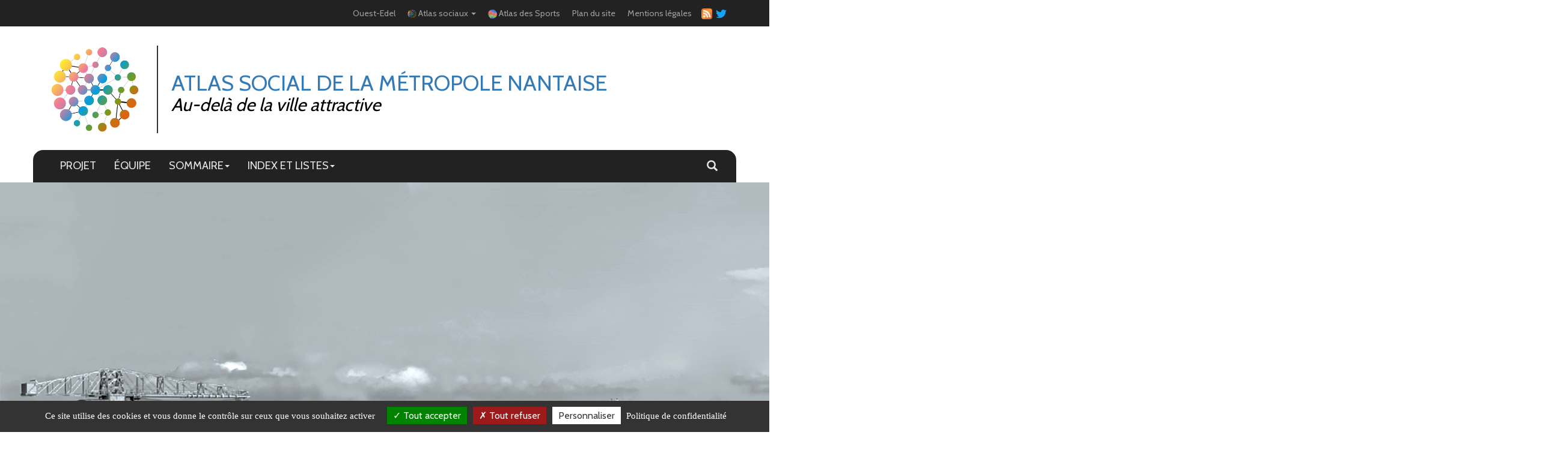

--- FILE ---
content_type: text/html; charset=UTF-8
request_url: https://asmn.univ-nantes.fr/index.php?id=421
body_size: 10603
content:
<?xml version="1.0" encoding="utf-8"?>
<!DOCTYPE html PUBLIC "-//W3C//DTD XHTML+RDFa 1.0//EN" 
"http://www.w3.org/MarkUp/DTD/xhtml-rdfa-1.dtd">
<html version="XHTML+RDFa 1.0" xmlns="http://www.w3.org/1999/xhtml" xml:lang="fr" lang="fr"><!--
<!DOCTYPE html PUBLIC "-//W3C//DTD XHTML 1.0 Strict//EN" "http://www.w3.org/TR/xhtml1/DTD/xhtml1-strict.dtd">
  <html xmlns="http://www.w3.org/1999/xhtml" xml:lang="fr">-->
    <head>
      <meta http-equiv="Content-Type" content="text/html; charset=utf-8" />
      <TITLE>marketing urbain</TITLE>
      <meta name="GENERATOR" content="Lodel 1.0" />
      <meta name="DESCRIPTION" content="Atlas social de la métropole nantaise" />
      <meta name="url" content="https://asmn.univ-nantes.fr" />
      <meta name="DC.Type" content="text" />
      <meta name="DC.Format" content="text/html" />
      <meta name="DC.Identifier" content="https://asmn.univ-nantes.fr" />
      <meta name="DC.Source" content="https://asmn.univ-nantes.fr" />
      <meta name="DC.Language" content="fr" />
      <meta name="DC.Rights" content="" />
      <meta name="DC.Publisher" content="ESO - Espaces et Sociétés - UMR 6590" />
      <link rel="shortcut icon" href="images/favicon/favicon.ico" type="image/x-icon">
        <link rel="icon" href="images/favicon/favicon.png" type="image/png">
          <link rel="icon" sizes="32x32" href="images/favicon/favicon-32.png" type="image/png">
            <link rel="icon" sizes="64x64" href="images/favicon/favicon-64.png" type="image/png">
              <link rel="icon" sizes="96x96" href="images/favicon/favicon-96.png" type="image/png">
                <link rel="icon" sizes="196x196" href="images/favicon/favicon-196.png" type="image/png">
                  <link rel="apple-touch-icon" sizes="152x152" href="images/favicon/apple-touch-icon.png">
                    <link rel="apple-touch-icon" sizes="60x60" href="images/favicon/apple-touch-icon-60x60.png">
                      <link rel="apple-touch-icon" sizes="76x76" href="images/favicon/apple-touch-icon-76x76.png">
                        <link rel="apple-touch-icon" sizes="114x114" href="images/favicon/apple-touch-icon-114x114.png">
                          <link rel="apple-touch-icon" sizes="120x120" href="images/favicon/apple-touch-icon-120x120.png">
                            <link rel="apple-touch-icon" sizes="144x144" href="images/favicon/apple-touch-icon-144x144.png">
                              <meta name="msapplication-TileImage" content="favicon-144.png">
                                <meta name="msapplication-TileColor" content="#FFFFFF"> 
                                  <link rel="stylesheet" href="https://maxcdn.bootstrapcdn.com/bootstrap/4.3.1/css/bootstrap-grid.min.css">
                                    <link rel="stylesheet" href="js/bootstrap3/css/bootstrap3.min.css">
                                      <link rel="stylesheet" type="text/css" href="css/styles_site_responsive.css" media="screen" title="Ecran" />
                                      <link rel="stylesheet" type="text/css" media="print" href="css/styles_site_print.css"  title="Impression" />
                                      <link rel="stylesheet" type="text/css" media="print" href="../../share/css/font-awesome.min.css" />
                                      <link rel="stylesheet" type="text/css" href="https://cdnjs.cloudflare.com/ajax/libs/bootstrap-datepicker/1.9.0/css/bootstrap-datepicker3.min.css" />
                                      <link rel="alternate" type="application/rss+xml" title="ActualitÃ©s de Atlas Social de la métropole nantaise" href="index.php?page=backend&amp;format=rssdocuments" />
                                      <link rel="alternate" type="application/rss+xml" title="Flux RSS de marketing urbain" href="index.php?page=backend&amp;format=rss&amp;ident=421" />
                                      <link rel="stylesheet" href="https://unpkg.com/leaflet@1.9.3/dist/leaflet.css" integrity="sha256-kLaT2GOSpHechhsozzB+flnD+zUyjE2LlfWPgU04xyI=" crossorigin="" />
                                      <link rel="stylesheet" type="text/css" href="css/stats.css" media="screen" title="Ecran" />
                                      <!-- Fancybox -->
                                      <link rel="stylesheet" type="text/css" href="js/fancybox/dist/jquery.fancybox.min.css" />
                                      <script src="https://ajax.googleapis.com/ajax/libs/jquery/3.4.0/jquery.min.js"></script>  
                                      <script src="https://cdnjs.cloudflare.com/ajax/libs/popper.js/1.14.7/umd/popper.min.js"></script>  
                                      <script src="js/bootstrap3/js/bootstrap3.min.js"></script>
                                      <script type="text/javascript" src="js/site.js"></script>
                                      <script type="text/javascript" src="js/image.js"></script>
                                      <script type="text/javascript" src="js/sticky/jquery.sticky.js"></script>
                                      <script type="text/javascript">getreso();</script>
                                      <script src="https://unpkg.com/leaflet@1.9.3/dist/leaflet.js" integrity="sha256-WBkoXOwTeyKclOHuWtc+i2uENFpDZ9YPdf5Hf+D7ewM=" crossorigin=""></script>
                                      <script type="text/javascript">function escapeRegExp(stringToGoIntoTheRegex) {
return stringToGoIntoTheRegex.replace(/[-\/\\^$*+?.()|[\]{}]/g, '\\$&');
}
function styleTerms(term, definition, id, urlterm) {
var contents = document.getElementById("texte").innerHTML;
//var glossaire = escapeRegExp(term);
var glossaire = term;
var def = escapeRegExp(definition);
//var reg = new RegExp( '\\b'+term+'(s\\b|\\b)' , "gi");
var reg = new RegExp('\\b' + term, "gi");
// console.log(reg);
var nbr = contents.match(reg);
var idgloss = new Array();
var replace = new Array();
var text_new = new Array();
for (var key in nbr) {
idgloss.push("glossary_" + key + nbr[key]);
}
for(i = 0; i < idgloss.length; i++) {
replace.push('<a type="button" href="" class="glossary" data-toggle="modal" data-target="#modalGlossaire" data-id="'+id+'" data-url="'+urlterm+'" data-term="'+glossaire+'" data-definition="'+definition+'">'+glossaire+'</a>');
for(j=0; j < replace.length; j++) {
text_new[j] = contents.replace(reg, replace[j]);
}
}
for(k = 0; k < text_new.length; k++) {
document.getElementById("texte").innerHTML = text_new[k];
}
}</script>
                                      <script type="text/javascript" src="https://cdn.jsdelivr.net/npm/chart.js@3.2.1/dist/chart.min.js"></script>
                                      <script type="text/javascript" src="https://cdnjs.cloudflare.com/ajax/libs/bootstrap-datepicker/1.9.0/js/bootstrap-datepicker.min.js"></script>
                                      <script type="text/javascript" src="js/stats.js"></script>
                                      <script type="text/javascript">window.onload=function() {
initImages();
statplanche('421',new Date(''),'', '', '');
// styleTerms();
}</script>
                                      <script type="text/javascript" src="js/fancybox/dist/jquery.fancybox.min.js"></script>
                                      <script src="/js/tarteaucitron/tarteaucitron.js"></script>
                                      <script type="text/javascript">  tarteaucitron.init({
    "privacyUrl": "/index.php?page=mentions-legales", /* Privacy policy url */
    "bodyPosition": "bottom", /* or top to bring it as first element for accessibility */
    "hashtag": "#tarteaucitron", /* Open the panel with this hashtag */
    "cookieName": "tarteaucitron", /* Cookie name */
    "orientation": "bottom", /* Banner position (top - bottom) */
    "groupServices": false, /* Group services by category */
    //"serviceDefaultState": "true", /* Default state (true - wait - false) */
    "showAlertSmall": true, /* Show the small banner on bottom right */
    "cookieslist": false, /* Show the cookie list */
    "closePopup": false, /* Show a close X on the banner */
    "showIcon": true, /* Show cookie icon to manage cookies */
    //"iconSrc": "", /* Optionnal: URL or base64 encoded image */
    "iconPosition": "BottomLeft", /* BottomRight, BottomLeft, TopRight and TopLeft */
    "adblocker": false, /* Show a Warning if an adblocker is detected */
    "DenyAllCta": true, /* Show the deny all button */
    "AcceptAllCta": true, /* Show the accept all button when highPrivacy on */
    "highPrivacy": true, /* HIGHLY RECOMMANDED Disable auto consent */
    "handleBrowserDNTRequest": false, /* If Do Not Track == 1, disallow all */
    "removeCredit": false, /* Remove credit link */
    "moreInfoLink": true, /* Show more info link */
    "useExternalCss": false, /* If false, the tarteaucitron.css file will be loaded */
    "useExternalJs": false, /* If false, the tarteaucitron.js file will be loaded */
    "cookieDomain": "", /* Shared cookie for multisite */
    "readmoreLink": "", /* Change the default readmore link */
    "mandatory": true, /* Show a message about mandatory cookies */
    "mandatoryCta": true /* Show the disabled accept button when mandatory on */
  });</script><!-- <script src="https://tarteaucitron.io/load.js?domain=asmn.univ-nantes.fr&amp;uuid=dcdc2efb6b68483288c220b64c5048e5588987fc"></script>-->
                                    <script src="https://www.google.com/recaptcha/api.js" async defer></script>
                                  </head>
                                  <body>
                                    <div id="topheader">
                                      <div class="wrapper nobcolor">
                                        <nav class="navbar navbar-inverse" id="topbar" style="font-size: 1.1rem;">
                                          <div class="container-fluid"><!-- Brand and toggle get grouped for better mobile display -->
                                            <div class="navbar-header">
                                              <button type="button" class="navbar-toggle collapsed" data-toggle="collapse" data-target="#menutopheadertoggle" aria-expanded="false"><span class="sr-only">Toggle navigation</span><span class="icon-bar"></span><span class="icon-bar"></span><span class="icon-bar"></span></button>
                                            </div><!-- Collect the nav links, forms, and other content for toggling -->
                                            <div class="collapse navbar-collapse" id="menutopheadertoggle">
                                              <ul class="nav navbar-nav navbar-right">
                                                <li><a class="link_topbar" target="_blank" href="https://ouest-edel.univ-nantes.fr">Ouest-Edel</a></li>
                                                <li class="dropdown"><a href="#" class="dropdown-toggle link_topbar" data-toggle="dropdown" role="button" aria-haspopup="true" aria-expanded="false"><img src="images/logoATLAS.png" width="15" /> Atlas sociaux <span class="caret"></span></a><ul class="dropdown-menu" id="menuAtlas">
                                                    <li><a target="_blank" href="https://atlas-social-angers.fr/">Atlas social d'Angers</a></li>
                                                    <li><a target="_blank" href="https://atlas-social-de-caen.fr/">Atlas social de Caen</a></li>
                                                    <li><a target="_blank" href="https://atlas-social-du-mans.fr/">Atlas social du Mans</a></li>
                                                    <li><a target="_blank" href="https://atlas-social-de-rennes.fr/">Atlas social de Rennes</a></li>
                                                  </ul>
                                                </li>
                                                <li><a target="_blank" class="link_topbar" href="https://atlas-des-sports.science"><img src="images/asds_logo.svg" width="15" /> Atlas des Sports</a></li>
                                                <li><a class="link_topbar" href="index.php?page=map">Plan du site</a></li>
                                                <li><a class="link_topbar" href="index.php?page=mentions-legales">Mentions légales</a></li>
                                                <li><a class="link_topbar_rs" title="Abonnez-vous au flux des nouvelles publications" data-placement="bottom" id="rss" href="index.php?page=backend&amp;format=rssdocuments" target="_blank">&nbsp; <img src="images/rss.png" alt="Flux RSS"  width="18px" /></a></li>
                                                <li><a class="link_topbar_rs" title="Nous suivre sur Twitter" data-placement="bottom" id="twitter" href="https://twitter.com/ASMNantes" target="_blank">&nbsp; <img src="images/twitter.png" alt="Flux RSS"  width="18px" /></a></li>
                                              </ul>
                                            </div><!-- /.navbar-collapse --></div><!-- /.container-fluid --></nav>
                                      </div>
                                    </div>
                                    <div id="cartouche">
                                      <div id="logoTitle">
                                        <div class="wrapper">
                                          <div id="logo" about="http://lodel.local/images/logo-ESO-couleur.png"><a href="index.php"><!--
<img class="images logo" src="images/logo-ESO-couleur.png" alt="LOGOESO" />--><img class="images logo" src="images/logoATLAS.png" alt="LOGO ATLAS" /><span property="dc:title" title="Logo ESO (UMR 6590 CNRS)"></span></a></div>
                                          <div id="title">
                                            <h1 class="header1"><span class="titre"><a href="index.php">Atlas Social de la métropole nantaise</a></span></h1>
                                            <h2 class="header2"><span class="sousTitre">Au-delà de la ville attractive</span></h2>
                                          </div>
                                          <div class="clear"></div>
                                        </div> <!-- FIN CLASS WRAPPER --></div>
                                      <div id="mainmenu">
                                        <div class="wrapper">
                                          <div class="body-wrap">
                                            <div class="container2" id="getFixed">
                                              <nav class="navbar navbar-inverse" role="navigation">
                                                <div class="container-fluid">
                                                  <div class="navbar-header">
                                                    <div class="getFixedimgMobile"><a href="index.php" id="linkacc"><img src="images/logoATLASBlanc.png" alt="ATLAS SOCIAL" width="40" /><span class="titreSiteBarre">Atlas social de la métropole nantaise</span></a></div>
                                                    <button type="button" class="navbar-toggle" data-toggle="collapse" data-target="#bs-example-navbar-collapse-1"><span class="sr-only">Toggle navigation</span><span class="icon-bar"></span><span class="icon-bar"></span><span class="icon-bar"></span></button>
                                                  </div>
                                                  <div class="collapse navbar-collapse" id="bs-example-navbar-collapse-1" class="menuitem"><!-- LOGO QUI S'AFFICHE DANS LA BARRE FIXED EN HAUT DE LA PAGE AU SCROLL -->
                                                    <div class="getFixedimg"><a href="index.php" id="linkacc"><img src="images/logoATLASBlanc.png" alt="ATLAS SOCIAL" width="29" /><span class="titreSiteBarre">Atlas social de la métropole nantaise</span></a></div><!--
<a class="navbar-brand" href="index.php">ACCUEIL</a>-->
                                                    <ul class="nav navbar-nav">
                                                      <li class="nav-item"><a class="nav-link" id="projet" href="index.php?id=303">PROJET</a></li>
                                                      <li class="nav-item"><a class="nav-link" href="index.php?page=comite">ÉQUIPE</a><li class="dropdown" id="sommaire"><a href="#" class="dropdown-toggle" data-toggle="dropdown">SOMMAIRE<b class="caret"></b></a><ul class="dropdown-menu sommaire" id="menuBox">
                                                            <li><a href="index.php?id=842">Souligner les clivages sociodémographiques</a></li>
                                                            <li><a href="index.php?id=843">Distinguer des groupes sociaux</a></li>
                                                            <li><a href="index.php?id=844">Habiter et se déplacer</a></li>
                                                            <li><a href="index.php?id=845">S'engager et prendre position</a></li>
                                                            <li><a href="index.php?id=846">Accéder aux services et environnements urbains</a></li>
                                                            <li><a href="index.php?id=847">Se cultiver et se divertir</a></li>
                                                          </ul>
                                                        </li>
                                                        <li class="dropdown" id="indexListes"><a href="#" class="dropdown-toggle" data-toggle="dropdown">INDEX ET LISTES<b class="caret"></b></a><ul class="dropdown-menu typepersonne typeentree">
                                                            <li><a href="index.php?id=44">Auteurs</a></li>
                                                            <li><a href="index.php?id=305">Illustrateurs</a></li>
                                                            <div class="dropdown-divider"></div>
                                                            <li><a href="index.php?id=56">Mots-clés</a></li>
                                                            <li><a href="index.php?id=362">Glossaire</a></li>
                                                            <li><a href="index.php?id=51">Index géographique</a></li>
                                                            <li><a id="statpage" href="index.php?page=statistiques">Statistiques</a></li>
                                                          </ul>
                                                        </li>
                                                      </ul><!-- MOTEUR DE RECHERCHE -->
                                                      <ul class="nav navbar-nav navbar-right">
                                                        <li class="dropdown" id="searchMotor"><a class="nav-link dropdown-toggle" href="#" id="navbarDropdown" role="button" data-toggle="dropdown" aria-haspopup="true" aria-expanded="false"><span class="glyphicon glyphicon-search"></span></a><div class="dropdown-menu searchMotor" aria-labelledby="">
                                                            <form id="recherche" class="form-inline" action="search.php" method="get">
                                                              <fieldset>
                                                                <input class="form-control mr-sm-2" type="search" placeholder="&#128270; Rechercher" aria-label="Search" id="query" name="query" value="" onfocus="if(this.value=='&#128270; Votre recherche')this.value='';"/>
                                                                <button class="btn btn-outline-success my-2 my-sm-0" type="submit">Rechercher</button><!-- <input type="submit" name="submit_s" value="Rechercher" /> -->
                                                                <button id="advsearch" class="btn btn-outline-success my-2 my-sm-0" type="button">Recherche avancée</button>
                                                                <fieldset class="searchfieldset">
                                                                  <select id="qnbresults" name="qnbresults" class="searchfields">
                                                                    <option value="10" >10 résultats par page</option>
                                                                    <option value="20" >20 résultats par page</option>
                                                                    <option value="50" >50 résultats par page</option>
                                                                    <option value="100" >100 résultats par page</option>
                                                                  </select>
                                                                  <label for="qtype">Type :</label>
                                                                  <select  id="qtype" name="qtype" class="searchfields" >
                                                                    <option id="_421" value=""> -- Tous -- </option>
                                                                    <option id="textessimples_10" value="10">Billet</option>
                                                                    <option id="publications_12" value="12">Collection</option>
                                                                    <option id="textes_15" value="15">Éditorial</option>
                                                                    <option id="fichiers_18" value="18">Image</option>
                                                                    <option id="textes_9" value="9">Article</option>
                                                                    <option id="textessimples_13" value="13">Commentaire du document</option>
                                                                    <option id="fichiers_21" value="21">Image placée en annexe</option>
                                                                    <option id="textes_1" value="1">Annonce et actualité</option>
                                                                    <option id="publications_28" value="28">Numéro de revue</option>
                                                                    <option id="fichiers_40" value="40">Vidéo</option>
                                                                    <option id="fichiers_42" value="42">Vidéo placée en annexe</option>
                                                                    <option id="textes_14" value="14">Compte-rendu</option>
                                                                    <option id="publications_29" value="29">Rubrique</option>
                                                                    <option id="fichiers_35" value="35">Document sonore</option>
                                                                    <option id="textes_26" value="26">Note de lecture</option>
                                                                    <option id="fichiers_37" value="37">Document sonore placé en annexe</option>
                                                                    <option id="publications_39" value="39">Sous-partie</option>
                                                                    <option id="publications_7" value="7">Annuaire de sites</option>
                                                                    <option id="fichiers_16" value="16">Fichier placé en annexe</option>
                                                                    <option id="textes_24" value="24">Informations pratiques</option>
                                                                    <option id="publications_6" value="6">Équipe</option>
                                                                    <option id="textes_11" value="11">Chronique</option>
                                                                    <option id="publications_8" value="8">Médiathèque</option>
                                                                    <option id="liens_27" value="27">Notice de site</option>
                                                                    <option id="liens_25" value="25">Lien placé en annexe</option>
                                                                    <option id="individus_23" value="23">Notice biographique de membre</option>
                                                                    <option id="liens_17" value="17">Flux de syndication</option>
                                                                    <option id="fichiers_20" value="20">Image d’accroche</option>
                                                                    <option id="publications_31" value="31">Rubrique (d’annuaire de site)</option>
                                                                    <option id="publications_34" value="34">Rubrique (de médiathèque)</option>
                                                                    <option id="publications_33" value="33">Rubrique (d’équipe)</option>
                                                                    <option id="publications_30" value="30">Rubrique (d’actualités)</option>
                                                                    <option id="fichiersexternes_19" value="19">Image distante</option>
                                                                    <option id="fichiersexternes_41" value="41">Vidéo distante</option>
                                                                    <option id="fichiersexternes_36" value="36">Document sonore distant</option>
                                                                    <option id="fichiersexternes_2" value="2">Animation distante</option>
                                                                    <option id="fichiersexternes_22" value="22">Image distante placée en annexe</option>
                                                                    <option id="fichiersexternes_43" value="43">Vidéo distante placée en annexe</option>
                                                                    <option id="fichiersexternes_38" value="38">Document sonore distant placé en annexe</option>
                                                                    <option id="fichiersexternes_4" value="4">Animation distante placée en annexe</option>
                                                                    <option id="fichiers_3" value="3">Animation</option>
                                                                    <option id="fichiers_5" value="5">Animation placée en annexe</option>
                                                                    <option id="publications_32" value="32">Rubrique annuelle</option>
                                                                  </select>
                                                                  <label for="qfield">Champ : </label>
                                                                  <select id="qfield" name="qfield" class="searchfields">
                                                                    <option value=""> -- Tous --</option>
                                                                    <option value="DC.Title" >Titre</option>
                                                                    <option value="DC.Description" >Description</option>
                                                                    <option value="DC.Format" >Format</option>
                                                                    <option value="DC.Source" >Source</option>
                                                                    <option value="DC.Language" >Langue</option>
                                                                    <option value="DC.Coverage" >Couverture</option>
                                                                    <option value="DC.Rights" >Copyrights</option>
                                                                  </select>
                                                                </fieldset>
                                                              </div><!--<a href="#" onclick="if(document.getElementById('advanced_search').style.display=='none'){document.getElementById('advanced_search').style.display='block';} else {document.getElementById('advanced_search').style.display='none';}; return(false); "><span class="texte_petit"> avancée</span></a>--></fieldset>
                                                          </form><!-- <form class="px-4 py-3">
                                                          <div class="form-group">  
                                                            <label for="exampleDropdownFormEmail1">Email address</label>  
                                                            <input type="email" class="form-control" id="exampleDropdownFormEmail1" placeholder="email@example.com"></div>
                                                            <div class="form-group">  
                                                              <label for="exampleDropdownFormPassword1">Password</label>  
                                                              <input type="password" class="form-control" id="exampleDropdownFormPassword1" placeholder="Password"></div>
                                                              <div class="form-group">  
                                                                <div class="form-check">
                                                                  <input type="checkbox" class="form-check-input" id="dropdownCheck">
                                                                    <label class="form-check-label" for="dropdownCheck">  Remember me</label>  </div>
                                                                </div>
                                                                <button type="submit" class="btn btn-primary">Sign in</button>
                                                              </form> --></div>
                                                          </li>
                                                        </ul>
                                                      </div><!-- /.navbar-collapse --></div><!-- /.container-fluid --></nav>
                                                </div>
                                              </div>
                                            </div>
                                          </div>
                                        </div>
                                        <div id="main"><!-- On ajoute un fil ariane si on est sur la page statistiques --> <!-- ARIANE Si on n'est pas sur la page d'accueil ou pages index et autres pages (mentions) avec un ID Ã  0 -->
                                          <div id="carousel"><img class="images" id="fondAccueil" src="images/FondAtlasNantes333.png" alt="image Feature"><div class="caption rights">photo : C. Chauvet - 2019</div>
                                          </div>
                                          <div id="content" class="container box motsclesfr">
                                            <div class="wrapper"><!--
<div id="menu">  
                                              <h3>Index SPDOSPODPSO</h3>  
                                              <ul class="dropdown-menu typepersonne typeentree">    
                                                <li><a href="index.php?id=44">Auteurs</a></li>    
                                                <li><a href="index.php?id=305">Illustrateurs</a></li>    
                                                <div class="dropdown-divider"></div>    
                                                <li><a href="index.php?id=56">Mots-clés</a></li>    
                                                <li><a href="index.php?id=362">Glossaire</a></li>    
                                                <li><a href="index.php?id=51">Index géographique</a></li>    
                                                <li><a id="statpage" href="index.php?page=statistiques">Statistiques</a></li>  </ul>
                                            </div>-->
                                            <div id="inside" class="motsclesfr">
                                              <div id="presentation_atlas">
                                                <div class="jumbotron">
                                                  <h1 class="title_planche"><span class="glyphicon glyphicon-tag search"></span><span class="searchKeys">marketing urbain</span></h1>
                                                </div><!-- <dl class="listArticles"> -->
                                                <div class="album py-5 bg-light">
                                                  <div class="row"><!-- Permet de ne prÃ©senter que les articles et pas informations pratiques -->
                                                    <div class=" col-md-4">
                                                      <div class="card mb-4 box-shadow">
                                                        <div style="position: relative;"><a class="lien_planche" href="index.php?id=413"><img src="docannexe/image/415/Planche24_vignette.jpg" class=" card-img-top" /></a><div class="rights" id="r_415">
                                                            <p>photo : B. Michel - 2015.</p>
                                                          </div><!--<img class="card-img-top" src="docannexe/image/413/413.jpg" />--><a href="#!"><div class="mask rgba-white-slight"></div></a></div> <!-- il est necessaire de creer un champ typemime dans la classe entities -> fichiers -->
                                                        <div class="card-body">
                                                          <h2 class="card-text title_planche"><a href="index.php?id=413">Les dessous de la ville créative à Nantes : les quartiers de la création <em>in</em> et <em>off</em></a></h2>
                                                          <p class="card-text" id="auteurs_accueil"><span>par </span><a href="index.php?id=414"><span class="familyName">Basile</span> <span class="familyName">Michel</span></a></p>
                                                          <div class="align-items-center">
                                                            <div class="button_accueil" style="text-align:center"><!-- class="btn-group" --><a href="index.php?id=413" id="linkPlanche" class="btn btn-primary btn-lg">Voirla planche intégrale</a>&nbsp;<!--
<a href="#" class="btn btn-primary btn-lg" data-toggle="modal" data-target="#resume">Lire le résumé</a>--><button id="read_resume" type="button" class="btn btn-primary"
data-toggle="modal" data-target="#resume413">Lire le résumé</button>
                                                            </div>
                                                            <div class="card-footer text-muted text-center mt-4">
                                                              <p class="card-text">
                                                                <small>publiée le : </small>10 avril 2020</p>
                                                            </div><!-- MODAL -->
                                                            <div class="modal fade" id="resume413" tabindex="-1" role="dialog"
aria-labelledby="modal_resume" aria-hidden="true">
                                                              <div class="modal-dialog" role="document">
                                                                <div class="modal-content">
                                                                  <div class="modal-header">
                                                                    <h3 class="modal-title" id="exampleModalLabel">Les dessous de la ville créative à Nantes : les quartiers de la création <em>in</em> et <em>off</em></h3>
                                                                    <button type="button" class="close" data-dismiss="modal"
aria-label="Close"><span aria-hidden="true">&times;</span></button>
                                                                  </div>
                                                                  <div class="modal-body">        <em>in</em> : <span class="publiParente"><a href="index.php?id=847">Se cultiver et se divertir</a></span></div>
                                                                  <div class="modal-body">
                                                                    <h3>Résumé : fr</h3>
                                                                    <p class="resume">L’instauration du Quartier de la Création officiel en 2011 consacre le tournant culturel puis créatif pris par Nantes afin de s’affirmer comme une métropole attractive. Cet étendard de la « ville créative » n’a pour autant pas conduit à la disparition du quartier de la création historique de la ville : celui des Olivettes. Deux quartiers « créatifs » cohabitent donc de manière originale au sein de la même ville, l’un porté par l’institution (le <em>in</em>), l’autre revendiquant au contraire son indépendance (le <em>off</em>).</p>
                                                                  </div>
                                                                  <div class="modal-body no_p">
                                                                    <p class="texte" id="citation"><span class="auteurs"><span class="familyName">Basile</span> <span class="familyName">Michel</span></span>, 2020 : «&nbsp;Les dessous de la ville créative à Nantes : les quartiers de la création <em>in</em> et <em>off</em>&nbsp;», in F. Madoré, J. Rivière, C. Batardy, S. Charrier, S. Loret, <em>Atlas Social de la métropole nantaise</em> [En ligne], eISSN : 2779-5772, <!--                Atlas social de la métropole nantaise, 
                Se cultiver et se divertir, 
-->mis à jour le : 10/04/2020, URL : https://asmn.univ-nantes.fr/index.php?id=413, DOI : en attente.</p><span class="Z3988"
title='ctx_ver=Z39.88-2004&amp;rft_val_fmt=info%3Aofi%2Ffmt%3Akev%3Amtx%3Ajournal&amp;rft.genre=article&amp;rft.atitle=Les dessous de la ville créative à Nantes : les quartiers de la création <em>in</em> et <em>off</em>&amp;rft.jtitle=Atlas social de la métropole nantaise&amp;rft.artnum=413&amp;rft.eissn=2779-5772&amp;rft.date=2020&amp;rft_id=info%3Adoi%3A&amp;rft.language=fr&amp;rft_id=https%3A%2F%2Fasmn.univ-nantes.fr%2Findex.php%3Fid%3D413&amp;rft.aufirst=Basile&amp;rft.aulast=Michel'></span></div>
                                                                  <div class="modal-body ">
                                                                    <h3>Toutes les planches de : </h3> <span class="familyName">Basile</span> <span class="familyName">Michel</span><ul class="liste_planches">
                                                                      <li><span class="glyphicon glyphicon-hand-right"></span> <a href="index.php?id=450">Pour une ville culturelle et touristique&nbsp;: retour sur une stratégie nantaise</a></li>
                                                                      <li><span class="glyphicon glyphicon-hand-right"></span> <a href="index.php?id=413">Les dessous de la ville créative à Nantes : les quartiers de la création <em>in</em> et <em>off</em></a></li>
                                                                    </ul>
                                                                  </div>
                                                                  <div class="modal-body">
                                                                    <div class="row">
                                                                      <div class="col">
                                                                        <h3>Mots-Clefs</h3>
                                                                        <ul>
                                                                          <li class="liste_keywords"><a href="index.php?id=416">mutation urbaine</a></li>
                                                                          <li class="liste_keywords"><a href="index.php?id=417">création</a></li>
                                                                          <li class="liste_keywords"><a href="index.php?id=418">culture</a></li>
                                                                          <li class="liste_keywords"><a href="index.php?id=419">friches</a></li>
                                                                          <li class="liste_keywords"><a href="index.php?id=420">gentrification</a></li>
                                                                          <li class="liste_keywords"><a href="index.php?id=421">marketing urbain</a></li>
                                                                        </ul>
                                                                      </div>
                                                                      <div class="col">
                                                                        <h3>Index géo</h3>
                                                                        <ul>
                                                                          <li class="liste_keywords"><a href="index.php?id=422">Olivettes (quartier)</a></li>
                                                                          <li class="liste_keywords"><a href="index.php?id=423">Quartier de la création</a></li>
                                                                        </ul>
                                                                      </div>
                                                                    </div>
                                                                  </div>
                                                                  <div class="modal-body autres_textes_auteurs">
                                                                    <h3>Annexes (1)</h3>
                                                                    <ul id="list_documents" class="liste">
                                                                      <li><span class="glyphicon glyphicon-picture"></span> <a class="fichiers imageaccroche" target="_blank"
href="index.php?id=415&file=1">Les quartiers de la création</a></li>
                                                                    </ul>
                                                                  </div>
                                                                  <div class="modal-footer"><a href="index.php?id=413" id="linkPlanche"
class="btn btn-primary btn-lg">Voir la planche intégrale</a><button type="button" class="btn btn-primary"
data-dismiss="modal">Fermer</button>
                                                                  </div>
                                                                </div>
                                                              </div>
                                                            </div>
                                                          </div>
                                                        </div>
                                                      </div>
                                                    </div><!-- <dt class="auteur"><span>par </span><a href="index.php?id=414"><span class="familyName">Basile</span> <span class="familyName">Michel</span></a></dt>
                                                  <dd><a href="index.php?id=413">Les dessous de la ville créative à Nantes : les quartiers de la création <em>in</em> et <em>off</em></a></dd>
                                                  <dd class="paruDans">        <a href="index.php?id=79">Atlas social de la métropole nantaise</a><a href="index.php?id=847">Se cultiver et se divertir</a></dd> --><!-- </dl> --></div>
                                              </div><br class="nobr"/><a href="index.php?id=56" class="indexBack">&gt;&gt; Mots-clés</a></div>
                                          </div> </div> </div>
                                    </div>
                                    <div id="footer" class="container-fluid pt-4 my-md-5 pt-md-5 border-top">
                                      <div class="wrapper">
                                        <div class="row" id="rowfooter"><!-- LOGOS PARTENAIRES -->
                                          <div class="col-lg-4" id="first"><!--
<h4 class="labosFooter">Les laboratoires partenaires</h4>-->
                                          <div class="row">
                                            <div class="col-lg-12 logos">
                                              <div class="col-md-5 logoLabo"><a href="http://eso.cnrs.fr" target="_blank"><img src="images/logo-ESO-blanc_petit.png" alt="laboratoire ESO UMR6590" /></a></div>
                                              <div class="col-md-7 coordLabo">
                                                <ul class="labo_adresse">
                                                  <li id="name">ESO - UMR 6590</li>
                                                  <li>Espaces et Sociétés</li>
                                                  <li>Université de Nantes</li>
                                                  <li>Chemin de la Censive du Tertre</li>
                                                  <li>BP 81227</li>
                                                  <li>44312 Nantes Cedex 3</li>
                                                </ul>
                                              </div>
                                            </div>
                                            <div class="col-lg-12 logos">
                                              <div class="col-md-5 logoLabo"><a href="https://cens.univ-nantes.fr/centre-nantais-de-sociologie-umr-6025-576252.kjsp" target="_blank"><img src="images/logo_CENS_2_1.jpg" alt="laboratoire CENS " /></a></div>
                                              <div class="col-md-7 coordLabo">
                                                <ul class="labo_adresse">
                                                  <li>CENS - UMR 6025</li>
                                                  <li id="name">Centre Nantais de Sociologie</li>
                                                  <li>Université de Nantes</li>
                                                  <li>Bàtiment nouveau Tertre</li>
                                                  <li>Chemin de la Censive du Tertre</li>
                                                  <li>44312 NANTES Cedex 3</li>
                                                </ul>
                                              </div>
                                            </div>
                                            <div class="col-lg-12 logos">
                                              <div class="col-md-5 logoLabo"><a href="https://aau.archi.fr/" target="_blank"><img src="images/logo-aau.png" alt="laboratoire CRENAU " /></a></div>
                                              <div class="col-md-7 coordLabo">
                                                <ul class="labo_adresse">
                                                  <li>CRENAU - UMR 1533 AAU</li>
                                                  <li id="name">ENSA Nantes</li>
                                                  <li>6 Quai François Mitterrand</li>
                                                  <li>BP 16202</li>
                                                  <li>44262 Nantes CEDEX 2</li>
                                                </ul>
                                              </div>
                                            </div>
                                          </div>
                                        </div><!-- SOMMAIRE -->
                                        <div class="col-lg-4" id="second">
                                          <h4 class="sommaireFooter">Sommaire</h4>
                                          <ul id="sommaire">
                                            <li><a href="index.php?id=842">Souligner les clivages sociodémographiques</a></li>
                                            <li><a href="index.php?id=843">Distinguer des groupes sociaux</a></li>
                                            <li><a href="index.php?id=844">Habiter et se déplacer</a></li>
                                            <li><a href="index.php?id=845">S'engager et prendre position</a></li>
                                            <li><a href="index.php?id=846">Accéder aux services et environnements urbains</a></li>
                                            <li><a href="index.php?id=847">Se cultiver et se divertir</a></li>
                                          </ul>
                                        </div><!-- CONTACT -->
                                        <div class="col-lg-4" id="tertio">
                                          <h4 class="sommaireFooter">Nous contacter</h4>
                                          <form class="needs-validation" id="formContact" novalidate action="index.php?page=contact" method="POST">  
                                            <div class="form-group">    
                                              <label for="validationDefault01">Nom et prénom</label>    
                                              <input type="text" class="form-control" id="validationDefault01" name="name" placeholder="Votre nom et prénom" value="" required>  </div>  
                                              <div class="form-group">    
                                                <label for="validationDefault02">Adresse mail</label>    
                                                <input type="email" class="form-control" id="validationDefault02" name="email" placeholder="Adresse email valide" value="" required>    
                                                  <div class="invalid-feedback">      Nous ne partageons pas les adresses email.    </div>  </div>  
                                                <div class="form-group">
                                                  <label for="validationDefault03">Message</label>    <textarea class="form-control" id="validationDefault03" name="texte" placeholder="Entrer votre message ici" required></textarea>    <div class="invalid-feedback">      Entrer un message dans la zone de texte.    </div>   </div>
                                                <div class="form-group">
                                                  <label for="validationDefault03">Combien font :</label>
                                                  <input class="form-control" id="firstnumber" maxlenght="3" value="9" disabled="disabled" />
                                                   +
                                                  <input class="form-control" id="secondnumbre" maxlenght="3" value="7" disabled="disabled" />
                                                  = 
                                                  <input class="form-control" id="resultcalc" name="resultcalc" value="" placeholder="Entrer le résultat ici" required/>
                                                </div>
                                                <div class="g-recaptcha" data-sitekey="6LdjOscUAAAAAHJjMW-aayxdcxqhrnkSqtO376IK" data-theme="dark"></div>   
                                                <button class="btn btn-primary" id="submit" type="submit">Envoyer</button>  </form>
                                            </div>
                                          </div>
                                          <div id="institutions">
                                            <div id="logo_inst" style="float: left;"><a href="https://cnrs.fr/" target="_blank"><img id="logoCNRS" src="images/LOGO_CNRS_2019_BLANC.gif" alt="CNRS" /></a><a href="https://univ-nantes.fr/" target="_blank"><img id="logoUN" src="images/logo_NU.png" alt="Université de Nantes" /></a><!-- <a href="http://www.msh.univ-nantes.fr/" target="_blank"><img id="logoMSH" src="images/MSH.jpg" alt="MSH Ange-Guépin" /></a> --><a href="https://www.atlasglobalnetwork.com/" target="_blank"><img id="AGN" src="images/AGN_orginal.svg" style="max-width:500px;" alt="Atlas Global Network" title="Réseau européen des Atlas sociaux" /></a></div>
                                            <div id="issn_electronique" style="float: right; margin:1em">e-ISSN : 2779-5772</div>
                                            <div class="clear"></div>
                                          </div>
                                          <div id="editeur">© <a target="_blank" href="https://creativecommons.org/licenses/by/4.0/deed.fr">Creative-Commons 4.0 - By - Sa - Nc</a> - Laboratoire ESO (UMR 6590 - CNRS) - 2020 - 2025 - <a target="_blank" href="index.php?page=mentions-legales"> Mentions légales</a> - <a href="index.php?page=map">Plan du site</a> - <a href="lodel/">Accès réservé</a> - <a target="_blank" href="http://www.lodel.org"> Édité par Lodel</a></div>
                                        </div>
                                      </div><a id="toTop" class="js-scrollTo" href="#topheader"><span class="glyphicon glyphicon-circle-arrow-up"></span></a><!-- Matomo --><script type="text/javascript">var _paq = window._paq || [];
/* tracker methods like "setCustomDimension" should be called before "trackPageView" */
_paq.push(['trackPageView']);
_paq.push(['enableLinkTracking']);
(function () {
var u = "https://analytics.univ-nantes.fr/";
_paq.push(['setTrackerUrl', u + 'matomo.php']);
_paq.push(['setSiteId', '45']);
var d = document, g = d.createElement('script'), s = d.getElementsByTagName('script')[0];
g.type = 'text/javascript'; g.async = true; g.defer = true; g.src = u + 'matomo.js'; s.parentNode.insertBefore(g, s);
})();</script><!-- End Matomo Code -->
                                      <script type="text/javascript">// (tarteaucitron.job = tarteaucitron.job || []).push('twitter');
(tarteaucitron.job = tarteaucitron.job || []).push('facebook');
(tarteaucitron.job = tarteaucitron.job || []).push('linkedin');
        </script>
                                    </body>
                                  </html>

--- FILE ---
content_type: text/html; charset=utf-8
request_url: https://www.google.com/recaptcha/api2/anchor?ar=1&k=6LdjOscUAAAAAHJjMW-aayxdcxqhrnkSqtO376IK&co=aHR0cHM6Ly9hc21uLnVuaXYtbmFudGVzLmZyOjQ0Mw..&hl=en&v=9TiwnJFHeuIw_s0wSd3fiKfN&theme=dark&size=normal&anchor-ms=20000&execute-ms=30000&cb=gs5bhw3dv0c0
body_size: 50035
content:
<!DOCTYPE HTML><html dir="ltr" lang="en"><head><meta http-equiv="Content-Type" content="text/html; charset=UTF-8">
<meta http-equiv="X-UA-Compatible" content="IE=edge">
<title>reCAPTCHA</title>
<style type="text/css">
/* cyrillic-ext */
@font-face {
  font-family: 'Roboto';
  font-style: normal;
  font-weight: 400;
  font-stretch: 100%;
  src: url(//fonts.gstatic.com/s/roboto/v48/KFO7CnqEu92Fr1ME7kSn66aGLdTylUAMa3GUBHMdazTgWw.woff2) format('woff2');
  unicode-range: U+0460-052F, U+1C80-1C8A, U+20B4, U+2DE0-2DFF, U+A640-A69F, U+FE2E-FE2F;
}
/* cyrillic */
@font-face {
  font-family: 'Roboto';
  font-style: normal;
  font-weight: 400;
  font-stretch: 100%;
  src: url(//fonts.gstatic.com/s/roboto/v48/KFO7CnqEu92Fr1ME7kSn66aGLdTylUAMa3iUBHMdazTgWw.woff2) format('woff2');
  unicode-range: U+0301, U+0400-045F, U+0490-0491, U+04B0-04B1, U+2116;
}
/* greek-ext */
@font-face {
  font-family: 'Roboto';
  font-style: normal;
  font-weight: 400;
  font-stretch: 100%;
  src: url(//fonts.gstatic.com/s/roboto/v48/KFO7CnqEu92Fr1ME7kSn66aGLdTylUAMa3CUBHMdazTgWw.woff2) format('woff2');
  unicode-range: U+1F00-1FFF;
}
/* greek */
@font-face {
  font-family: 'Roboto';
  font-style: normal;
  font-weight: 400;
  font-stretch: 100%;
  src: url(//fonts.gstatic.com/s/roboto/v48/KFO7CnqEu92Fr1ME7kSn66aGLdTylUAMa3-UBHMdazTgWw.woff2) format('woff2');
  unicode-range: U+0370-0377, U+037A-037F, U+0384-038A, U+038C, U+038E-03A1, U+03A3-03FF;
}
/* math */
@font-face {
  font-family: 'Roboto';
  font-style: normal;
  font-weight: 400;
  font-stretch: 100%;
  src: url(//fonts.gstatic.com/s/roboto/v48/KFO7CnqEu92Fr1ME7kSn66aGLdTylUAMawCUBHMdazTgWw.woff2) format('woff2');
  unicode-range: U+0302-0303, U+0305, U+0307-0308, U+0310, U+0312, U+0315, U+031A, U+0326-0327, U+032C, U+032F-0330, U+0332-0333, U+0338, U+033A, U+0346, U+034D, U+0391-03A1, U+03A3-03A9, U+03B1-03C9, U+03D1, U+03D5-03D6, U+03F0-03F1, U+03F4-03F5, U+2016-2017, U+2034-2038, U+203C, U+2040, U+2043, U+2047, U+2050, U+2057, U+205F, U+2070-2071, U+2074-208E, U+2090-209C, U+20D0-20DC, U+20E1, U+20E5-20EF, U+2100-2112, U+2114-2115, U+2117-2121, U+2123-214F, U+2190, U+2192, U+2194-21AE, U+21B0-21E5, U+21F1-21F2, U+21F4-2211, U+2213-2214, U+2216-22FF, U+2308-230B, U+2310, U+2319, U+231C-2321, U+2336-237A, U+237C, U+2395, U+239B-23B7, U+23D0, U+23DC-23E1, U+2474-2475, U+25AF, U+25B3, U+25B7, U+25BD, U+25C1, U+25CA, U+25CC, U+25FB, U+266D-266F, U+27C0-27FF, U+2900-2AFF, U+2B0E-2B11, U+2B30-2B4C, U+2BFE, U+3030, U+FF5B, U+FF5D, U+1D400-1D7FF, U+1EE00-1EEFF;
}
/* symbols */
@font-face {
  font-family: 'Roboto';
  font-style: normal;
  font-weight: 400;
  font-stretch: 100%;
  src: url(//fonts.gstatic.com/s/roboto/v48/KFO7CnqEu92Fr1ME7kSn66aGLdTylUAMaxKUBHMdazTgWw.woff2) format('woff2');
  unicode-range: U+0001-000C, U+000E-001F, U+007F-009F, U+20DD-20E0, U+20E2-20E4, U+2150-218F, U+2190, U+2192, U+2194-2199, U+21AF, U+21E6-21F0, U+21F3, U+2218-2219, U+2299, U+22C4-22C6, U+2300-243F, U+2440-244A, U+2460-24FF, U+25A0-27BF, U+2800-28FF, U+2921-2922, U+2981, U+29BF, U+29EB, U+2B00-2BFF, U+4DC0-4DFF, U+FFF9-FFFB, U+10140-1018E, U+10190-1019C, U+101A0, U+101D0-101FD, U+102E0-102FB, U+10E60-10E7E, U+1D2C0-1D2D3, U+1D2E0-1D37F, U+1F000-1F0FF, U+1F100-1F1AD, U+1F1E6-1F1FF, U+1F30D-1F30F, U+1F315, U+1F31C, U+1F31E, U+1F320-1F32C, U+1F336, U+1F378, U+1F37D, U+1F382, U+1F393-1F39F, U+1F3A7-1F3A8, U+1F3AC-1F3AF, U+1F3C2, U+1F3C4-1F3C6, U+1F3CA-1F3CE, U+1F3D4-1F3E0, U+1F3ED, U+1F3F1-1F3F3, U+1F3F5-1F3F7, U+1F408, U+1F415, U+1F41F, U+1F426, U+1F43F, U+1F441-1F442, U+1F444, U+1F446-1F449, U+1F44C-1F44E, U+1F453, U+1F46A, U+1F47D, U+1F4A3, U+1F4B0, U+1F4B3, U+1F4B9, U+1F4BB, U+1F4BF, U+1F4C8-1F4CB, U+1F4D6, U+1F4DA, U+1F4DF, U+1F4E3-1F4E6, U+1F4EA-1F4ED, U+1F4F7, U+1F4F9-1F4FB, U+1F4FD-1F4FE, U+1F503, U+1F507-1F50B, U+1F50D, U+1F512-1F513, U+1F53E-1F54A, U+1F54F-1F5FA, U+1F610, U+1F650-1F67F, U+1F687, U+1F68D, U+1F691, U+1F694, U+1F698, U+1F6AD, U+1F6B2, U+1F6B9-1F6BA, U+1F6BC, U+1F6C6-1F6CF, U+1F6D3-1F6D7, U+1F6E0-1F6EA, U+1F6F0-1F6F3, U+1F6F7-1F6FC, U+1F700-1F7FF, U+1F800-1F80B, U+1F810-1F847, U+1F850-1F859, U+1F860-1F887, U+1F890-1F8AD, U+1F8B0-1F8BB, U+1F8C0-1F8C1, U+1F900-1F90B, U+1F93B, U+1F946, U+1F984, U+1F996, U+1F9E9, U+1FA00-1FA6F, U+1FA70-1FA7C, U+1FA80-1FA89, U+1FA8F-1FAC6, U+1FACE-1FADC, U+1FADF-1FAE9, U+1FAF0-1FAF8, U+1FB00-1FBFF;
}
/* vietnamese */
@font-face {
  font-family: 'Roboto';
  font-style: normal;
  font-weight: 400;
  font-stretch: 100%;
  src: url(//fonts.gstatic.com/s/roboto/v48/KFO7CnqEu92Fr1ME7kSn66aGLdTylUAMa3OUBHMdazTgWw.woff2) format('woff2');
  unicode-range: U+0102-0103, U+0110-0111, U+0128-0129, U+0168-0169, U+01A0-01A1, U+01AF-01B0, U+0300-0301, U+0303-0304, U+0308-0309, U+0323, U+0329, U+1EA0-1EF9, U+20AB;
}
/* latin-ext */
@font-face {
  font-family: 'Roboto';
  font-style: normal;
  font-weight: 400;
  font-stretch: 100%;
  src: url(//fonts.gstatic.com/s/roboto/v48/KFO7CnqEu92Fr1ME7kSn66aGLdTylUAMa3KUBHMdazTgWw.woff2) format('woff2');
  unicode-range: U+0100-02BA, U+02BD-02C5, U+02C7-02CC, U+02CE-02D7, U+02DD-02FF, U+0304, U+0308, U+0329, U+1D00-1DBF, U+1E00-1E9F, U+1EF2-1EFF, U+2020, U+20A0-20AB, U+20AD-20C0, U+2113, U+2C60-2C7F, U+A720-A7FF;
}
/* latin */
@font-face {
  font-family: 'Roboto';
  font-style: normal;
  font-weight: 400;
  font-stretch: 100%;
  src: url(//fonts.gstatic.com/s/roboto/v48/KFO7CnqEu92Fr1ME7kSn66aGLdTylUAMa3yUBHMdazQ.woff2) format('woff2');
  unicode-range: U+0000-00FF, U+0131, U+0152-0153, U+02BB-02BC, U+02C6, U+02DA, U+02DC, U+0304, U+0308, U+0329, U+2000-206F, U+20AC, U+2122, U+2191, U+2193, U+2212, U+2215, U+FEFF, U+FFFD;
}
/* cyrillic-ext */
@font-face {
  font-family: 'Roboto';
  font-style: normal;
  font-weight: 500;
  font-stretch: 100%;
  src: url(//fonts.gstatic.com/s/roboto/v48/KFO7CnqEu92Fr1ME7kSn66aGLdTylUAMa3GUBHMdazTgWw.woff2) format('woff2');
  unicode-range: U+0460-052F, U+1C80-1C8A, U+20B4, U+2DE0-2DFF, U+A640-A69F, U+FE2E-FE2F;
}
/* cyrillic */
@font-face {
  font-family: 'Roboto';
  font-style: normal;
  font-weight: 500;
  font-stretch: 100%;
  src: url(//fonts.gstatic.com/s/roboto/v48/KFO7CnqEu92Fr1ME7kSn66aGLdTylUAMa3iUBHMdazTgWw.woff2) format('woff2');
  unicode-range: U+0301, U+0400-045F, U+0490-0491, U+04B0-04B1, U+2116;
}
/* greek-ext */
@font-face {
  font-family: 'Roboto';
  font-style: normal;
  font-weight: 500;
  font-stretch: 100%;
  src: url(//fonts.gstatic.com/s/roboto/v48/KFO7CnqEu92Fr1ME7kSn66aGLdTylUAMa3CUBHMdazTgWw.woff2) format('woff2');
  unicode-range: U+1F00-1FFF;
}
/* greek */
@font-face {
  font-family: 'Roboto';
  font-style: normal;
  font-weight: 500;
  font-stretch: 100%;
  src: url(//fonts.gstatic.com/s/roboto/v48/KFO7CnqEu92Fr1ME7kSn66aGLdTylUAMa3-UBHMdazTgWw.woff2) format('woff2');
  unicode-range: U+0370-0377, U+037A-037F, U+0384-038A, U+038C, U+038E-03A1, U+03A3-03FF;
}
/* math */
@font-face {
  font-family: 'Roboto';
  font-style: normal;
  font-weight: 500;
  font-stretch: 100%;
  src: url(//fonts.gstatic.com/s/roboto/v48/KFO7CnqEu92Fr1ME7kSn66aGLdTylUAMawCUBHMdazTgWw.woff2) format('woff2');
  unicode-range: U+0302-0303, U+0305, U+0307-0308, U+0310, U+0312, U+0315, U+031A, U+0326-0327, U+032C, U+032F-0330, U+0332-0333, U+0338, U+033A, U+0346, U+034D, U+0391-03A1, U+03A3-03A9, U+03B1-03C9, U+03D1, U+03D5-03D6, U+03F0-03F1, U+03F4-03F5, U+2016-2017, U+2034-2038, U+203C, U+2040, U+2043, U+2047, U+2050, U+2057, U+205F, U+2070-2071, U+2074-208E, U+2090-209C, U+20D0-20DC, U+20E1, U+20E5-20EF, U+2100-2112, U+2114-2115, U+2117-2121, U+2123-214F, U+2190, U+2192, U+2194-21AE, U+21B0-21E5, U+21F1-21F2, U+21F4-2211, U+2213-2214, U+2216-22FF, U+2308-230B, U+2310, U+2319, U+231C-2321, U+2336-237A, U+237C, U+2395, U+239B-23B7, U+23D0, U+23DC-23E1, U+2474-2475, U+25AF, U+25B3, U+25B7, U+25BD, U+25C1, U+25CA, U+25CC, U+25FB, U+266D-266F, U+27C0-27FF, U+2900-2AFF, U+2B0E-2B11, U+2B30-2B4C, U+2BFE, U+3030, U+FF5B, U+FF5D, U+1D400-1D7FF, U+1EE00-1EEFF;
}
/* symbols */
@font-face {
  font-family: 'Roboto';
  font-style: normal;
  font-weight: 500;
  font-stretch: 100%;
  src: url(//fonts.gstatic.com/s/roboto/v48/KFO7CnqEu92Fr1ME7kSn66aGLdTylUAMaxKUBHMdazTgWw.woff2) format('woff2');
  unicode-range: U+0001-000C, U+000E-001F, U+007F-009F, U+20DD-20E0, U+20E2-20E4, U+2150-218F, U+2190, U+2192, U+2194-2199, U+21AF, U+21E6-21F0, U+21F3, U+2218-2219, U+2299, U+22C4-22C6, U+2300-243F, U+2440-244A, U+2460-24FF, U+25A0-27BF, U+2800-28FF, U+2921-2922, U+2981, U+29BF, U+29EB, U+2B00-2BFF, U+4DC0-4DFF, U+FFF9-FFFB, U+10140-1018E, U+10190-1019C, U+101A0, U+101D0-101FD, U+102E0-102FB, U+10E60-10E7E, U+1D2C0-1D2D3, U+1D2E0-1D37F, U+1F000-1F0FF, U+1F100-1F1AD, U+1F1E6-1F1FF, U+1F30D-1F30F, U+1F315, U+1F31C, U+1F31E, U+1F320-1F32C, U+1F336, U+1F378, U+1F37D, U+1F382, U+1F393-1F39F, U+1F3A7-1F3A8, U+1F3AC-1F3AF, U+1F3C2, U+1F3C4-1F3C6, U+1F3CA-1F3CE, U+1F3D4-1F3E0, U+1F3ED, U+1F3F1-1F3F3, U+1F3F5-1F3F7, U+1F408, U+1F415, U+1F41F, U+1F426, U+1F43F, U+1F441-1F442, U+1F444, U+1F446-1F449, U+1F44C-1F44E, U+1F453, U+1F46A, U+1F47D, U+1F4A3, U+1F4B0, U+1F4B3, U+1F4B9, U+1F4BB, U+1F4BF, U+1F4C8-1F4CB, U+1F4D6, U+1F4DA, U+1F4DF, U+1F4E3-1F4E6, U+1F4EA-1F4ED, U+1F4F7, U+1F4F9-1F4FB, U+1F4FD-1F4FE, U+1F503, U+1F507-1F50B, U+1F50D, U+1F512-1F513, U+1F53E-1F54A, U+1F54F-1F5FA, U+1F610, U+1F650-1F67F, U+1F687, U+1F68D, U+1F691, U+1F694, U+1F698, U+1F6AD, U+1F6B2, U+1F6B9-1F6BA, U+1F6BC, U+1F6C6-1F6CF, U+1F6D3-1F6D7, U+1F6E0-1F6EA, U+1F6F0-1F6F3, U+1F6F7-1F6FC, U+1F700-1F7FF, U+1F800-1F80B, U+1F810-1F847, U+1F850-1F859, U+1F860-1F887, U+1F890-1F8AD, U+1F8B0-1F8BB, U+1F8C0-1F8C1, U+1F900-1F90B, U+1F93B, U+1F946, U+1F984, U+1F996, U+1F9E9, U+1FA00-1FA6F, U+1FA70-1FA7C, U+1FA80-1FA89, U+1FA8F-1FAC6, U+1FACE-1FADC, U+1FADF-1FAE9, U+1FAF0-1FAF8, U+1FB00-1FBFF;
}
/* vietnamese */
@font-face {
  font-family: 'Roboto';
  font-style: normal;
  font-weight: 500;
  font-stretch: 100%;
  src: url(//fonts.gstatic.com/s/roboto/v48/KFO7CnqEu92Fr1ME7kSn66aGLdTylUAMa3OUBHMdazTgWw.woff2) format('woff2');
  unicode-range: U+0102-0103, U+0110-0111, U+0128-0129, U+0168-0169, U+01A0-01A1, U+01AF-01B0, U+0300-0301, U+0303-0304, U+0308-0309, U+0323, U+0329, U+1EA0-1EF9, U+20AB;
}
/* latin-ext */
@font-face {
  font-family: 'Roboto';
  font-style: normal;
  font-weight: 500;
  font-stretch: 100%;
  src: url(//fonts.gstatic.com/s/roboto/v48/KFO7CnqEu92Fr1ME7kSn66aGLdTylUAMa3KUBHMdazTgWw.woff2) format('woff2');
  unicode-range: U+0100-02BA, U+02BD-02C5, U+02C7-02CC, U+02CE-02D7, U+02DD-02FF, U+0304, U+0308, U+0329, U+1D00-1DBF, U+1E00-1E9F, U+1EF2-1EFF, U+2020, U+20A0-20AB, U+20AD-20C0, U+2113, U+2C60-2C7F, U+A720-A7FF;
}
/* latin */
@font-face {
  font-family: 'Roboto';
  font-style: normal;
  font-weight: 500;
  font-stretch: 100%;
  src: url(//fonts.gstatic.com/s/roboto/v48/KFO7CnqEu92Fr1ME7kSn66aGLdTylUAMa3yUBHMdazQ.woff2) format('woff2');
  unicode-range: U+0000-00FF, U+0131, U+0152-0153, U+02BB-02BC, U+02C6, U+02DA, U+02DC, U+0304, U+0308, U+0329, U+2000-206F, U+20AC, U+2122, U+2191, U+2193, U+2212, U+2215, U+FEFF, U+FFFD;
}
/* cyrillic-ext */
@font-face {
  font-family: 'Roboto';
  font-style: normal;
  font-weight: 900;
  font-stretch: 100%;
  src: url(//fonts.gstatic.com/s/roboto/v48/KFO7CnqEu92Fr1ME7kSn66aGLdTylUAMa3GUBHMdazTgWw.woff2) format('woff2');
  unicode-range: U+0460-052F, U+1C80-1C8A, U+20B4, U+2DE0-2DFF, U+A640-A69F, U+FE2E-FE2F;
}
/* cyrillic */
@font-face {
  font-family: 'Roboto';
  font-style: normal;
  font-weight: 900;
  font-stretch: 100%;
  src: url(//fonts.gstatic.com/s/roboto/v48/KFO7CnqEu92Fr1ME7kSn66aGLdTylUAMa3iUBHMdazTgWw.woff2) format('woff2');
  unicode-range: U+0301, U+0400-045F, U+0490-0491, U+04B0-04B1, U+2116;
}
/* greek-ext */
@font-face {
  font-family: 'Roboto';
  font-style: normal;
  font-weight: 900;
  font-stretch: 100%;
  src: url(//fonts.gstatic.com/s/roboto/v48/KFO7CnqEu92Fr1ME7kSn66aGLdTylUAMa3CUBHMdazTgWw.woff2) format('woff2');
  unicode-range: U+1F00-1FFF;
}
/* greek */
@font-face {
  font-family: 'Roboto';
  font-style: normal;
  font-weight: 900;
  font-stretch: 100%;
  src: url(//fonts.gstatic.com/s/roboto/v48/KFO7CnqEu92Fr1ME7kSn66aGLdTylUAMa3-UBHMdazTgWw.woff2) format('woff2');
  unicode-range: U+0370-0377, U+037A-037F, U+0384-038A, U+038C, U+038E-03A1, U+03A3-03FF;
}
/* math */
@font-face {
  font-family: 'Roboto';
  font-style: normal;
  font-weight: 900;
  font-stretch: 100%;
  src: url(//fonts.gstatic.com/s/roboto/v48/KFO7CnqEu92Fr1ME7kSn66aGLdTylUAMawCUBHMdazTgWw.woff2) format('woff2');
  unicode-range: U+0302-0303, U+0305, U+0307-0308, U+0310, U+0312, U+0315, U+031A, U+0326-0327, U+032C, U+032F-0330, U+0332-0333, U+0338, U+033A, U+0346, U+034D, U+0391-03A1, U+03A3-03A9, U+03B1-03C9, U+03D1, U+03D5-03D6, U+03F0-03F1, U+03F4-03F5, U+2016-2017, U+2034-2038, U+203C, U+2040, U+2043, U+2047, U+2050, U+2057, U+205F, U+2070-2071, U+2074-208E, U+2090-209C, U+20D0-20DC, U+20E1, U+20E5-20EF, U+2100-2112, U+2114-2115, U+2117-2121, U+2123-214F, U+2190, U+2192, U+2194-21AE, U+21B0-21E5, U+21F1-21F2, U+21F4-2211, U+2213-2214, U+2216-22FF, U+2308-230B, U+2310, U+2319, U+231C-2321, U+2336-237A, U+237C, U+2395, U+239B-23B7, U+23D0, U+23DC-23E1, U+2474-2475, U+25AF, U+25B3, U+25B7, U+25BD, U+25C1, U+25CA, U+25CC, U+25FB, U+266D-266F, U+27C0-27FF, U+2900-2AFF, U+2B0E-2B11, U+2B30-2B4C, U+2BFE, U+3030, U+FF5B, U+FF5D, U+1D400-1D7FF, U+1EE00-1EEFF;
}
/* symbols */
@font-face {
  font-family: 'Roboto';
  font-style: normal;
  font-weight: 900;
  font-stretch: 100%;
  src: url(//fonts.gstatic.com/s/roboto/v48/KFO7CnqEu92Fr1ME7kSn66aGLdTylUAMaxKUBHMdazTgWw.woff2) format('woff2');
  unicode-range: U+0001-000C, U+000E-001F, U+007F-009F, U+20DD-20E0, U+20E2-20E4, U+2150-218F, U+2190, U+2192, U+2194-2199, U+21AF, U+21E6-21F0, U+21F3, U+2218-2219, U+2299, U+22C4-22C6, U+2300-243F, U+2440-244A, U+2460-24FF, U+25A0-27BF, U+2800-28FF, U+2921-2922, U+2981, U+29BF, U+29EB, U+2B00-2BFF, U+4DC0-4DFF, U+FFF9-FFFB, U+10140-1018E, U+10190-1019C, U+101A0, U+101D0-101FD, U+102E0-102FB, U+10E60-10E7E, U+1D2C0-1D2D3, U+1D2E0-1D37F, U+1F000-1F0FF, U+1F100-1F1AD, U+1F1E6-1F1FF, U+1F30D-1F30F, U+1F315, U+1F31C, U+1F31E, U+1F320-1F32C, U+1F336, U+1F378, U+1F37D, U+1F382, U+1F393-1F39F, U+1F3A7-1F3A8, U+1F3AC-1F3AF, U+1F3C2, U+1F3C4-1F3C6, U+1F3CA-1F3CE, U+1F3D4-1F3E0, U+1F3ED, U+1F3F1-1F3F3, U+1F3F5-1F3F7, U+1F408, U+1F415, U+1F41F, U+1F426, U+1F43F, U+1F441-1F442, U+1F444, U+1F446-1F449, U+1F44C-1F44E, U+1F453, U+1F46A, U+1F47D, U+1F4A3, U+1F4B0, U+1F4B3, U+1F4B9, U+1F4BB, U+1F4BF, U+1F4C8-1F4CB, U+1F4D6, U+1F4DA, U+1F4DF, U+1F4E3-1F4E6, U+1F4EA-1F4ED, U+1F4F7, U+1F4F9-1F4FB, U+1F4FD-1F4FE, U+1F503, U+1F507-1F50B, U+1F50D, U+1F512-1F513, U+1F53E-1F54A, U+1F54F-1F5FA, U+1F610, U+1F650-1F67F, U+1F687, U+1F68D, U+1F691, U+1F694, U+1F698, U+1F6AD, U+1F6B2, U+1F6B9-1F6BA, U+1F6BC, U+1F6C6-1F6CF, U+1F6D3-1F6D7, U+1F6E0-1F6EA, U+1F6F0-1F6F3, U+1F6F7-1F6FC, U+1F700-1F7FF, U+1F800-1F80B, U+1F810-1F847, U+1F850-1F859, U+1F860-1F887, U+1F890-1F8AD, U+1F8B0-1F8BB, U+1F8C0-1F8C1, U+1F900-1F90B, U+1F93B, U+1F946, U+1F984, U+1F996, U+1F9E9, U+1FA00-1FA6F, U+1FA70-1FA7C, U+1FA80-1FA89, U+1FA8F-1FAC6, U+1FACE-1FADC, U+1FADF-1FAE9, U+1FAF0-1FAF8, U+1FB00-1FBFF;
}
/* vietnamese */
@font-face {
  font-family: 'Roboto';
  font-style: normal;
  font-weight: 900;
  font-stretch: 100%;
  src: url(//fonts.gstatic.com/s/roboto/v48/KFO7CnqEu92Fr1ME7kSn66aGLdTylUAMa3OUBHMdazTgWw.woff2) format('woff2');
  unicode-range: U+0102-0103, U+0110-0111, U+0128-0129, U+0168-0169, U+01A0-01A1, U+01AF-01B0, U+0300-0301, U+0303-0304, U+0308-0309, U+0323, U+0329, U+1EA0-1EF9, U+20AB;
}
/* latin-ext */
@font-face {
  font-family: 'Roboto';
  font-style: normal;
  font-weight: 900;
  font-stretch: 100%;
  src: url(//fonts.gstatic.com/s/roboto/v48/KFO7CnqEu92Fr1ME7kSn66aGLdTylUAMa3KUBHMdazTgWw.woff2) format('woff2');
  unicode-range: U+0100-02BA, U+02BD-02C5, U+02C7-02CC, U+02CE-02D7, U+02DD-02FF, U+0304, U+0308, U+0329, U+1D00-1DBF, U+1E00-1E9F, U+1EF2-1EFF, U+2020, U+20A0-20AB, U+20AD-20C0, U+2113, U+2C60-2C7F, U+A720-A7FF;
}
/* latin */
@font-face {
  font-family: 'Roboto';
  font-style: normal;
  font-weight: 900;
  font-stretch: 100%;
  src: url(//fonts.gstatic.com/s/roboto/v48/KFO7CnqEu92Fr1ME7kSn66aGLdTylUAMa3yUBHMdazQ.woff2) format('woff2');
  unicode-range: U+0000-00FF, U+0131, U+0152-0153, U+02BB-02BC, U+02C6, U+02DA, U+02DC, U+0304, U+0308, U+0329, U+2000-206F, U+20AC, U+2122, U+2191, U+2193, U+2212, U+2215, U+FEFF, U+FFFD;
}

</style>
<link rel="stylesheet" type="text/css" href="https://www.gstatic.com/recaptcha/releases/9TiwnJFHeuIw_s0wSd3fiKfN/styles__ltr.css">
<script nonce="ypObWszk1WyUv4Cliqzemw" type="text/javascript">window['__recaptcha_api'] = 'https://www.google.com/recaptcha/api2/';</script>
<script type="text/javascript" src="https://www.gstatic.com/recaptcha/releases/9TiwnJFHeuIw_s0wSd3fiKfN/recaptcha__en.js" nonce="ypObWszk1WyUv4Cliqzemw">
      
    </script></head>
<body><div id="rc-anchor-alert" class="rc-anchor-alert"></div>
<input type="hidden" id="recaptcha-token" value="[base64]">
<script type="text/javascript" nonce="ypObWszk1WyUv4Cliqzemw">
      recaptcha.anchor.Main.init("[\x22ainput\x22,[\x22bgdata\x22,\x22\x22,\[base64]/[base64]/[base64]/KE4oMTI0LHYsdi5HKSxMWihsLHYpKTpOKDEyNCx2LGwpLFYpLHYpLFQpKSxGKDE3MSx2KX0scjc9ZnVuY3Rpb24obCl7cmV0dXJuIGx9LEM9ZnVuY3Rpb24obCxWLHYpe04odixsLFYpLFZbYWtdPTI3OTZ9LG49ZnVuY3Rpb24obCxWKXtWLlg9KChWLlg/[base64]/[base64]/[base64]/[base64]/[base64]/[base64]/[base64]/[base64]/[base64]/[base64]/[base64]\\u003d\x22,\[base64]\\u003d\x22,\[base64]/DinHDkMOXPRo2fyodw5sHQsK3w4DDlBs3w47CnywEQBfDgMOxw5vCssOvwogowr/DniddwobCvMOMLsKxwp4dwr3DkDPDqcOyAjthJsKLwoUYaFcBw4A+K1IQHMOaGcOlw6DDp8O1BCsHIzkNJMKOw41LwoR6OgrCqxAkw4zDt3AEw68Zw7DClnwwZ3XCisO0w5xKOcO2wobDnXvDisOnwrvDgMOXWMO2w4vCllw8wptuQsK9w4PDhcOTEnUow5fDlF/CnMKqMDvDqcOIwpbDosOBwq/DrjbDpcKAw6/CqVQsIVcCbzZHGcKuE2I2RwJTDgjCkh3DjnhEwpHCnFAAGMOEw7I0wpLCi0bDpiHDqcKfwodTMRIgb8OuZjPCrMO2MiXDs8OVw61+wrJ7OMKow79oc8OaRA0mYcOmwpXDkgE4w4vCuTzDi1bCm0/Dr8OYwolfw7rCmlvDvjJIw6wUwrTDksOWwp84dnjDvcKsThFuZm5LwpVAGlPCucOhfsKyWld4wrpUwolyF8K8Y8Ouw7TDjsKvw4rDpg8Mf8K6FyDCmjl9OTAqwptPUGgmfcK3Cj0bE1ZkVlt0cBg/[base64]/DlQzDvcKMwq3CpxzCsz/Ck8OKeMOLasKKw5g4wqAlAsKUwp8vVsOrwpM4w4LCtRrDrSBkSxzDnjkfIMKgwqbCkMOBV1vCkmFiwo5iw6k3woTCszQGS3vDhMOMwo4YwofDv8KpwodmTUlDwp3DuMOywp3DqsKZwqciGMKIw5TCrcK2TcO/MsKeBR1zAsOEw4/CljYBwqfDpX0yw4hcw7XDoT5TV8KgGsKNTsOlfcOYw4sGVMOHCCPCrMOLa8KWwooPK0DCi8KMw4fDn3rDnH4JKSkpAywlwoHDoh3DhCzCqMOBM0zDoRvDuU3CnQ/[base64]/CjwTCpGvCizzDuMOtw4BowoJzw7JDfTHCkkrDvybDksOFfA0JVcOfe18QZ23DnVgcPSDCrH5pPsOcwqg7PxcTZxvDusK2PEZQwrHDgzDDtsKOw5AoDkTDr8OYFWLDkwA0bMKKQj08w6nDhknDj8KWw7R4w4s/[base64]/CoXJvwrFObcK6HXt2McO4w7F/SHXCj1PDv1rCgiTCjUVgwqYzw4LDhS3Dkw8jwpRYw73Cmj7DucO4dF7CtFLClMKGwovDv8KQT3rDjsK/w6UowpLDo8KUw5zDoyJWGWoFw4liw6ArKy/DkAARw4DCsMOqCzwmXsOFwpjCtVMMwpZEWMODwpoaak7CkkzCm8OFTsKqCkUAKsOUwqt0wq7DhiR6BiMoJgRJwpLDi209w7Mtwo9jFmTCq8KIwo3Chh9HfcKSHMO8wrIUGyJYw6sNRsKJIMK4On1DMmrDgMKtwoPDisKVdcO2wrbCiiR+w6LDuMKYGMOHwrR/wrnCnCgIw4bDqMO2dcOLH8KywpDCn8KCP8OKwrwew67DrcKSMj0yw6/DhkNCw6p2CUZ7wpnDtS3CsGTDosOGeh3Dh8OTTUJzRw9xwpwYdUMNUsOhAVlZCg8hAwg5M8KfPsKsF8KeF8OpwrVqAMOgG8OBS2DDpMOZPyzCl2/Dg8OIKcO+UX4KfMKKbxLCqMOpf8Onw7pIZ8OtRm3Cml9ua8KwwrPDulPDvMKuJjMHIzXCujRNw7Eae8Kow4bDnixswo41w6TDjCbCuAvCgm7DisObwoVqPsO/B8Ojw6F0w4PDvhHDrcKiw77DtMOEDsKcUsOCYDs3wrzCljzCgBfDi3l/w556wrjCocOXwqEDHcOKbMOzw4PDiMKQVMKXwpvCuV3Cq3/CoRLCoEo3w7FOesKUw516ThMMwoXDsRxHez7DnQzCi8OoSWF0w5TCsA/Dgm0rw61mwo7Cj8O6wrpjY8KbIsKHUMO3w40BwonDgj0+JsKmGsKZw5nCtsO2wpTDgMKSSsK1w5DCocOmw5LCtMKbw6AFwpN+EHgFIcKVwoDDp8OZNhNSGlBFwp0BJGbCgsOBJMKHw7nCgsOKw7nCosO/E8OQGFTDusKMAMOaZSTDtsK8wq5hwovDvsOuw6jDnT7CtHbClcK3WyfDlXbCk0k/wqXDp8Ozw74Ywq7CkMKRMcKAwqbCicKgwoFzXMKBw6jDqznCiWrDnyXDsB3Dh8OzdcOJwp3ChsOvw7rDh8ODw6HDinHCu8OoGMOVNDrCrsO3a8Ksw4IDHWNXEcK6c8KCaSohUULDnsK+wrLCu8Kwwqkpw5hGEDPDhF/Dvn3DssOvwqjDhlINw5thCCMTw6bCsQHDijk9A37DgEZNw5nDkljCm8KkwrDCsTPClsO0w49cw6AQwrBLwp7Dm8Oow6zCnjY0GRtsER80wobCncO9wpDCrsO7w67CkVzDqic3bF51DsKYelvDiSBAw6bCl8K5dsOkwppEN8K3woXCicKOwqIdw5nDhcO9w4/DssOhSMKJZ2vCisKuw5bDpiXDizvCqcKzwrDDn2dxwqo+wqtiw6XDksK6dVtYHRrCssO6aCjChMKqwoXCmkA+wqbCiAjDq8KMwo7CtHTCgwwwE30owr/DqFjChmZDTsOKw5kpHx7DkBcKFcKOw4fDimh0woHCr8OkTjjClmrDusKGS8KtamLDgsKbQzEHY3wAcjNpwq/CoCrCqCxBw7jChnbCj2BSOcKGwoDDsB/Dm3Qhw57Dr8O8OivCl8O5UcOADhUURirDrCx7wqQewpbDoQ3DlwIxwr3CtsKKScKZC8KFw5zDrMKfw71cKsOJEMKpEiLCjx7Cmx8wLjbCtsOIwq0/NVRnw6HDplNueQDCtAQYO8KTc1ZGw7vCtjfDv3Ukw6Aywp1LHC/[base64]/Cgj0pBz0aJcOFSMOWwpPCuD9ENXXCjsOJK8OLT0ZpKwVWw7/Ci3k8EG01wp7DqcOEw4FOwqfDpGJARgA/w6zDujY9wqDDicORw44gw5A0CFzCkMOVecOiwr0lO8KOw60LTT/DqMO/R8OPf8OKbBHClk3CgQPDrnnCosKjB8K7JcOUAFnDmA/DpQTDicOTwrrCoMKBw5QAVMO/w55jNxvDvlfDhX7CgFrDgzMYS0bDkcO0w4fDjMKTwr/CpT5vdmvDlQBYUMKhw7PCsMKswobCghTDkAwyZ0sPMXxmXWTCnWXCv8K8wrTDlMKICcOewrbDjMOXVTrDl3DDq1zDi8KSAsO9woTDuMKWwrDDocKZJRBMwrh4w4vDmEtbwqPCo8Otw6ETw41nw4zCrMKgQwfDsg/[base64]/w7VwdAEsw4I0OiMVw6jDrhHDsMOsL8OyP8ORAEkzcwJNwqnCi8O3woBAAMOjwrwcwoRLw6/CgMKEDxcyc1XCkcOjw7fCt27DksODdsKtAMOuXzzCjsOoecO7G8OYTATCl08+aXXChsO/[base64]/Rm1uHSYuwrAkbTkmwoRwwoBDRsKZw7RlUcOywrLCvH9QZ8KSwqTCvsKOUcOFY8KrXnHDucK7wqwdw4dcwrl4QMOkw5dzw7LCpMKAMsKEN17CvMOuw4/Dg8K1QsKaD8OQw5JIwqwfcBsuwp3Cl8KCwofCpQrCm8O5w7RXwprDq0zDnghSf8OIwqrDniRRMU3Cl3MvBMKfJcKhIcK8P0jDtj1Ywq3Dp8OeL03Ch0gnYsOjAsKywrwBaXLDsElgwq3ChSh4wo/DgFY/acKlV8OcGCDCrMO+woLCtH/DhU90WcK2woHCgsKuBQvDl8KbH8OwwrN8PQDCgCkgwp/CsmpRw6I0wptiw7HDqsKiwrfCv1MNwobDiXhUMcOJfwsqSMKiHBBKw5w8w7Bkci7DsFrDlsOew7FJw6nDi8KJw4pAw4x6w7xewpnCrMOYaMK/Ew1bTjnClcKJwpMGwqHDicOYwpgZTBNpfEl+w6hlU8O+w54yfMKRQCpcw4LCkMOIw4PDvG1AwqArwrbCiRHDvh9gNsKow4rDr8KAw7ZbMgLDviTCgsOGwpJWwpQqw4tkwoY8wrV3ew3DphZqfR8qAcKITlHDpMOrY2nCvmwZHkVtw5wkw5rCuwtYwo5XOjnDqXZNw6/DvnY0w6vDuBLDmCZafcOZw7DCrWoqw6DDtXQfwolGO8KbesKlbsOEBsKrBcKqCG1fw5Z1w5rDrQYCFyZBwpfCt8KxLxBcwq/DlmUCwrMEw6rCkCvCjSzCqxzDp8OvYcKNw4ZNwoE8w7coIcObwo/DoQJfXMOnVTnDlGTDqMKhaTHDoGRxaUwwW8KvNUgDwo17wpbDkFh1w5XDvsKYwp/CpCoYCcK6wrfDk8OdwrEEwq0LEnsMNX3CoS3Dl3LDrnTCjMOHBMKcwqHCrirCtEdew5U1BsOtLnDCucOfw4/Cj8Knc8KVWyMtwqxAwp58wr56wp4efMOeJBslHyF6esOyDkDCgsK8w4Fvwp/[base64]/Dj8KnwpzDhhElcsKyJX7DimRKwrUwwrPClsKOVw1YB8OIUMKvbz/Dnx/[base64]/w5TDnMK2OMOCeEdZaMOICsO6w6k9wplJJDHDsitEOcOCbmPCjDPDoMOZwpM0S8KDdsOHwpl4wrdtw6vDqhZXw40vwop2S8OUNlstw7/CrMKSLSbDssO8w5orwodQwoxAdl7DknnDnn3DkFoWLRlIY8K9MsKJw60PKhPDgcKyw6vCjcK3EE/DiBLCh8OyGsOfFybCvMKPwp8jw4w8w7fDumkGwrfCjBvCssKvwqp1RBl+w7w1wrLDl8OvUTnDmxDCq8Kxa8OaTmpUwrLDrRrCggojc8O0wqR6WMOgXHxMwoQOXMO9f8KTVcOfBVAYw5ouwo3Dm8O6wr/[base64]/[base64]/YsKIw7FnacO1wqPDgcKmEMKDw73CvUNFG8O3acK1TGfCtid+wqpyw7fCuDpWQgYTw5fCt2d+w65FGsOnBcOdGjopADogwpjChXllwpHDoErCkmfDtcOycErCjldDH8Okw4dLw7oxKMOEF2smRsO+bMKFw4Jaw5cuCxRgXcOAw4/ChcOEGsKfJBHCpMKuIcKTworDt8O0w5lLw5fDhsO1wqxLDSgPwrjDncOjHXXDvcOjX8OLwr8teMOFd0xLSy/Di8Kpd8Kjwr/CuMO2Zn/DiwnDhG/CtRJuRsOCJ8OQwpzDncOXwp9HwqpuTUpDMMOvwr0RSsOheCvCo8KudlDDvDcXHkQDKk7CkMO/wo8vJw3Cu8KvZ2/DvgDCnMKOw7I/BsOWwrfCgMKdd8KOAF/Do8OPwr8swq3DisKLw6rClAHChxQkwppXw5slwpbDmMKhwqHDl8O/ZMKdN8OKw5lGwpDDmsKIwqsNw6TCpjodYMK/[base64]/Drmd2wpTCvnJCwofDo0TCl8KLETg1woLCh8KXw5DDmWjClMOgBMKNXAAQIAB8TsO6wo/ClkRAYUfDtMO2wr7DhsK4aMOYw7ADMRnCtsKBahUWw6/DrsOnw5kow5oDw5vDm8OKb2ZAf8OTXMKww4rCsMObBsKLw4t4ZsKiwrrDiHlCd8K9NMK0D8OkdcO8NyrCssObIFd9IRRJwr9oCR9BecKxwoxYYRtBw4cQw67CpBnDsBFXwoN/djXCscKRwrQyEcOGw4ovwqjDjgnCvTRmOHbCjsK4M8OZGEzDnAXDryEOw7zCnEZGH8KDw51ASjzDlcOuwqvCi8OVw5/[base64]/A10tBsKLwr/CmWRJwqnCph3CgQAsw4NpNhltw6bCqjocImbCr2hNw77CqyzChmQOw7RxB8OZw57DgC7DjcKUw5IGwpnCgnNjwp9iYsO/[base64]/Cs8KsQMKowp0xwppWeSIkNcOaw6bDhsOVQsKpIsO/w67CnTYNw6LCk8KUO8KjKTXDuUccwq3DpcKbwqnDksKGw49HC8Onw6QiO8KyOWMfwofDjRMyTnYEOSfDoGLDowJMRD7CrMOUw6FmNMKbeBwNw6FpRMOuwoNTw7fCoy83VcO2wqF5fsKnwopfQm9fw7YJwo48worDm8K6w6HCi3E6w6hbw43DmiEzQ8O9wq5acMKQZW/CljHCv0Q3dsKvbHnChypTGMK7CsOYw5rDrzDDpXwbwpFVwpN2w4dnwoLCkMORw4vChsKmWDfChCYwAztKJwcvwqhtwr8wwol0w51TBCDCnEPDg8K2wqRAw4FWw4jDgBlaw6LDtn/[base64]/CrysVAAjDgwp/[base64]/DjMKmw404JMKlw4PDhHTCmcKGawF9NcKacMOEw7PDtMKgwpkzwo/[base64]/Em8KwpBRw4UwwqPCqkoEW8KFw7xhwpjDtcOfworCvAMkJ3XDqsKIwqcBw7DCkRFYBcObRsKbwoZVw4oaPC/DncO+woDDmRJ9wo7CtG4/w4XDt20Xw77DjBlZwodtFTLCr3TDoMKewojChMKFwrVUw5/ChMKDV2jDisKHacOlwod6wrMnw6PCujMzwpNfwqLDiChLw47DvsOGwqVZXCfDt2cWwpbCjEnDiEvCssOTQsOBVsK8wo3CkcKMwpHCiMKqPcKTwovDkcKBw65Pw5RadSQKVWwuHMOQBz/Di8KtIcKgwpJnJzVawrUAFMOXEcK4d8OKw6Rrw5pbGMKxwrkhMMOdwoBgw4k2d8KxVcK5X8OUJTtrwp/CpyfDrcKAwrnDrcK6ecKTCHZLCn8MTmMMwqVEGyLDicO6wpRQAyEDwqs1BkrDtsKxw5LCvUPDssOMRMOACsOCwoExWcOqcXoZYG1+ZW/DkRXDsMO0fcKhwrTCt8KNeTTCjcOwbDLDqcKzCyMRAcKyU8O8wqPDpA/CnsKww73DmcOFwpTDqklsKhkAwoA7eQHDmMKdw4guw5onw5YqwqbDocK5bg8Vw7pVw5TCiWHDmMO/[base64]/w4bCkHXClmg7wq8bEsOjTQpLwrEuN3PDh8KZw4Vpwo8GdFvDsC8LcMKNw4tCKcOxD2bCksKOwoDDrC/DvcODwp5Rw71eaMOmccKhw7vDu8KsfxfCrMOJw4PCq8OwKQDCgQXDow11wqc5wqTDmcOiNEPDnD/Cn8OTBRPChsOrwqpRAMObw7YQwpwcIi58TcK+OznCtMOVw5wJw7XCgMOTwo8RPCzDjGPCthV3wqYAwq8fBzQOw7drUxPDtAwKw6DDosKTbxhNwqx/w4cxw4bCrBDCgD7CusOHw7DDuMKtKwphYMKywrbDtnbDuzUeKMOTBMO2wokLA8OAw4fCkcKjwr7DicOvD1BNZwHClHHCmcO+wpjCoS8+w4HCiMOPIXTDmsK3WcO6FcO3wqTDiwHCuD8nSFLCsHU8wqLCmmhDesKrG8KAQHvDqW/DmGYyaMKiGcOuwrHCs2AFw7bCmsKWw4cgDC3DhlBuMhrDtC0/w4jDkF3Ch3jCnDJawooEwo7Co21yDk4Xb8O3YWUDQ8OewqYhwoE6w5dUwpQcRjDDghtOHMOMaMKsw4LCg8OPw47Cn2I+EcOew68wSsO/FF0ndnc2woswwpR/wq3DtsKrPsOCw53ChcKhHDMzeQjDmMKpw48uw79fw6DDqhfCp8KfwqgkwrrCuCzCjsODDRdGJWXCmMOgXDMhw5LDogzCrsOnw4ZtOVQdw7Mcb8K6GcO0wrIlw5oxHcKMwozDosOYN8OtwrRWGX/DlmZDGcK7chzCv14uwq7CjX4nw6ZEM8K5YFzCuw7Ds8OLflTCsFEAw6l/[base64]/CoT1Nwp12B1JgUWfDm0bCisKjAFbDtcKWwpk+csOHwq7DgMObw5/[base64]/CisOjQQxOwpBIw6ZzJ8Knw7MEw4ZUwqvCpnnDmMKjdcO0wpdKwrJ6wrjCuyQiwrvDqGPCvMKcw6F/[base64]/CswjCgn5uw7XCnUl0wrrDh0lqwqXCt0LCt27Dg8KwCcO0CMKTSMK0wqUZwp7DlFrClMOQw7oFw6gyIk0pwrhENlUiw6MkwrZHw64/w7LCrsOzc8Oyw5fDg8OCDsONIhhebcKLDT7Cr23DtTnCvcOWCsOwE8O4wqRPw4zCqWjCjsOawrzDgcODfUdIwp8Twr3CocKCw5E3BmMnQ8KJUQ7CicO8Q3nDlsKcYMK/elDDmxQrTMKSw7TCnQvCo8OvTX4twoQBwoI2wpNZOHESwoBxw4LDr09WAcOOf8K3woJFdXRnAk3CohsMwrbDg0nDgsKlaEHDr8O0LcODw5PDi8OREMOSDsKRR3/ChsKzbCxew5IaXcKNHMOAwoXDgSJLNlXDgBImw4EvwpAHZQ0+F8KCYcKhwoUBw7sww7xySMKjwrNLw5xqX8K1C8OHwpQxw4nCqcOuJFYWGzXClMO0wqXDhsOxwpbDmMKewqNqJHDDosOBfsORw4/Cvy9MXMKaw4lWAG7Ct8O/wpzDjSTDvsKmNCrDlxTCiGpqVcOVBx/DusOVw7IIwpfCk2kSNkQ6M8Owwpscd8Ktw6IeUVvCqcKsfGvClcOKw5Ffw6nCh8O2w4RKanV1w4fDp2hHwpRkBAU1w73CpcKUw6vDq8OwwoRswpbCshAzwoTCicKaNMOjw5dKScO/XTrDoVvDoMK0wr/CjyVbZcOLwoRVPCthIDjCo8KZEGXDg8KFwr94w7kOWnHDhjszwp/[base64]/Cvht1WsK1MToKFcKwcVDCh3zCqi48w5RLw5LCksOLw5tswpPDiAU2Bh59wpHCn8O8w47Cn0LDlQ/DqMO2w61vwrXCgCRtwovCoEXDlcKYw5LDj2QKwppvw59dw6jDgH3DpWbDt3nDhsKTDTvCucKmwp/Dn38zwp4APMKywohzOMORBsOPw6/Dg8OfMwrDucKEwoFow6xsw7jDkiIBX1jDtMOQw5PCsA1DZcOnwqHCtsKRRB/DsMKww718FsOcw74RKMKVwpM6HMOsUkDCmsK+KMOvU3rDmXlOwqMjYXnCu8KCw5LDlcKtworCtsK3fEBqw5/DtMK2woYuWXvDhcK1c07DhsO6FU/[base64]/CmMOawr5AAHJxe8OEHH3DhcKGw5PCicKpU8O5wpHCkzLDnsKgw7DCgllkwpnCtcKPMMKNE8OQWiBpSMKndQ1uKT7Cn05yw69cGC19LcO4w7nDhH/DhwrDkMO/KMOoe8OUwpXCkcKfwpPCpgcgw7Nww7MHRiJJw6XDocKfGRUqC8O3w5lCG8K1w5DCtxDCnMO1ScKvesKUaMK5b8KFw5JpwrR5w58xw4NZwrcJWGLDiwXChy1Dw4Qiw7g+DhnCisK1wqzCqMOfBUrDol/DicK0wrbCtnQVw7TDgcKyLsKSRcO+wrnDqnAQw5PCpQjDhsODwprCiMK9VMK8OQ8ww6TCnHd0wqQPwrNqGmtKVETDgMO3woxzTA55w4rCiivDrBDDoRciMGVIHSIBwpJAwo3CtcOOwq3DjMKzecOZw5gcwrsvw6MEwrHDosOBwpzDpsKjPcOKEx9/Ckt8esOyw7xsw5IBwowiwoPCrT0BbERkTMKFAMO0dXTCgcO+VH1gwqnCncOVwqvCgE3DumfCisODwr7ClsK/[base64]/DpUDCjF4rexPChwTDmWl5KGJvVsOOTMO/w4tqGy/Cqy1uIsKQVDZ4wosYw5TDtMKKaMKQwo3CscKdw592w6gAEcONMSXDlcO7V8Okw4rDpUrDlsOBwqFmW8ORPxzCt8OCAE5/FcOIw4TCiRnDg8OCR18jwobDr3fCuMONwoXCusO5VzDDpcKVwq7CrEXCsmISw4fDgsO0wr9jw7xJwqvCmsK/w6XDtUHDusOOw5vDgXwmwq1Zw6Z2w57DksOfHcKXwoo2f8OJScKUDxfCvMK2w7cvw6XCpmDCtSgCBRrCmEVWwoXDhh9mYi3DjnPCnMOJbsOMwooMXw3DqcKMFWs7w4TCscO3w77CmMK3I8OMw4BZa07Cs8KCM3t4w5/[base64]/DtRLCoyzDkzUPb8Kmw6dqw6zDtAXDom3DgjYqLlrDl0XDqUlXw50YXR7Ct8Oow4HDg8O/wr9IAcOhNsK0AMOcWMK2wpUTw7YIIsOvw6wEwofDllwcM8OCRsOWPMKoDS7DsMKyKhfCssKpwpjDsnrCj1sVcMOTwr7CmiQdUgNHwqjCrsOJwq0nw40Uw63Cnj1rw5rDsMOuw6wmQW/DlMKACUpuOVrCuMKHwo9OwrBsOcKiCDvCjlJlb8K1w7DDuXFXBhsiwrXCnD9CwqsVw5vChjfDnwZHE8K/[base64]/ZAZ4ZDcWwp3DrDJlEcKtw7PCn3bCvVVqw41cw7BIMmlfw73CqHzDjljCgcK/[base64]/DlFfCqMOPw7V/[base64]/GQDCjiXDrcOaIcK1H8Kzw63CiMK5LgLCrMKTwojDiRdkw7vCnHQRc8KDHSwaw47CrU/Dp8Oxw4jDoMOAwrF6O8Orwr3Dp8KKJcOhwr0ewrbDgMK8wqzCtsKFNhEVwpBvSnTDjETCknvDkSfDrFvCqMOGGxRTwqXCv3PDgFoSaBHCocOtLMO4wonCnMKSEsOxw73Di8Ofw5d9cmIcQmtvQwk8woTDm8OCw6/Cr1kOXVMqwrDCtnlsS8OsCmZcTcOSH38JCRbCt8OpwqM1ECjCtTTDm2PDpcKNZcOhwr43fsOvwrXDiG3CqkbCo3zDhMOPBEEgwo1Ew57CuVzDtSgLw50SISkkJMKxL8Ouw6XDp8OlZXnDj8K1eMO9wr87TMKFw5wXw7/DjzdTRMOjVl9HVcOQwo9+w7XCrnvCkE4DIX/DncKbwqQZwqXCon7CjsK2wpBLw65KAHbCqz5MwqTCqsKhPsOzw6FJw6ZRe8OlV1wyw5bCsyPDu8O/[base64]/UMOmw7PDgcOawp1/w4bCp09BE8KSYcKkwp1Jw67DksO4wqHDucKWw5zCrMOgfEjCihsiQMKFF3JKaMOMFMKLwqDDmMOLXAnCqlbDuQXCvz1Fw5ZBw4kdfsOQw6nDoT0SEEc5w4UkFAl5wrzCvhFBw5Avw5FnwptlXsOlfHdswo7DpRnDnsONw6/[base64]/R8OHwoPCgH9nwoh6cQQUw7pUw4vCvjoeQG5Pw4hsWcOePcK2wqbDrcKXw4F6w4PChCTDpcOnwpk0OsK/[base64]/ChjzCrsK1VsOEMWTDmnfCiMK5B8K0wr1rwonCocKUCBfCqMK0cn1vwoVQWzbDvXrDsSTDvnfCkEdqw4cmw7xIw6pbw6osw7TDscOxUcKQSMKMw4PCpcK2wo1rYMOKODrCu8K6w5rCj8KTwo09EUjCugXChMOpHH5cw4XCmsOVCAnCgw/DjApHwpfCrcK3ektrD2sbwr4Pw57CpABNw7J3ZsOswrVlwo0dwpLDqjwTw4Y9wp3DpkUWLMO4AsKCLnbCmz8FSMOtw6QlwrzCnB9pwrJswrYofMK/w6JwwqnDmMOYwqgSGhfCsG3Dt8KrS3vCs8OlLHvCusKpwoEpXkYyOzhvw7QvSsKSAkVzC2g3G8ORN8Kbw7IecwXCmmpcw6F6wpVDw4/CtnfCscOIdHceWcKXO1p/O2XCuHNFNMKOw4kBeMKuS2nCi3UPKRfDgcOZw5DDh8Kcw6zDuETDtsOBK23CmMO5w7jDiMKIw7FnFX88w4FAPcK9wrd7w7UeL8KCNDDCv8Kuwo/DpcOJwpLCjTpyw5g7BsOkw6/[base64]/Co8K2MXV2w4TDly4iVy3CmsO8w74EwpATM1csecONw6vDtHHDjMKfbsK3Q8OFHMOHeijDvcOsw57DnxcLw5DDisKWwpzDhBJTwr/CscK5wqBowpI4w6vCpkIyHWrCr8OPbsOww6Ryw4/DoDLDsWEOw5Ytw5jCjgPCnxlZFcK7P2DDh8ONGDXDnFsePcKtw47DlMKcdsKAAkdYw6Z7BsKsw6zCocKOw4HDnsOzdwdgwr/CijctE8K1w4TDhQE5OHLDncKVwpg8w7XDqWJsCMOmwrTChBHDik0TwqDCmcKwwoPDosOBw4g9ZMKiVgMcV8O7FndBHkBfw5vDpxhFwoxawoVVw6TCgQINwrXChTcqwrAgwoRjdiHDlcKhwplFw5dyGz5uw6Bbw7XCqsO5GwhOIEDDpHLCq8KzwpnDpycsw4Q6w7/[base64]/fUJNSz3Cl8Ksw5VHw5/Cij49w6NZasKfwqLDrcOSG8KnwobDs8K5w4E8wop1JnNRwpNfAQzCkUzDscOWOnHCjG3Dgx1KJcOQwqLDkHsMwpPCsMKFIndbw77DqcOcW8K0KCPDvw3CigwuwrlUfhHCmcOrw5YxVlbDtz7DjsOpKWjDs8KhEhh8UsOpDiA/wq/DnMOxaV4iw4NaXz0Mw4c0BgLDgcKVwp4PNcKaw4vCj8OFPRvCj8OgwrDDvxbDs8Oyw547w4owAnDCjcKtHMOHXCzCisKrFG7CvsOLwpRtbkNrw6E2DBQqMsOZw7xmw5/DosKdwqYvXizDnz0BwpdPwooIw5YBwr4Xw5HDvsOPw6YMY8KAUX3DisOowq03wp/Dm3zDncO5w7IXJWRuw43DmcOxw7NjEjx2w5DCiHXClMOta8KYw4LCglpJwqdNw70Bwo/DrsKmwr96UV7DhhTDkgTCl8KoWMKHwqM2w5jDvsOzAj3CrEvCr0bCv37CosOJcsOvcsK/X3XDmMO4wpbCj8OpXMO3w7DCpMO/ecKrMMKFPMOkw59VZsOAPMOUwrPDjcKLw6FtwqMawrhTw4Y1w7PCl8Oaw6zCr8OJWXweZzNcQBFswqMdwr7DrMOlw6vCrHnCgcOLdw9qwphoFmkmwpgNRELCpSjDqz1pw41bw7QJwoFnw4UFwoDDigh5d8OCw6DDqH0/[base64]/B01Ewpg/wq5UwrjCmcKSdiQURMKKw5LCmy7DsDjClsKLwprCuklWUCMtwr0nwpvCv1rDmGXCrA5qwp3CpE3DvlHChxHCucOaw4wlw5JjDG3Dp8KuwoIfwrYyEcK1wr7CucOtwrPCny97wp/CiMKOH8OdwqvDs8KGw7hdw77DhsK3w4AywrjCqcO1w59yw4bDs04fwq/CssKpw4lnw5Atw5kdMcOLVhPDt17DtcO0wp5GwoHCtMOsEmfDp8K3wq/CrhBVbsOYw7xLwprCkMK8acK7ER7CmwzCqFnDiUAlGcK6aArCgsOywoRvwoFENMKewqDDuBLDssO8D3TCsnsPUsK6dMOAP2LCg0PDrEDDm2FCV8K7wpvDlRFgDjN4dAJ+dzZKw4pTX1HDjWzCqMK/w5XChD8HbUzDshE5LnPCnsOUw6g4UsKQVH1JwoVzfmpZw6TDjcOgw6bCgF4owoZsAWI6wqwlw6TCiiINw5h3N8O+wpvCusOEwr0/w5Ftc8OOwobDuMO8GcOFworCoCLCmyDDnMOmw5XDm0pvPVcfwprDjC/CssOXJxrDsy5Jw6PCog3ChAJLw5NpwrTCgcOcw5xMw5HCi1TDmcKiwrsnFAwBwpouJsOOw4PCh2fCnBXClwTDrsOBw7hjwpLDmcK6wrPCqBpse8OXwpjDjMKxwrI/[base64]/Z8K7wrTCi8OVwoDCi8OCw7XClcOYEmdnJU7CkcOoLm1Kbw8BXC1Aw7LDscKAJTXDqMOaaG7DhwVWwp9Dw4bCicKFwqR6LcO5wpU3cCLCiMO/wphXAjHDoXJNw5LCvcKjw67CpRvDkXXDncK7wrUaw4wPbB0/[base64]/DlsODw5fDnMKrRG3CrsOiZMOCw4fDtsOxfX/[base64]/DunhCCMOpw5sKw7jCu0/DsjDDicKxwrbDnA3CvMOfwrHDmzbDscO9wrnCvMKawp3DjgA3RsOswp8Mw7zCu8OGUXTCrcOVXnHDsQHCgUAswqvCsQDDmVjDisK9LG7CmcKfw6FKecKvFwkRHgTDqw5owqNbERLDglvDvcONw5IxwpBmw5RmAsO3w65/LMKLwpsMUwggw5TDkcOpJMOicWIXw5JqfcKOw61LJw5yw7rCmMO8w54RXGbCnMOTFsOfwoPDh8K+w7nDkGHClMKTMB/DmWPCrn/DmwVcEsKNwrzCjzzCmVMBTSLDvQUrw6vDu8OLLXoGw48TwrMwwqLDhcOfw5dawqc8w7PClcKWP8OMBcKiYcKzwrzDv8KQwrUkBcKuU31RwpnCq8KacFx9CUpuZ05pw5/CqlQyOAgGCkTDlDfDjiPCg29Vwo7CvzsSw6rCjiLCgcOuw7UbUSVlEsOiCXzDoMKUwqopagDChngyw6bClcK/AsORZSrDhFAJw7gYw5R+LcOgFsOtw6TCisONwqp8HzkEWl3DqjjDsiTDt8OCw6AkQsKDwr/DsGsbA2DDom7Dl8Kew7PDlhUXw7HCosO0IMOGcEYlw4jCkWMCwoNVT8ODwqfCsX/CoMKMwrcYHcO6w6nCqQXDmwLDp8KQJQA9wpM7GUJqYcKEwpIEHCLCnsOjw4AWw5XDhsKKFhobwrpPwp7DuMKOWh1Ue8KrJhI4wr4nw63Du30pQ8Kvw6w+C1dzPi16Jk0zw4Efa8KFE8OzQjfCuMOzdXzDg0/CosKWVcObKX44bcOsw6tNTcOKazPDiMObJ8K3wodQwr0RLFLDmMOnYcKxZE/CoMKsw7Utw5ILw4PCkcOQw71jamY4WsKZw4wXKcOVwpwXwoRMw4pMO8KVVXXCkcOYBMKdQMKhMRzCu8O9woXCv8OATHB8w5LDrgtxDFHCr3PCvzMnw5fCoHXCtyJzd2/[base64]/DhMOSwqHDtkNJKsObT1A2wpjDg8KtHMKGdsKKwqtbwoDCkiMnwoc4SlXDjn0iw7w0AUrCjsO4ZhZafhzDk8OzSGTCoATDpRJUAxRowo3DkE/DpWZywoPDgycdwrMZwpEdWcO2wodAUEfDu8K+wr51CT5qNMOow63Dt0cQMj7DtBvCqcOHwpFMw77DvwbDgMOKW8KUwpjCnMOgw7RJw4dFw7XDo8OHwqVQwoZqwqrCj8OvP8O5VMOzT1IbMsOnw5/ClMOtN8K1wonCn33DsMKbbgrDncOeBTkjwohhfsOpGcOsI8OXGsK0wqXDrQB1wqp/w4NJwos4w4nCp8KDwpvDjmrCjXvDjExQecOgSsOmwpJvw7rDugnDpsOJSsOMw4wabRw2w6gqwrE5SsKMw4A5FAErw53CvA8UR8OsWEzCozxqwqAKRSrDhMKPQsOIw7vClUkfw47Ci8Kjdg7Cnk1ew6QEA8KfWsO4fghsDsKvw53DusOyNQFrQSE/wo3CmXXCmFjCucOOZjVjK8OUA8KywrpdN8ONwrLCtHfCiy3CtG3CtF4Hw4ZzQmEvw4DClMKqNwXDi8ONwrXCp35Pw4ouw6/DmyfCm8KiM8OAwpTDucKJw7HCq1vDosK0wqdNM0HDosKwwpPDim5Sw5NPLAbDtyBgRMODw4rDkn9Aw6N6C3rDlcKFcVtQb14Gw6vCtsONfELDrwUkwq88w5XCq8OCB8KiMcKfw61+wrNVEcKfwpnCs8OgZy3CjE/[base64]/CoWTCm3x7wqojw4QkGA3DoMKjw4XCosOFaMOwJnHCusOybwU0w7k8HWjDkQXCjwoME8O5SmvDrVnDoMKvwpPCnMKfcGg7w6/Cr8Kiwp4Mw6M9w6zCtjPCucK+wpRow4V7w59XwptzNsKEFk3DmsO3wqzDpcKYNcKlw7DDrU0HcsO6WS7DomNEWcKbYsOFw6hBUlxtwpJzwqbDjcO/EUHDj8OBMMOGWsKbw7jCm3EsUcKXwoIxTFXDrmTCuyDDtcOGw5lMKj3Ci8O7wqzCrS9DY8O0w4/DvMKjGEXDgcOHwpIrOnYmw740wrPCmsKMK8OFwo/ChMKDw7hFw5djw6tTw7rDrcKZdsOAYHfDiMKnZnd+NUrCpXs1Tz/[base64]/[base64]/[base64]/BsOlwr5swrZfasOcwp3Dk8KswogPw5fDggILMUjCicOIw5wCS8K9w7vCh8Kowq3DiUkpwpx/GXchSSkHw4BZw4paw5R8ZcO2EcO8wr/[base64]/CjMKSABjChVtgKMKFwojCv8KfQcKHZ8OBwrLCgxDCuUvDrxTCvTDCq8OYMhYrw4txwrPCvMK/JC7Dq3/ClRZww6fCrcKLA8KYwpNGw5x8wonCuMOjbcOoBGDCrMKBw7bDuzHCv3DDncOyw5BJX8OOFmAXU8OpPsKYF8OoKxMKQcK9wpYgTyXCtMKLGMOGw54EwqpON3R/[base64]/[base64]/DjMKxSsKBwpJyNcO8w6jCj1oww6nCqcOmTsKEwojDvyXDoFlFwoojw5gZwpNLwqpaw5lMSMOwYsKDw7XCpcOJE8KxJRnDohFxcsOrwrfDrMORw6JvbcOqRcOMwo/DjMO9LHJxwpfDjmfDksKEf8Ojwo/CnknCghNLOsO4Vy8MJsOYwrsUwqckwoDDrsOzOHAkw6PCqAzCu8OgUiUhwqbDrwXDkMOWwrTDrgHDmhgAUUTDoipvPMK5w73DkArDj8OoRwbCpxxLeEF4TcK8bn7CocOnwrI1woViw4hWA8K4wp3Dk8Ouw6DDlk7Cn0kdI8K6JsOnSH/[base64]/wpTCqsOiN8OWwqvCjcO0PTF7BjXDh8OdwqsWbQjCow\\u003d\\u003d\x22],null,[\x22conf\x22,null,\x226LdjOscUAAAAAHJjMW-aayxdcxqhrnkSqtO376IK\x22,0,null,null,null,1,[21,125,63,73,95,87,41,43,42,83,102,105,109,121],[-3059940,473],0,null,null,null,null,0,null,0,1,700,1,null,0,\x22CvoBEg8I8ajhFRgAOgZUOU5CNWISDwjmjuIVGAA6BlFCb29IYxIPCPeI5jcYADoGb2lsZURkEg8I8M3jFRgBOgZmSVZJaGISDwjiyqA3GAE6BmdMTkNIYxIPCN6/tzcYAToGZWF6dTZkEg8I2NKBMhgAOgZBcTc3dmYSDgi45ZQyGAE6BVFCT0QwEg8I0tuVNxgAOgZmZmFXQWUSDwiV2JQyGAA6BlBxNjBuZBIPCMXziDcYADoGYVhvaWFjEg8IjcqGMhgBOgZPd040dGYSDgiK/Yg3GAA6BU1mSUk0Gh0IAxIZHRDwl+M3Dv++pQYZxJ0JGZzijAIZzPMRGQ\\u003d\\u003d\x22,0,0,null,null,1,null,0,0],\x22https://asmn.univ-nantes.fr:443\x22,null,[1,2,1],null,null,null,0,3600,[\x22https://www.google.com/intl/en/policies/privacy/\x22,\x22https://www.google.com/intl/en/policies/terms/\x22],\x22IEg4jve1idsh63lUEQDwSFqVy9hXjKlGzqHkAohXaVM\\u003d\x22,0,0,null,1,1768251654294,0,0,[102,246],null,[110],\x22RC-4LrsYNP1rQo4SQ\x22,null,null,null,null,null,\x220dAFcWeA6zJhp2sGSlkaZCD9gzCR1iI6levR5KgJA14PsBjnK34kGZoM8eFcu-PnAnkqqZAY8svytiXGMQphFgH5MMJ7Tc-07-kA\x22,1768334454433]");
    </script></body></html>

--- FILE ---
content_type: text/css
request_url: https://asmn.univ-nantes.fr/css/styles_site_responsive.css
body_size: 8421
content:
@import url('https://fonts.googleapis.com/css?family=Cabin');
@font-face {
  font-family: 'Roboto Condensed';
  font-style: italic;
  font-weight: 300;
  src: local('Roboto Condensed Light Italic'), local('RobotoCondensed-LightItalic'), url(https://fonts.gstatic.com/s/robotocondensed/v17/ieVg2ZhZI2eCN5jzbjEETS9weq8-19eDpCEoYNNZUSdy4ehI.woff2) format('woff2');
  unicode-range: U+0460-052F, U+1C80-1C88, U+20B4, U+2DE0-2DFF, U+A640-A69F, U+FE2E-FE2F;
}
@font-face {
	font-family: 'bpicons';
	src:url('../fonts/bpicons/bpicons.eot');
	src:url('../fonts/bpicons/bpicons.eot?#iefix') format('embedded-opentype'),
	url('../fonts/bpicons/bpicons.woff') format('woff'),
	url('../fonts/bpicons/bpicons.ttf') format('truetype'),
	url('../fonts/bpicons/bpicons.svg#bpicons') format('svg');
	font-weight: normal;
	font-style: normal;
}
@font-face {
	font-family: 'Glyhicons Halflings';
	src:url('../fonts/glyphicons/glyphicons-halflings-regular.eot');
	src:url('../fonts/glyphicons/glyphicons-halflings-regular.eot#') format('embedded-opentype'),
	url('../fonts/glyphicons/glyphicons-halflings-regular.woff') format('woff'),
	url('../fonts/glyphicons/glyphicons-halflings-regular.woff2') format('woff'),
	url('../fonts/glyphicons/glyphicons-halflings-regular.ttf') format('truetype'),
	url('../fonts/glyphicons/glyphicons-halflings-regular.svg#glyphicons_halflingsregular') format('svg');
	font-weight: normal;
	font-style: normal;
}

.clear {clear: both; display: block; height: 0; overflow: hidden; visibility:hidden; width: 0;}

.clearfix:after {clear: both; content: ' '; display: block; font-size: 0; height: 0; line-height: 0; visibility: hidden; width: 0;}

* html .clearfix,:first-child+html .clearfix {zoom: 1;}
html {
	overflow : scroll;
}

.affix {
    top: 20px;
    z-index: 9999 !important;
  }

body {
	height: 100%;
	min-height: 100%;
	font-family: 'Cabin', sans-serif;
	/*font-size: 0.9em;*/
	padding-right: 0 !important;
	background-color: #FFF; /*#F8F8F8;*/
	position: relative;
	color:#000;
}
audio {
	width:100%;
}

h1, h2 {
	padding: 0;
	margin: 0;
}

a {
  color:default;
  text-decoration: none;
  -o-transition:.5s;
  -ms-transition:.5s;
  -moz-transition:.5s;
  -webkit-transition:.5s;
  transition:.5s;
}

a:hover {
	color:red; 
	text-decoration: none;
}
a#linkacc {
	color:white;
	text-decoration:none;
	-o-transition: all .5s ease-out;
	-ms-transition: all .5s ease-out;
	-moz-transition: all 0.5s ease-out;
	-webkit-transition: all .5s ease-out;
	transition: all .5s ease-out;
}
a#linkacc:hover {
color:red;
}
img {
    vertical-align: middle;
    border-style: none;
}
.img-fluid:not(.media-left > a > img,.leaflet-tile,.leaflet-marker-icon) {
    max-width: 100%;
	height: auto;
	/* z-index: 30000; */
	position: relative;
}
.media-left > a > img {
	width: 180px;
}
.media-body > p {
	font-size:1.2em;
}
#mapindex {
	width: 100%;
	height: 500px;
}
div#liste {
	padding-top:2em;
}
div#presentation_atlas > ul {
	list-style: none;
}
#tabAlpha {
	font-size:2.4em;
}
#alphabet > dt {
	font-size: 1.6em;
}
#alphabet > dd {
	margin-left:1em;
}
div.glossdef {
	padding-left:2em;
	margin-bottom:1em;
}
div.glossdef > p {
	margin: 0;
	padding: 0;
}

/* TABLEAU */
table.texte {
	margin-left:60px;
	margin-bottom:1em;
}

table.texte td {
	height:25px;
	vertical-align:middle;
	padding:0.2em;
}
table.texte tr {
	text-align:center;
}
table.texte tr:first-child {
	background-color:#eee;
}
table.texte td:nth-of-type(1) {
	background-color:#eee;
}

table:not(#Tableau1,#Table1,#Table2) {
	margin: 1em 0 !important;
	background-color: white;
}
#Tableau1 {
	border: 1px solid #000000;
	width: 1050px;
	display: table;
	margin: 0 0 0 60px;
}
td {
	font-size: .916em;
	padding: .458em;
	border: 1px solid #CCC;
	vertical-align: top;
	overflow-wrap: break-word;
	hyphens: auto;
}
	

/**************************** BANDEAU HAUT - TOP HEADER ******************/
#topheader {
	background-color: #222;
	color: #FFF;
	text-align: right;
	-webkit-transition: all 0.3s;
	-moz-transition: all 0.3s;
	transition: all 0.3s;
	padding: 0.4em 0;
}

#topheader a, #topheader a:link, #topheader a:active, #topheader a:visited {
  color: #9d9d9d;
  text-decoration: none;
}
#topheader a:hover {
	color: #fff;
}
.link_topheader {
	padding:0 1em 0 1em;
}
.nobcolor {
	background-color: #222;
}
#topbar {
	font-size: 1.2rem;
	min-height: 25px;
}
#topbar a.link_topbar {
	padding: 5px 10px;
	margin: 0;
}
#topbar a.link_topbar_rs {
	padding: 5px 0;
	margin: 0;
}
.navbar-nav > li > #menuAtlas {
	margin: 0;
	background-color: #222;
	color: white;
	position: absolute;
	/*top: 30px;*/
	left: -11px;
	width: 172px;
	list-style:none;
}
.navbar-nav > li > #menuAtlas > li {
	background-color: transparent;
}
.navbar-right > li > #menuAtlas {
	right:none !important;
	}
#menuAtlas a:hover {
	color: black;
}

/**************************** CARTOUCHE - LOGO ******************/
#logoTitle {
	position: relative;
}

#cartouche {
	height:auto;
	-webkit-transition: all 1s;
	-moz-transition: all 1s;
	transition: all 1s;
}
#cartouche .cartouche-inner {
	width: 100%;
	margin: 0 auto;
}

	#logo {
		float: left;
	}
	img.images.logo {
		margin: 1.5em 0 0 0;
		width:200px;
		border-right:2px solid #333;
		padding-right:2em;
		-webkit-transition: all 1s;
		-moz-transition: all 0.3s;
		transition: all 1s;
	}

	#title{
		position: relative;
		margin-left: 230px;
		-webkit-transition: all 1s;
		-moz-transition: all 1s;
		transition: all 1s;
	}
	h1.header1 {
		text-transform: uppercase;
		font-size: 3em;
		padding-top: 1.6em;
		-webkit-transition: all 1s;
		-moz-transition: all 1s;
		transition: all 1s;
		/*margin-left: 5.5em;*/
	}
	h2.header2 span.sousTitre {
		font-size:1em;
		font-style:italic;
		-webkit-transition: all 1s;
		-moz-transition: all 1s;
		transition: all 1s;
		/*margin-left: 1.05em;*/
	}
	
	h2#titre_accueil {
		text-shadow: #333 1px 0 10px;
		position: absolute;
		top: -60px;
		left: -15px;
		color: white;
		font-weight: bold;
	}


/**************************** MENU PRINCIPAL ET BARRE DE RECHERCHE ******************/
.getFixed {
	position: fixed;
    top: 0px;
    z-index:3000000;
    width: 100%;
    left: 0;
    background-color:#222;
}
.getFixed > .navbar {
	border-top-left-radius: 0em;
	border-top-right-radius: 0em;
	max-width: 1170px;
	margin-left: auto;
	margin-right: auto;
	position: relative;
}
.notFixed {
	position: relative;
	top: auto;
}
.getFixedimg, .getFixedimgMobile {
	position:fixed;
	top:0;
	left:0;
	z-index:-600;
	visibility: hidden;
	opacity: 0;
	transition: visibility 0s, opacity 0.5s linear;
	-webkit-transition: visibility 0s, opacity 0.5s linear;
	-moz-transition: visibility 0s, opacity 0.5s linear;
}
.display, .displayMobile {
	float:left;
	text-transform:uppercase;
	margin:0.9em 2em 0 0;
	color:white;
	position:relative;
	top:0;
	left:0;
	z-index:600;
	visibility: visible;
	opacity: 1;
}
.displayMobile {
	font-size:0.8em;
	}
span.titreSiteBarre {
	margin-left:5px;
}
#mainmenu {
	width: 100%;
	margin:2em 0 0 0;
}
.nav > li > a#projet  {
	padding-left:0;
}
.navbar {
	position: relative;
	margin-bottom: 0;
	font-size:1em;
	border-radius : 0px;
}
#menuitem.navbar-collapse {
	padding-left:0;
}
.navbar-nav > li#sommaire > ul > li {
	display:inline-block;
	width:30%;
}
.navbar-nav > li > .dropdown-menu {
	margin-top:2px;
}
.navbar-nav > li#indexListes > ul {
	border-right:2px solid #222 ;
	border-left:2px solid #222 ;
	border-bottom:2px solid #222 ;
	padding:20px;
}
.navbar-nav > li#searchMotor > div.searchMotor {
	border-right:2px solid #222 ;
	border-left:2px solid #222 ;
	border-bottom:2px solid #222 ;
	padding:10px;
	margin-top:0px;
}
.sommaire {
	border-right:2px solid #222 ;
	border-left:2px solid #222 ;
	border-bottom:2px solid #222 ;
	position:absolute;
	left:-212px;
	width:1170px;
	padding:20px;
}

.sommaireFixed {
	border-right:2px solid #222 ;
	border-left:2px solid #222 ;
	border-bottom:2px solid #222 ;
	position:absolute;
	left: -524px;
	width: 1114px;
	padding:20px;
}

.navbar-inverse {
	border-color:transparent;
	}
.navbar-inverse .navbar-nav > li > a {
    color: #E6E6E6;
    font-size:1.3em;
}
.navbar-inverse .navbar-nav > li > a:hover {
    color: red;
}
.nav-item:first-child {
/*
	margin:0 0.5em;
*/
	margin-left:1em;
}
.navbar {
    border-top-left-radius: 1.2em;
	border-top-right-radius: 1.2em;
}
.navbar-nav {
	-ms-flex-direction: navbar;
	flex-direction: navbar;
}
.btn {
	display: inline-block;
	padding: 6px 12px;
	margin-bottom: 0;
	font-size: 14px;
	font-weight: 400;
	line-height: 1.42857143;
	text-align: center;
	white-space: nowrap;
	vertical-align: middle;
	-ms-touch-action: manipulation;
	touch-action: manipulation;
	cursor: pointer;
	-webkit-user-select: none;
	-moz-user-select: none;
	-ms-user-select: none;
	user-select: none;
	background-image: none;
/*
	border: 1px solid #28a745;
*/
	border-radius: 4px;
}
fieldset.searchfieldset {
	display:none;
}

input#query {
	width: 120px;
	-webkit-transition: width 0.4s ease-in-out;
	transition: width 0.4s ease-in-out;
}

input#query:focus {
	width: 280px;
}
.dropdown-divider {
    height: 0;
    margin: .5rem 0;
    overflow: hidden;
    border-top: 1px solid #e9ecef;
}


/**************************** DIV PRINCIPAL (MAIN) ******************/

#main {
	position: relative;
}

.wrapper {
	max-width: 1170px;
	margin-left: auto;
	margin-right: auto;
	position: relative;
}
#content {
	min-height:700px;
	/* transition-property: all;
	transition-duration: 0.01s; */
	margin-bottom: 2em;
	}
	
.box {
    position: relative;
    min-height: 100%;
	/* transition: margin-top 0.s; */
	margin-top:-50px;
}
.box2 {
	position:relative;
}
.box3 {
	/* margin-top: -400px; */
	margin-top:-50px;
}
.boxDiv {
	margin-top: -400px;
	/* transition: margin-top 3s; */
}

#carousel {
	position:relative;
	/* text-align:center; */
}
#carousel > img {
	opacity:1;
	transition-property: opacity;
	transition-duration: 0.5s;
}
.caption {
	position: absolute;
	bottom: 2px;
	right:2px;
	/* z-index: 10; */
	color:white;
}
.search {
	font-size:0.8em;
}
.searchKeys {
	font-weight: bold;
}

/*********************************** FIL ARIANE*/
.breadcrumb {
	background-color:#FFF;
}

/********************************** ACCUEIL */
.modal {
	top:40px;
}
.modal-header {
	color:white;
	background-color:black;
}
.card-body {
    -webkit-box-flex: 1;
    -ms-flex: 1 1 auto;
    flex: 1 1 auto;
}
#auteurs_accueil {
	text-align: left;
	padding-left: 1em;
	margin-bottom: 2em;
}
h2.title_planche {
	margin:0.5em;
	line-height:4rem;
}
.box-shadow {
	box-shadow : 0 4px 8px 0 rgba(0,0,0,0.2);
}
button #read_resume {
	float:left;
}
p.resume {
	font-size:1.3em;
}
.modal-body:not(.autres_textes_auteurs) {
	border-bottom:1px solid #e5e5e5
}
.col-md-4, .col-md-3 {
	margin-bottom:1.5em;
}
a.lien_planche > img:hover {
	transition: all .2s ease-in-out;
	transform: scale(1.10); /* CSS3 */
	-moz-transform: scale(1.10); /* Firefox */
	-webkit-transform: scale(1.10); /* Webkit */
	-o-transform: scale(1.10); /* Opera */
	-ms-transform: scale(1.10); /* IE 9 */
	border-radius : 20px;
	box-shadow:0px 0px 10px #222;
}
div.rights {
	padding: 0.5em;
	font-size: 0.7em;
}
img.icone_annexe {
	position: absolute;
	top: 0;
	left: 0;
}
h2.subfeatured {
    text-shadow: #3333335c 1px 0 10px;
	color: #333;
	font-weight: bold;
	padding:0 0 0.5em;
}
h3.title_planche_subfeatured {
	font-size: 1.35em;
	margin: 0.5em;
	line-height: 1.3em;
}
p.auteurs_accueil_subfeatured {
	font-size: 1em;
	padding: 0.7em;
}

/************************************ RUBRIQUE */

div#introRubrique {
	background-color: #F2F2F2;
	margin-top: 1em;
	margin-bottom: 2em;
	border-radius:15px;
}
div#introRubrique > p:not(#galerie) {
	padding:1em 2em 0em;
}
div#introRubrique > p:not(#galerie):first-child {
	padding:2em 2em 0;
}
div#introRubrique > p:not(#galerie):last-child {
	padding:1em 2em 2em;
}
div#introRubrique > p:first-child::first-letter, span.lettrine {
	font-size: 4em;
	padding: 0 0.3em;
	float: left;
	font-family: Times;
}

/************************************ ARTICLE */
div#presentation_atlas {
	padding:3em 2em 0 2em;
}
h1.texte {
	font-size: 1.6em;
	text-transform: uppercase;
	font-weight: bolder;
	margin: 2em 0 1em;
}
.jumbotron {
	border-bottom-right-radius:6px;
	border-bottom-left-radius:60px;
	border-top-left-radius:0px;
	border-top-right-radius:0px;
}
.jumbotron span.sousTitre {
	text-transform: uppercase;
	font-size: 1.5em;
	color: gray;
}
.card-text span.sousTitre {
	font-size:0.8em;
	color:gray;
}
.jumbotron h1 {
	font-size:63px;
	-webkit-transition: font-size 1s;
	-moz-transition: font-size 1s;
	transition: font-size 1s;
}
.jumbotron p {
	margin-top:15px;
	text-align:right;
}

#remerciements {
	padding: 3em;
	background-color: #eee;
	border-radius: 10px;
	margin-bottom: 2em;
}
.ndlatlas {
	background-color: #eeeeee;
	padding: 3em;
	margin-bottom:2em;
	position:relative;
	font-style:italic;
	font-size:1.2em;
}
.etiquette_ndlatlas {
	position: absolute;
	top: -1em;
	left: 10px;
	background-color: #818280;
	padding: 0.5em 1em;
	color: white;
}

div#datepublication {
	margin-bottom:2em;
}

div#introduction {
	font-weight: bold;
	border-left: 20px solid #eee;
	padding-left: 1em;
	margin:2em 0;
}

li > a#docpdf > img, li > a#docimage > img {
	width:28px;
}

div#texte > p.texte > img.zoomimage, div#texte > p.texte > span > img.zoomimage{
	transform: scale(1.5,1.5);
	z-index:30000;
	border:1px solid #E8E8E8;
}
p.titrephoto::before {
	content: "\e046";
	font-family: 'Glyhicons Halflings';
	font-size: 18px;
	margin-right: 0.5em;
}
p.titrephoto {
	padding: 2em 0 0;
	margin-left: 60px;
	font-size: 1.5em;
	font-weight: bolder;
	text-transform: uppercase;
	text-align: center;
}

p.texte, div#carte_geo, div.texte, div#doc_video {
    margin: 0 0 10px 60px;
    text-align: justify;
    position: relative;
    font-size:1.3em;
}
p.texte > img.img-fluid {
	text-align:center;
}
p.titreillustration {
	margin-top:2em;
	margin-left:60px;
	text-align:center;
	font-weight:bolder;
	font-size:1.5em;
	text-transform:uppercase;
}
p.creditillustration {
	font-style: italic;
	margin-left:60px;
	font-size: 0.8em;
}
p.legendeillustration::before {
	content:"Légende : ";
}
p.legendeillustration {
	margin-left:60px;
	font-weight: bolder;
	background-color: #eee;
	padding: 1em;
	margin-bottom: 2em;
	border-left: 20px solid #fadf35;
}
span.paranumber::before {
	content:"§ ";
}
span.paranumber {
	position:absolute;
	top:0;
	left:-40px;
}
div#texte > p.texte:first-of-type span.paranumber {
	top: 40px;
}
span.familyName {
	font-weight:bold;
	font-size:1.2em;
}
.footnotecall, .FootnoteSymbol {
	font-weight:bolder;
}
.footnotecall::before, .FootnoteSymbol::before {
	content:" [";
}
.footnotecall::after, .FootnoteSymbol::after {
	content:"] ";
}

#linkgeo::before, #linkvideo::before {
	font-family: 'Glyhicons Halflings';
/*
	content:"\e164 ";
*/
}
#linkgeo, #linkvideo {
	margin-top: 1.5em;
	text-align: right;
	font-weight:bolder;
}

object {
     width:100%;
     max-height:100%;
     min-height:700px;
     background-color:#ffffff;
     /* border:1px solid; */
	 /* border-color:#8C0C19; */
	 margin-bottom: 1em;;
}
div#toc {
	position: relative;
	float: right;
	padding: 2em;
	margin: 0 0 2em 2em;
	border: 2px solid;
	/* z-index:2000; */
	background-color:white;
	max-width: 585px;
}
.toc {
	padding-left:2em;
}
h4.labelnotes, h4.labelcitation {
	margin-top: 2em;
	border: 1px solid #E9E9E9;
	font-size: 1.8em;
	padding: 0.5em;
	background: #eee;
}
.nav-tabs > li {
	margin-bottom:-2px;
}
.nav-tabs > li.active > a {
	background-color:#eee;
}
span.tinteg {
	color:red;
}
h4 > a.auteur, h3 > a.auteur{
	font-size: 2em;
}
h3.doc_annexe {
	font-weight: bolder;
	padding: 0;
	/* margin: 0; */
	text-align: center;
}

div#lecteur_audio {
	/* background: rgba(37,152,212, 0.5);
	background: url('../images/son72.png') top 1em right 2em no-repeat, linear-gradient(135deg, rgba(37,152,212,0.5) 0%, rgba(121,156,26,0.5) 50%, rgba(250,204,76,0.5) 100%);
	*/
	background: rgba(37,152,212, 0.5);
	background: url('../images/son72.png') top 1em right 2em no-repeat #686767;
	color: white;
	border-radius: 2em;
	padding: 2em;
	margin-bottom: 2em;
}

div.description_audio {
	font-size: 1.3em;
	font-style: italic;
}

ul.indexgeo, ul.motkey {
	list-style: none;
	margin: 0;
	padding:0;
}

ul.indexgeo > li.liste_indexgeo, ul.motkey > li.liste_keywords {
	margin: 1em 0;
}
a.liste_indexgeo_link {
	background-color:rgb(214, 240, 27);
	padding: 0.5rem;
}
a.liste_keywords_link {
	background-color: rgb(102, 247, 247);
	padding: 0.5rem;
}
.modal-xl {
	width: 100%;
	max-width:1500px;
}

div.pdf {
	float: right;
	width: auto;
}
.pdf > span {
	white-space:normal;
	font-size: 2em;
}
.pdf > span > img:hover {
	cursor: pointer;
	color: red;
}
span#videObject {
	display:none;
}
span#videObject:hover {
	cursor: pointer;
	color:red;
}
a.glossary {
	/* background-color:#eee; */
	/* padding:0.2em; */
	text-decoration:underline dotted;
}

li.json_li_result {
	margin: 0.5em 0;
}
div#statwait {
	display:none;
	text-align: center;
	padding:8em 0;
	min-height: 650px;
}
canvas#statspage {
	width: 800px;
	height: 600px;
}
div#statplus {
	padding:1em 5em;
	display:none;
}
.italic {
	font-style: italic;
}
.bold {
	font-style: bold;
}
form#formstat {
	padding: 2em 5em 4em 5em;
	text-align: center;
}
div#message {
	display: none;
	text-align: center;
}
div.no_p > p.texte {
	font-size:1em;
	margin : 10px;
	background-color:rgba(0, 0, 0, 0.03)
}
p.encadre {
 padding: 2em;
 background-color: #e8e8e8;
 margin-top: 1em;
 font-size: 1.4em;
 border-radius: 20px;
 margin: 2em 0 40px 60px;
 position: relative;
}
div#encadre1 {
	background-color:#f1e0ed;padding:1em
}
div#encadre2 {
	background-color:#cbe0e9;padding:1em
}
p.encadre > span.titleencadre1 {
	text-transform: uppercase;
	display:inline-block;
	font-weight: bold;
	color: #f4f4f4;
	font-size: 1.4em;
	border: 2px solid black;
	padding: 0.5em;
	background-color: black;
}
p.encadre > span.titleencadre2 {
	text-transform: uppercase;
	display:inline-block;
	font-weight: bold;
	font-style: italic;
	color: #333;
	font-size: 1.2em;
}
p.encadre > span.titlefigureencadre {
	display:block;
	text-align: center;
	font-weight: bolder;
	font-size: 1.4em;
	text-transform: uppercase;
	margin-bottom:1em;
}
p.encadre1 {
	padding: 1em;
  	background-color: #f2e0ed;
  	border-radius: 20px;
}
p.encadre2 {
	padding: 1em;
  	background-color: #cbe0e9;
  	border-radius: 20px;
}
ol.texte {
	margin-left: 60px;
	font-size: 1.3em;
}

/**************************** FIL ARIANNE ******************/
#ariane{
	font-family: "Bitstream vera sans", verdana, sans-serif;
	font-size: 90%;
	padding: -.3ex 0 3ex 0;
}

#ariane {
	margin: 1em 0;
	/*padding: 0;*/
	list-style: none;
}

#ariane li{	
	margin:0;
	display: inline;
}

/**************************** INDEX ******************/
.cloud-1 {
	font-size: 1em;
}
.cloud-2 {
	font-size: 1.5em;
}
.cloud-3 {
	font-size: 2em;
}
.cloud-4 {
	font-size: 2.5em;
}
.cloud-5 {
	font-size: 2.9em;
}
.cloud-6 {
	font-size: 3.3em;
}
.littleglob {
	font-size: 0.5em;
}
/**************************** MENU BARRE GAUCHE #menu ******************/



/**************************** SCROLLTOTOP ******************/

#toTop {
	display: none;
    position: fixed;
    /* bottom: 15px;
	right: 25px; */
	bottom: 4rem;
	right:1.7rem;
    font-size: 5em;
    opacity: 0.4;
    filter: alpha(opacity=40);
}

/**************************** FOOTER ******************/
#footer{
	min-height:400px;
/*
	height:100vh;
*/
	background-color:#222;
	clear: both;
    position: relative;
    color:#fff;
	}
#rowfooter {
	margin-right:0;
	margin-left:0;
}
#first, #second, #tertio {
	min-height:400px;
	margin:3em 0 3em 0;
	padding:2em;
	color:#eee;
}
#first, #second {
	border-right:1px solid #686767;
}
#editeur {
	margin:1em 0;
}
.pt-md-5, .py-md-5 {
    padding-top: 0rem !important;
}
.mb-md-5, .my-md-5 {
    margin-bottom: 0rem !important;
}

.pt-5, .py-5 {
    padding-top: 0rem !important;
}

.logos {
	margin-bottom:1em;
}
ul.labo_adresse {
	list-style:none;
	padding:0;
}
#eso > ul.labo_adresse {
	padding-top:2em;
}
#eso > img, #cens > img, #crenau > img {
	width:130px;
	float:left;
}
.space {
letter-spacing:3em;
}
#institutions {
	text-align: left;
	padding-left: 2em;
	margin-bottom: 3em;
}
#logoCNRS, #logoUN, #logoMSH {
	padding: 0 1em;
}
#logoCNRS, #logoMSH {
	max-width:80px;
}
#logoUN {
	max-width:160px;
}
#submit {
	margin-top:1em;
}
/************************* CONTACT **************************************/
#contactsend {
	margin-top:1em;
}
.response {
	padding: 2em;
	font-size: 1.4em;
}

.card-columns {
	@include media-breakpoint-only(lg) {
	  column-count: 4;
	}
	@include media-breakpoint-only(xl) {
	  column-count: 5;
	}
  }
/**************************** PERSONNES - INDEX - DIVERS ******************/
p.description {
	background-color:#EEE;
	padding: 1.3em;
	margin-bottom: 1em;
}
.portrait {
	width:300px;
	float:right;
	box-shadow: 2px 2px 5px #222;
	margin:0 0 0 2em;
}
.petit_portrait {
	width: 250px;
	float: right;
	border: 2px solid #e2e2e2;
	border-radius: 5px;
	margin: 0 0 0 2em;
	position: relative;
	top: -80px;
}
.pres_auteur {
	position:relative;
	padding:2em;
	background-color: #eee;
	margin: 2em;
	border:1px solid #e2e2e2;
	border-radius: 6px;
}

/********************************************************
 * 		          MEDIASCREEN - RESPONSIVE
 * ******************************************************/

@media screen and (max-width: 1311px) { /*inferieur à 1311px*/
	#cartouche {
		height:auto;
	}
	
	.box {
		position: relative;
		min-height: 100%;
		/* margin-top: -150px; */
	}
	.box2 {
		position:relative;
	}
	img.images.logo {
		margin: 2.3em 0 0 2em;
		width: 180px;
	}
	h1.header1 {
		font-size: 2.6em;
		padding-top:2.05em;
	}
	h2.header2 span.sousTitre {
		font-size:1em;
	}
	
	/****** ACCUEIL *****/
	h2.title_planche {
		margin: 0.5em;
		line-height: 4rem;
	}
	
	/****** ARTICLE *****/
	.jumbotron h1 {
		font-size: 4em;
	}
	
	.sommaireFixed {
		margin-top: 1px;
		border-right: 2px solid #222;
		border-left: 2px solid #222;
		border-bottom: 2px solid #222;
		position: absolute;
		left: -534px;
		width: 1113px;
		padding: 20px;
	}
	.navbar-nav > li#sommaire > ul > li {
		display:inline-block;
		width:30%;
	}
}

@media screen and (max-width: 992px) { /*inferieur à 992px*/
	#cartouche {
		height:auto;
	}
	#title {
		margin-left: 210px;
	}
	
	.box {
		position: relative;
		min-height: 100%;
		/* margin-top: -50px; */
	}
	.box2 {
		position:relative;
	}
	img.images.logo {
		margin: 2.3em 0 0 2.3em;
		width: 160px;
	}
	h1.header1 {
		font-size: 2em;
		padding-top: 2.5em;
/*
		color:red;
*/
	}
	h2.header2 span.sousTitre {
		font-size:0.8em;
	}
	
	/****** ACCUEIL *****/
	h2.title_planche {
		margin:0;
		line-height:normal;
		font-size:1.5em;
	}
	
	/****** ARTICLE *****/
	div#toc {
		position: relative;
		float: none;
		padding: 1em;
		margin: 1em;
		border: 1px solid;
		z-index:0;
	}
	.toc {
		padding-left:1em;
	}
	p.texte, div#carte_geo {
		margin: 0 0 10px 40px;
		text-align: justify;
		position: relative;
		font-size: 1.3em;
	}
	.jumbotron h1 {
		font-size: 3.4em;
	}
	/****** ACCUEIL *****/
	h2.title_planche {
		margin:1vh;
		line-height:normal;
		font-size:1.8em;
	}
	
	.sommaire {
		margin-top: 1px;
		border-right: 2px solid #222;
		border-left: 2px solid #222;
		border-bottom: 2px solid #222;
		position: absolute;
		left: 0;
		width: auto;
		padding: 20px;
	}
	.sommaireFixed {
		margin-top: 1px;
		border-right: 2px solid #222;
		border-left: 2px solid #222;
		border-bottom: 2px solid #222;
		position: absolute;
		left: 0;
		width: auto;
		padding: 20px;
	}
	.navbar-nav > li#sommaire > ul > li {
		display:block;
		width:auto;
	}
	span.titreSiteBarre {
		display:none;
	}
}

@media screen and (max-width: 768px) { /*inferieur à 762px*/
	
	#cartouche {
		height:auto;
	}
	#title {
/*
		margin-left: 130px;
*/
		padding-top:3.5em;
	}
	#content {
/*
		min-height:1200px;
*/
		width:auto;
	}
	.box {
		position: relative;
		min-height: 100%;
		margin-top: 0;
	}
	.box2 {
		position:relative;
	}
	img.images.logo {
/*
		margin: 1em 0 0 1em;
		width:100px;
*/
		padding-right: 1em;
	}
	h1.header1 {
		font-size: 1.6em;
		padding-top: 1em;
	}
	h2.header2 span.sousTitre {
/*
		color:blue;
*/
		font-size:0.7em;
	}
	.navbar {
		border-top-left-radius: 0em;
		border-top-right-radius: 0em;
		border-radius:0px;
	}
	#mainmenu {
		margin: 1em 0 0 0;
	}
	.display, .displayMobile {
		margin: 0.5em 0em 0 1em;
	}
	/****** ACCUEIL *****/
	h2.title_planche {
		margin:0.6em;
		line-height:normal;
		font-size:2.5em;
	}
	#auteurs_accueil {
		padding-left: O;
		margin-left:0.6em;
		margin-bottom: 2em;
	}
	
	/****** ARTICLE *****/
	.jumbotron h1 {
		font-size: 3em;
	}
	
	.sommaire {
		margin-top: 1px;
		border-right: 2px solid #222;
		border-left: 2px solid #222;
		border-bottom: 2px solid #222;
		position: absolute;
		left: 0;
		width: auto;
		padding: 20px;
	}
	.sommaireFixed {
		margin-top: 1px;
		border-right: 2px solid #222;
		border-left: 2px solid #222;
		border-bottom: 2px solid #222;
		position: absolute;
		left: 0;
		width: auto;
		padding: 20px;
	}
	.navbar-nav > li#sommaire > ul > li {
		display:block;
		width:auto;
	}
	span.titreSiteBarre {
		display:none;
	}
	.logoLabo > a > img {
		width:50%;
	}
	.logoLabo, .coordLabo {
		text-align:center;
	}
	.coordLabo {
		margin-top:1em;
	}
}

@media screen and (max-width: 462px) { /*inferieur à 462px*/
	/****** TOPHEADER ***********/
	#topheader {
		font-size: 0.6em;
	}
	.link_topheader {
    	padding: 0 0.2em 0 0.2em;
	}

	/****** HEADER ***********/
	.navbar-inverse .navbar-nav > li > a {
    	font-size: 1em;
	}


	#content {
/*
		min-height:1200px;
*/
		width:auto;
	}
	#title {
		margin-left: 105px;
		padding-top:0;
	}
	#content {
		width:auto;
	}
	.box {
		position: relative;
		min-height: 100%;
		margin-top: 80px;
	}
	.box2 {
		position:relative;
	}
	img.images.logo {
		margin: 1em 0 0 1em;
		width: 80px;
	}
	h1.header1 {
		padding-right: 0.4em;
		font-weight:bold;
	}
	h2.header2 span.sousTitre {
		display:none;
	}
	h2#titre_accueil {
		text-shadow: #333 1px 0 10px;
		position: absolute;
		top: -80px;
		left: 1px;
		color:white;
		font-weight: bold;
	}
	.navbar {
		border-top-left-radius: 0em;
		border-top-right-radius: 0em;
		border-radius:0px;
	}
	
	/****** ARTICLE *****/
	.jumbotron h1 {
		font-size: 2em;
	}
	span.titreSiteBarre {
		display:inline;
	}
	div#texte > p.texte > img.zoomimage{
		transform: scale(2.5,2.5);
		z-index:30000000000;
		border:1px solid #E8E8E8;
	}
	
	/****** FOOTER *****/
	#first, #second, #tertio {
		min-height:0px;
	}
	#first, #second {
		border-right:0px solid #686767;
	}
	#institutions {
		text-align:center;
	}
	#institutions > span.space {
		letter-spacing:0em;
	}
	#logoCNRS, #logoMSH {
		max-width:70px;
	}	
	#logoUN {
		max-width:120px;
	}

}







/*
BOOTSTRAP 4
*/


.card {
  position: relative;
  display: -ms-flexbox;
  display: flex;
  -ms-flex-direction: column;
  flex-direction: column;
  min-width: 0;
  word-wrap: break-word;
  background-color: #fff;
  background-clip: border-box;
/*
  border: 1px solid rgba(0, 0, 0, 0.125);
*/
  border-radius: 0.5rem;
}

.card > hr {
  margin-right: 0;
  margin-left: 0;
}

.card > .list-group:first-child .list-group-item:first-child {
  border-top-left-radius: 0.25rem;
  border-top-right-radius: 0.25rem;
}

.card > .list-group:last-child .list-group-item:last-child {
  border-bottom-right-radius: 0.25rem;
  border-bottom-left-radius: 0.25rem;
}

.card-body {
  -ms-flex: 1 1 auto;
  flex: 1 1 auto;
}

.card-title {
  margin-bottom: 0.75rem;
}

.card-subtitle {
  margin-top: -0.375rem;
  margin-bottom: 0;
}

.card-text:last-child {
  margin-bottom: 0;
}

.card-link:hover {
  text-decoration: none;
}

.card-link + .card-link {
  margin-left: 1.25rem;
}

.card-header {
  padding: 0.75rem 1.25rem;
  margin-bottom: 0;
  background-color: rgba(0, 0, 0, 0.03);
  border-bottom: 1px solid rgba(0, 0, 0, 0.125);
}

.card-header:first-child {
  border-radius: calc(0.25rem - 1px) calc(0.25rem - 1px) 0 0;
}

.card-header + .list-group .list-group-item:first-child {
  border-top: 0;
}

.card-footer {
  padding: 0.75rem 1.25rem;
  background-color: rgba(0, 0, 0, 0.03);
  border-top: 1px solid rgba(0, 0, 0, 0.125);
}

.card-footer:last-child {
  border-radius: 0 0 calc(0.25rem - 1px) calc(0.25rem - 1px);
}

.card-header-tabs {
  margin-right: -0.625rem;
  margin-bottom: -0.75rem;
  margin-left: -0.625rem;
  border-bottom: 0;
}

.card-header-pills {
  margin-right: -0.625rem;
  margin-left: -0.625rem;
}

.card-img-overlay {
  position: absolute;
  top: 0;
  right: 0;
  bottom: 0;
  left: 0;
  padding: 1.25rem;
}

.card-img {
  width: 100%;
  border-radius: calc(0.25rem - 1px);
}

.card-img-top {
  width: 100%;
  border-top-left-radius: calc(0.25rem - 1px);
  border-top-right-radius: calc(0.25rem - 1px);
}

.card-img-bottom {
  width: 100%;
  border-bottom-right-radius: calc(0.25rem - 1px);
  border-bottom-left-radius: calc(0.25rem - 1px);
}

.card-deck {
  display: -ms-flexbox;
  display: flex;
  -ms-flex-direction: column;
  flex-direction: column;
}

.card-deck .card {
  margin-bottom: 15px;
}

@media (min-width: 576px) {
  .card-deck {
    -ms-flex-flow: row wrap;
    flex-flow: row wrap;
    margin-right: -15px;
    margin-left: -15px;
  }
  .card-deck .card {
    display: -ms-flexbox;
    display: flex;
    -ms-flex: 1 0 0%;
    flex: 1 0 0%;
    -ms-flex-direction: column;
    flex-direction: column;
    margin-right: 15px;
    margin-bottom: 0;
    margin-left: 15px;
  }
}

.card-group {
  display: -ms-flexbox;
  display: flex;
  -ms-flex-direction: column;
  flex-direction: column;
}

.card-group > .card {
  margin-bottom: 15px;
}

@media (min-width: 576px) {
  .card-group {
    -ms-flex-flow: row wrap;
    flex-flow: row wrap;
  }
  .card-group > .card {
    -ms-flex: 1 0 0%;
    flex: 1 0 0%;
    margin-bottom: 0;
  }
  .card-group > .card + .card {
    margin-left: 0;
    border-left: 0;
  }
  .card-group > .card:not(:last-child) {
    border-top-right-radius: 0;
    border-bottom-right-radius: 0;
  }
  .card-group > .card:not(:last-child) .card-img-top,
  .card-group > .card:not(:last-child) .card-header {
    border-top-right-radius: 0;
  }
  .card-group > .card:not(:last-child) .card-img-bottom,
  .card-group > .card:not(:last-child) .card-footer {
    border-bottom-right-radius: 0;
  }
  .card-group > .card:not(:first-child) {
    border-top-left-radius: 0;
    border-bottom-left-radius: 0;
  }
  .card-group > .card:not(:first-child) .card-img-top,
  .card-group > .card:not(:first-child) .card-header {
    border-top-left-radius: 0;
  }
  .card-group > .card:not(:first-child) .card-img-bottom,
  .card-group > .card:not(:first-child) .card-footer {
    border-bottom-left-radius: 0;
  }
}

.card-columns .card {
  margin-bottom: 0.75rem;
}

@media (min-width: 576px) {
  .card-columns {
    -webkit-column-count: 3;
    -moz-column-count: 3;
    column-count: 3;
    -webkit-column-gap: 1.25rem;
    -moz-column-gap: 1.25rem;
    column-gap: 1.25rem;
    orphans: 1;
    widows: 1;
  }
  .card-columns .card {
    display: inline-block;
    width: 100%;
  }
}

.accordion > .card {
  overflow: hidden;
}

.accordion > .card:not(:first-of-type) .card-header:first-child {
  border-radius: 0;
}

.accordion > .card:not(:first-of-type):not(:last-of-type) {
  border-bottom: 0;
  border-radius: 0;
}

.accordion > .card:first-of-type {
  border-bottom: 0;
  border-bottom-right-radius: 0;
  border-bottom-left-radius: 0;
}

.accordion > .card:last-of-type {
  border-top-left-radius: 0;
  border-top-right-radius: 0;
}

.accordion > .card .card-header {
  margin-bottom: -1px;
}

.flip-card {
  background-color: transparent;
  width: 300px;
  height: 300px;
  perspective: 1000px;
}

.flip-card-inner {
  position: relative;
  width: 100%;
  height: 100%;
  text-align: center;
  transition: transform 0.6s;
  transform-style: preserve-3d;
  box-shadow: 0 4px 8px 0 rgba(0,0,0,0.2);
}

.flip-card:hover .flip-card-inner {
  transform: rotateY(180deg);
}

.flip-card-front, .flip-card-back {
  position: absolute;
  width: 100%;
  height: 100%;
  backface-visibility: hidden;
}

.flip-card-front {
  background-color: #bbb;
  color: black;
}

.flip-card-back {
  background-color: #2980b9;
  color: white;
  transform: rotateY(180deg);
}



@import url('https://maxcdn.bootstrapcdn.com/font-awesome/4.7.0/css/font-awesome.min.css');

/* .btn-primary:hover,
.btn-primary:focus {
    background-color: #108d6f;
    border-color: #108d6f;
    box-shadow: none;
    outline: none;
}

.btn-primary {
    color: #fff;
    background-color: #007b5e;
    border-color: #007b5e;
} */
h2.namePrenom {
	position: absolute;
	bottom: 10px;
	left: 10px;
	color:white;
	text-shadow: 2px 2px 5px #222;
}

section {
    padding: 30px 0;
}
.card-body > ul.liste_planches {
	list-style: none;
	padding:1em;
	margin:0;
}
.card-body > ul.liste_planches li::before {
	content:"> ";
}
.card-body > ul.liste_planches li {
	text-align: left;
	margin:0 0 1em;
}
section .section-title {
    text-align: center;
    /* color: #007b5e; */
    margin-bottom: 50px;
    text-transform: uppercase;
}

#lauteurs .cardo {
    border: none;
    /* background: #ffffff; */
}

.image-flip:hover .backside,
.image-flip.hover .backside {
    -webkit-transform: rotateY(0deg);
    -moz-transform: rotateY(0deg);
    -o-transform: rotateY(0deg);
    -ms-transform: rotateY(0deg);
    transform: rotateY(0deg);
    border-radius: .25rem;
}

.image-flip:hover .frontside,
.image-flip.hover .frontside {
    -webkit-transform: rotateY(180deg);
    -moz-transform: rotateY(180deg);
    -o-transform: rotateY(180deg);
    transform: rotateY(180deg);
}

.mainflip {
    -webkit-transition: 1s;
    -webkit-transform-style: preserve-3d;
    -ms-transition: 1s;
    -moz-transition: 1s;
    -moz-transform: perspective(1000px);
    -moz-transform-style: preserve-3d;
    -ms-transform-style: preserve-3d;
    transition: 1s;
    transform-style: preserve-3d;
	position: relative;
}

.frontside {
    position: relative;
    -webkit-transform: rotateY(0deg);
    -ms-transform: rotateY(0deg);
	z-index: 2;
	border: 2px solid #222;
}

.backside {
    position: absolute;
    top: 0;
    left: 0;
	background-color:#222;
	color: white;
	border: 2px solid #222;
    -webkit-transform: rotateY(-180deg);
    -moz-transform: rotateY(-180deg);
    -o-transform: rotateY(-180deg);
    -ms-transform: rotateY(-180deg);
	transform: rotateY(-180deg);
	z-index: 300;
    /* -webkit-box-shadow: 5px 7px 9px -4px rgb(158, 158, 158);
    -moz-box-shadow: 5px 7px 9px -4px rgb(158, 158, 158);
    box-shadow: 5px 7px 9px -4px rgb(158, 158, 158); */
}

.frontside,
.backside {
    -webkit-backface-visibility: hidden;
    -moz-backface-visibility: hidden;
    -ms-backface-visibility: hidden;
    backface-visibility: hidden;
    -webkit-transition: 1s;
    -webkit-transform-style: preserve-3d;
    -moz-transition: 1s;
    -moz-transform-style: preserve-3d;
    -o-transition: 1s;
    -o-transform-style: preserve-3d;
    -ms-transition: 1s;
    -ms-transform-style: preserve-3d;
    transition: 1s;
    transform-style: preserve-3d;
}

.frontside .cardo,
.backside .cardo {
	min-height: 312px;
}

/*.backside .card a {
     font-size: 18px;
    color: #007b5e !important; 
}*/

/* .frontside .card .card-title,
.backside .card .card-title {
    color: #007b5e !important;
} */

/* .frontside .card .card-body img {
    width: 120px;
    height: 120px;
	border-radius: 50%;
} */

.espaceinsecable::before {
	content: "\0000A0";
}

/************************ GALERIE ************************************/
p.titlephoto {
	background-color: #eee;
	text-align: center;
	padding: 1em;
	text-transform: uppercase;
	font-weight: bold;
	font-size: 0.7em;
	border-radius: 5px;
}

.addshare:hover {
	transform: translate(0, 3px);
}

.portrait {
	width:300px;
	float:right;
	box-shadow: 2px 2px 5px #222;
	margin-left: 2em;
}


--- FILE ---
content_type: text/css
request_url: https://asmn.univ-nantes.fr/css/stats.css
body_size: 331
content:
#range{
  margin-top: 20px;
}

h1 {
  margin-top: 0;
  font-size: 22px;
}

.date-range {
  margin: auto;
  /* text-align: center; */
}

.date-range > div {
  display: inline-block;
  margin: 10px;
}

p {
  /* text-align: right; */
  /* margin-bottom: 0; */
}

.is-selected {
  background-color: #286090;
  color: white;
}

.is-selected:hover {
  background-color: #204d74 !important;
}

.is-between {
  border-radius: 0 !important;
  background-color: #5599d4;
  color: white;
}

.is-between:hover {
  background-color: #204d74 !important;
}

.checkin-picker .active,
.checkout-picker .is-selected {
  border-top-right-radius: 0;
  border-bottom-right-radius: 0;
}

.checkout-picker .active,
.checkin-picker .is-selected {
  border-top-left-radius: 0;
  border-bottom-left-radius: 0;
}

.disabled {
  color: #d8d8d8 !important;
}

--- FILE ---
content_type: application/javascript
request_url: https://asmn.univ-nantes.fr/js/image.js
body_size: 703
content:
function initImages() {
    var images = document.getElementsByTagName("img");
    for(i=0;i < images.length; i++)
    {
        images[i].className += " img-fluid";
    }
}

$(document).ready(function(){
    $('span.espaceinsecable').empty();
    $('div#texte > p.texte > img').on('click', function() {
        $(this).toggleClass('zoomimage');
    });
    $('div#texte > p.texte > span > img').on('click', function() {
        $(this).toggleClass('zoomimage');
    });
});

// Traitement galerie d'images dans les planches
$(document).ready(function(){
    //on ajoute la class 'thumbnail' pour les galeries d'images et le data-fancybox
    $('div.galerie > div.galery > a').addClass("thumbnail").attr("data-fancybox", "gallery");
    
    // retrait des styles inutiles (mais important dans la conversion TEI > Lodel)
    $('p.photoitem, p.galerie, h3.titlephoto').remove();

    // on met dans un tableau les urls des images pour les recopier dans les éléments a parent (attr href)
    var srcimg = new Array();

    // on met dans un tableau les titres des images pour les recopier dans les éléments a parent (attr data-caption)
    var srctitle = new Array();

    $.each($('div.galerie > div.galery > a > img'), function () {
        srcatt = $(this).attr("src");
        srctit = $(this).parent().prev().html();
        srctitle.push(srctit);
        srcimg.push(srcatt);
        for(j=0; j < srctitle.length; j++) {
            $(this).attr("alt", srctitle[j]);
            $(this).parent().attr("data-caption", srctitle[j]);
        }
        for(i=0; i < srcimg.length; i++) {
            $(this).parent().attr("href", srcimg[i]);
        }
    })

    // console.log(srcimg);
    // console.log(srctitle);

});


--- FILE ---
content_type: image/svg+xml
request_url: https://asmn.univ-nantes.fr/images/asds_logo.svg
body_size: 4752
content:
<?xml version="1.0" encoding="UTF-8" standalone="no"?>
<!-- Created with Inkscape (http://www.inkscape.org/) -->

<svg
   id="svg2846"
   height="600"
   width="600"
   version="1.0"
   sodipodi:docname="Sport3_icone.svg"
   inkscape:version="1.1 (c68e22c387, 2021-05-23)"
   xmlns:inkscape="http://www.inkscape.org/namespaces/inkscape"
   xmlns:sodipodi="http://sodipodi.sourceforge.net/DTD/sodipodi-0.dtd"
   xmlns="http://www.w3.org/2000/svg"
   xmlns:svg="http://www.w3.org/2000/svg"
   xmlns:rdf="http://www.w3.org/1999/02/22-rdf-syntax-ns#"
   xmlns:cc="http://creativecommons.org/ns#"
   xmlns:dc="http://purl.org/dc/elements/1.1/">
  <sodipodi:namedview
     id="namedview868"
     pagecolor="#505050"
     bordercolor="#eeeeee"
     borderopacity="1"
     inkscape:pageshadow="0"
     inkscape:pageopacity="0"
     inkscape:pagecheckerboard="0"
     showgrid="false"
     inkscape:zoom="0.53182881"
     inkscape:cx="553.74962"
     inkscape:cy="299.90854"
     inkscape:window-width="1280"
     inkscape:window-height="737"
     inkscape:window-x="-8"
     inkscape:window-y="-8"
     inkscape:window-maximized="1"
     inkscape:current-layer="svg2846" />
  <defs
     id="defs2848" />
  <metadata
     id="metadata2851">
    <rdf:RDF>
      <cc:Work
         rdf:about="">
        <dc:format>image/svg+xml</dc:format>
        <dc:type
           rdf:resource="http://purl.org/dc/dcmitype/StillImage" />
        <dc:title />
      </cc:Work>
    </rdf:RDF>
  </metadata>
  <path
     id="path2854"
     d="M 595.95438,273.82025 C 610.33706,437.74101 489.75357,582.33993 326.61926,596.79196 163.48495,611.23414 19.579771,490.06933 5.2068768,326.14858 -9.1787456,162.23766 111.40768,17.638734 274.54199,3.186712 437.48049,-11.245634 581.28776,109.63387 595.91521,273.33819 l -295.32969,26.64623 z"
     stroke-width="0"
     fill="url(#linearGradient3832)"
     style="fill:#3366cc;fill-opacity:1" />
  <path
     id="path3814"
     d="m 569.7237,424.3213 c 34.74,-73.68 27.51,-144.8 22.23,-171.84 -169.55,-33.03 -318.32,-84.92 -460.63,-196.98 -58.632,43.078 -133.04,124.35 -126.58,258.6 127.32,160.51 203.96,-6.09 264.09,22.93 89.51,43.2 184.75,68.15 300.89,87.29 z"
     fill-rule="evenodd"
     stroke-width="0"
     fill="#cd2c00"
     style="fill:#ce5249;fill-opacity:1" />
  <path
     id="path3802"
     d="m 49.5097,137.4313 c 174.67,131.73 294.4,178.22 540,230"
     stroke="#ffffff"
     stroke-linecap="square"
     stroke-width="8"
     fill="none" />
  <path
     id="path3804"
     d="m 73.0307,106.1813 c 150.93,122.03 319.61,184.03 520,218.57"
     stroke="#ffffff"
     stroke-linecap="square"
     stroke-width="8"
     fill="none" />
  <path
     id="path3806"
     d="m 101.1837,79.8013 c 154.42,116.01 291.42,167.78 493.45,207.14"
     stroke="#ffffff"
     stroke-linecap="round"
     stroke-width="8"
     fill="none" />
  <path
     id="path3808"
     d="m 133.3137,53.3853 c 143.1,106.63 270.93,160.54 458.75,196.31"
     stroke="#ffffff"
     stroke-linecap="round"
     stroke-width="8"
     fill="none" />
  <path
     id="path3810"
     d="m 171.1937,32.9663 c 132.05,101.04 254.38,143.46 409.17,176.3"
     stroke="#ffffff"
     stroke-linecap="square"
     stroke-width="8"
     fill="none" />
  <path
     id="path3812"
     d="m 29.3917,177.1913 c 233.49,159.5 359.78,191.4 549.22,229.27"
     stroke="#ffffff"
     stroke-width="8"
     fill="none" />
  <path
     id="path3816"
     d="m 569.7237,424.2113 c -133.79,-26.6 -221.74,-50.82 -309.22,-90.67 -54.13,-24.66 -143.44,-45.21 -188.78,41.17 11.734,107.76 51.06,163.1 106.06,196.98 l 52.53,-104.05 c 102.73,45.07 161.87,56.31 256.58,63.64 22.08,-18.8 60.08,-50.32 82.83,-107.07 z"
     fill-rule="evenodd"
     stroke-width="0"
     fill="#00b900"
     style="fill:#8baa35;fill-opacity:1" />
  <path
     id="path2864"
     d="m 406.3937,21.8213 -224.29,550.59"
     stroke="#ffffff"
     stroke-width="8"
     fill="none" />
  <path
     id="path3818"
     d="m 405.4737,22.2393 c 237.21,179.65 63.79,574.79 -222.86,550 -202.03,-149.14 -64.61,-582.54 222.86,-550 z"
     stroke="#ffffff"
     stroke-width="8"
     fill="none" />
  <path
     id="path3822"
     d="m 86.6417,389.8913 c 20.552,-49.4 88.742,-71.34 179.46,-30.89 83.94,37.43 198.66,67.36 296.78,82.2"
     stroke="#ffffff"
     stroke-width="8"
     fill="none" />
  <path
     id="path3824"
     d="m 101.0137,452.4713 c 25.9,-60.5 81.29,-62.68 146.37,-35.94 19.23,7.9 35.83,14 62.62,25.71 l -33.11,85.71 -62.85,-24.28"
     stroke="#ffffff"
     stroke-width="8"
     fill="none" />
  <path
     id="path3838"
     d="m 354.7537,533.6713 c 9.19,27.96 71.08,-6.42 53.57,-36.43 -11.67,-21.82 -59.99,-2.2 -53.57,36.43 z"
     stroke="#ffffff"
     stroke-width="8"
     fill="none" />
</svg>


--- FILE ---
content_type: application/javascript
request_url: https://asmn.univ-nantes.fr/js/stats.js
body_size: 1205
content:
function statplanche(id, datepubli, time) {
  let checkin_date, checkin_div, checkin_dp,
  checkout_date, checkout_div, checkout_dp;

  var date_pub_planche = datepubli ? formatDate(datepubli) : "2020-02-15";
  
  // console.log(datepubli.lenght);
  // console.log(date_pub_planche);

  // function for udpating displayed date in button
function update() {
  if (checkin_date !== undefined) {
    $('#display-checkin').html(checkin_date.toLocaleDateString());
  }
  if (checkout_date !== undefined) {
    $('#display-checkout').html(checkout_date.toLocaleDateString());
  }
  if ((checkin_date !== undefined) && (checkout_date !== undefined)) {
    var id = document.getElementById('idplanche').value;
    var datepubli = document.getElementById('datepubliplanche').value;
    stats(id, datepubli, time, formatDate(checkin_date), formatDate(checkout_date));
  }
}


// create checkin datepicker
checkin_div = $('.checkin-picker').datepicker({
  autoclose: false,
  language: "fr-FR",
  closeText: 'Fermer',
prevText: 'Précédent',
nextText: 'Suivant',
currentText: 'Aujourd\'hui',
monthNames: ['Janvier', 'Février', 'Mars', 'Avril', 'Mai', 'Juin', 'Juillet', 'Août', 'Septembre', 'Octobre', 'Novembre', 'Décembre'],
monthNamesShort: ['Janv.', 'Févr.', 'Mars', 'Avril', 'Mai', 'Juin', 'Juil.', 'Août', 'Sept.', 'Oct.', 'Nov.', 'Déc.'],
dayNames: ['Dimanche', 'Lundi', 'Mardi', 'Mercredi', 'Jeudi', 'Vendredi', 'Samedi'],
dayNamesShort: ['Dim.', 'Lun.', 'Mar.', 'Mer.', 'Jeu.', 'Ven.', 'Sam.'],
dayNamesMin: ['D', 'L', 'M', 'M', 'J', 'V', 'S'],
weekHeader: 'Sem.',
  // startDate: '2020-02-15',
  startDate: date_pub_planche,
	endDate: '0d',
	// minViewMode:'months',
	format:'yyyy-mm-dd',
  beforeShowDay: function(date) {
    if (checkout_date !== undefined) {
      // disabled date selection for day after checkout date
      if (date > checkout_date) {
        return false;
      }
      // display checkout date in checkin datepicker
      if (date.getDate() === checkout_date.getDate() &&
        date.getMonth() === checkout_date.getMonth() &&
        date.getFullYear() === checkout_date.getFullYear()) {
        return {
          classes: 'is-selected'
        };
      }
    }
    // display range dates in checkin datepicker
    if (checkin_date !== undefined && checkout_date !== undefined) {
      if (date > checkin_date && date < checkout_date) {
        return {
          classes: 'is-between'
        };
      }
    }
    // display checkin date
    if (checkin_date !== undefined) {
      if (date.getDate() === checkin_date.getDate() &&
        date.getMonth() === checkin_date.getMonth() &&
        date.getFullYear() === checkin_date.getFullYear()) {
        return {
          classes: 'active'
        };
      }
    }
    return true;
  }
});

// save checkin datepicker for later
checkin_dp = checkin_div.data('datepicker');

// update datepickers on checkin date change
checkin_div.on('changeDate', (event) => {
  // save checkin date
  checkin_date = event.date;
  // update checkout datepicker so range dates are displayed
  checkout_dp.update();
  checkin_dp.update();
  update();
});

// create checkout datepicker
checkout_div = $('.checkout-picker').datepicker({
  autoclose: false,
  language: "fr-FR",
closeText: 'Fermer',
prevText: 'Précédent',
nextText: 'Suivant',
currentText: 'Aujourd\'hui',
monthNames: ['Janvier', 'Février', 'Mars', 'Avril', 'Mai', 'Juin', 'Juillet', 'Août', 'Septembre', 'Octobre', 'Novembre', 'Décembre'],
monthNamesShort: ['Janv.', 'Févr.', 'Mars', 'Avril', 'Mai', 'Juin', 'Juil.', 'Août', 'Sept.', 'Oct.', 'Nov.', 'Déc.'],
dayNames: ['Dimanche', 'Lundi', 'Mardi', 'Mercredi', 'Jeudi', 'Vendredi', 'Samedi'],
dayNamesShort: ['Dim.', 'Lun.', 'Mar.', 'Mer.', 'Jeu.', 'Ven.', 'Sam.'],
dayNamesMin: ['D', 'L', 'M', 'M', 'J', 'V', 'S'],
weekHeader: 'Sem.',
  // startDate: '2020-02-15',
  startDate:date_pub_planche,
		endDate: '0d',
		// minViewMode:'months',
		language: 'fr',
		format:'yyyy-mm-dd',
  beforeShowDay: function(date) {
    if (checkin_date !== undefined) {
      // disabled date selection for day before checkin date
      if (date < checkin_date) {
        return false;
      }
      // display checkin date in checkout datepicker
      if (date.getDate() === checkin_date.getDate() &&
        date.getMonth() === checkin_date.getMonth() &&
        date.getFullYear() === checkin_date.getFullYear()) {
        return {
          classes: 'is-selected'
        };
      }
    }
    // display range dates in checkout datepicker
    if (checkin_date !== undefined && checkout_date !== undefined) {
      if (date > checkin_date && date < checkout_date) {
        return {
          classes: 'is-between'
        };
      }
    }
    // display checkout date
    if (checkout_date !== undefined) {
      if (date.getDate() === checkout_date.getDate() &&
        date.getMonth() === checkout_date.getMonth() &&
        date.getFullYear() === checkout_date.getFullYear()) {
        return {
          classes: 'active'
        };
      }
    }
    return true;
  }
});

// save checkout datepicker for later
checkout_dp = checkout_div.data('datepicker');

// update datepickers on checkout date change
checkout_div.on('changeDate', (event) => {
  // save checkout date
  checkout_date = event.date;
  // update checkin datepicker so range dates are displayed
  checkin_dp.update();
  checkout_dp.update();
  update();
});
}

--- FILE ---
content_type: image/svg+xml
request_url: https://asmn.univ-nantes.fr/images/AGN_orginal.svg
body_size: 8429
content:
<?xml version="1.0" encoding="UTF-8" standalone="no"?>
<svg
   xml:space="preserve"
   width="107.39904mm"
   height="15.34309mm"
   version="1.1"
   shape-rendering="geometricPrecision"
   text-rendering="geometricPrecision"
   image-rendering="optimizeQuality"
   fill-rule="evenodd"
   clip-rule="evenodd"
   viewBox="0 0 4228.3407 604.12068"
   id="svg107485"
   sodipodi:docname="AGN_orginal.svg"
   inkscape:version="1.1.2 (0a00cf5339, 2022-02-04)"
   xmlns:inkscape="http://www.inkscape.org/namespaces/inkscape"
   xmlns:sodipodi="http://sodipodi.sourceforge.net/DTD/sodipodi-0.dtd"
   xmlns="http://www.w3.org/2000/svg"
   xmlns:svg="http://www.w3.org/2000/svg"><defs
   id="defs107489" /><sodipodi:namedview
   id="namedview107487"
   pagecolor="#ffffff"
   bordercolor="#666666"
   borderopacity="1.0"
   inkscape:pageshadow="2"
   inkscape:pageopacity="0.0"
   inkscape:pagecheckerboard="0"
   inkscape:document-units="in"
   showgrid="false"
   width="12.93697in"
   units="mm"
   inkscape:zoom="1.340794"
   inkscape:cx="145.43622"
   inkscape:cy="44.003778"
   inkscape:window-width="1882"
   inkscape:window-height="1136"
   inkscape:window-x="38"
   inkscape:window-y="1107"
   inkscape:window-maximized="1"
   inkscape:current-layer="Layer_x0020_1" /> <g
   id="Layer_x0020_1"
   inkscape:label="Layer 1"
   inkscape:groupmode="layer"> <metadata
   id="CorelCorpID_0Corel-Layer" /> <rect
   style="fill:#222222;fill-opacity:1;stroke:none;stroke-width:14.5848;stroke-linejoin:round;stroke-dasharray:58.3393, 29.1697, 14.5848, 29.1697"
   id="rect896"
   width="5155.8984"
   height="1185.2219"
   x="-272.40317"
   y="-263.40585" /><path
   fill="#2e2e2e"
   fill-rule="nonzero"
   d="m 227.1451,191.18302 h 71 l 73,230 h -64 l -12,-45 h -65 l -12,45 h -65 z m 57,143 -22,-81 -21,81 z"
   id="path107465"
   style="fill:#feffff;fill-opacity:1" /> <polygon
   id="1"
   fill="#2e2e2e"
   fill-rule="nonzero"
   points="396,57 329,57 329,232 266,232 266,57 200,57 200,2 396,2 "
   transform="translate(153.1451,189.18302)"
   style="fill:#feffff;fill-opacity:1" /> <polygon
   id="2"
   fill="#2e2e2e"
   fill-rule="nonzero"
   points="419,232 419,2 482,2 482,177 587,177 587,232 "
   transform="translate(153.1451,189.18302)"
   style="fill:#feffff;fill-opacity:1" /> <path
   id="3"
   fill="#2e2e2e"
   fill-rule="nonzero"
   d="m 815.1451,191.18302 h 71 l 74,230 h -65 l -12,-45 h -65 l -12,45 h -65 z m 57,143 -21,-81 -22,81 z"
   style="fill:#feffff;fill-opacity:1" /> <path
   id="4"
   fill="#2e2e2e"
   fill-rule="nonzero"
   d="m 1116.1451,266.18302 c 0,0 -2,-1 -6,-3 -3,-2 -8,-5 -14,-7 -6,-3 -13,-5 -20,-8 -7,-2 -14,-3 -21,-3 -6,0 -10,1 -14,3 -3,2 -5,4 -5,8 0,4 2,7 5,10 4,2 9,4 15,6 7,2 14,5 23,7 14,5 27,10 37,15 11,6 19,13 24,22 6,8 9,20 9,34 0,14 -3,25 -8,35 -5,9 -11,17 -20,22 -8,6 -18,10 -28,12 -11,3 -21,4 -32,4 -11,0 -23,-1 -35,-3 -12,-3 -23,-6 -34.99997,-10 -11,-4 -21.00003,-9 -30.00003,-14 l 27.00003,-56 c 0,0 2,2 6,4 5,3 9.99997,6 17.99997,9 7,3 15,6 23,9 9,2 18,4 27,4 7,0 12,-1 14,-3 3,-2 4,-4 4,-7 0,-4 -2,-8 -7,-10 -4,-3 -11,-5 -18,-7 -8,-3 -17,-5 -26,-8 -13,-5 -24,-10 -32.99997,-16 -9,-5 -15,-12 -19.00003,-20 -4,-8 -6,-17 -6,-29 0,-17 4,-31 12.00003,-42 8,-12 17.99997,-20 30.99997,-26 13,-6 28,-9 43,-9 11,0 22,1 32,4 11,3 21,6 30,10 9,4 17,8 24,11 z"
   style="fill:#feffff;fill-opacity:1" /> <path
   id="5"
   fill="#2e2e2e"
   fill-rule="nonzero"
   d="m 1277.1451,423.18302 c -15,0 -29,-3 -43,-9 -13,-6 -25,-15 -35,-25 -10,-11 -18,-24 -23,-38 -6,-14 -9,-30 -9,-46 0,-16 3,-31 9,-45 5,-14 13,-26 23,-37 11,-10 22,-19 36,-25 14,-6 29,-9 45,-9 21,0 40,5 55,14 16,9 28,21 35,36 l -33,25 c -6,-11 -14,-20 -25,-26 -10,-6 -22,-9 -34,-9 -10,0 -19,2 -27,6 -8,4 -15,10 -20,17 -6,7 -11,15 -14,24 -3,10 -5,20 -5,30 0,11 2,21 5,31 4,9 9,17 15,24 6,7 13,12 21,16 9,4 18,6 28,6 11,0 23,-3 33,-9 11,-6 21,-15 30,-26 v 44 c -19,21 -42,31 -67,31 z m 64,-87 h -46 v -33 h 83 v 118 h -37 z"
   style="fill:#feffff;fill-opacity:1" /> <polygon
   id="6"
   fill="#2e2e2e"
   fill-rule="nonzero"
   points="1263,232 1263,2 1308,2 1308,193 1426,193 1426,232 "
   transform="translate(153.1451,189.18302)"
   style="fill:#feffff;fill-opacity:1" /> <path
   id="7"
   fill="#2e2e2e"
   fill-rule="nonzero"
   d="m 1699.1451,423.18302 c -16,0 -32,-3 -45,-10 -14,-6 -26,-15 -36,-26 -10,-11 -17,-24 -23,-38 -5,-14 -8,-28 -8,-43 0,-15 3,-30 9,-44 5,-14 13,-26 23,-37 10,-11 22,-20 36,-26 14,-7 29,-10 45,-10 17,0 32,3 46,10 14,7 26,16 35,27 10,11 18,24 23,38 6,14 8,28 8,43 0,15 -3,29 -8,43 -6,14 -14,27 -24,38 -10,11 -22,19 -35,26 -14,6 -29,9 -46,9 z m -66,-117 c 0,10 1,20 4,29 3,9 8,18 13,25 6,7 13,13 21,17 9,4 18,6 29,6 11,0 20,-2 29,-6 8,-5 15,-11 21,-18 5,-8 10,-16 13,-25 3,-9 4,-19 4,-28 0,-10 -1,-20 -5,-29 -3,-9 -7,-17 -13,-24 -6,-8 -13,-13 -21,-18 -8,-4 -18,-6 -28,-6 -11,0 -21,2 -29,7 -9,4 -16,10 -21,17 -6,8 -10,16 -13,25 -3,9 -4,18 -4,28 z"
   style="fill:#feffff;fill-opacity:1" /> <path
   id="8"
   fill="#2e2e2e"
   fill-rule="nonzero"
   d="m 2033.1451,362.18302 c 0,13 -4,24 -10,33 -7,8 -16,15 -28,20 -11,4 -23,6 -37,6 h -111 v -230 h 123 c 11,0 20,3 28,8 8,6 14,13 18,22 5,9 7,19 7,28 0,11 -3,22 -9,32 -5,10 -13,17 -24,22 13,4 23,11 31,21 8,10 12,23 12,38 z m -46,-9 c 0,-5 -1,-11 -3,-15 -3,-5 -6,-9 -10,-11 -4,-3 -8,-4 -14,-4 h -68 v 60 h 66 c 6,0 11,-1 15,-4 4,-2 8,-6 11,-11 2,-4 3,-9 3,-15 z m -95,-124 v 58 h 59 c 5,0 10,-1 14,-3 4,-3 7,-6 10,-11 2,-4 4,-9 4,-15 0,-6 -1,-11 -4,-15 -2,-5 -5,-8 -9,-10 -4,-3 -8,-4 -13,-4 z"
   style="fill:#feffff;fill-opacity:1" /> <path
   id="9"
   fill="#2e2e2e"
   fill-rule="nonzero"
   d="m 2125.1451,191.18302 h 46 l 85,230 h -47 l -19,-57 h -85 l -19,57 h -46 z m 55,141 -32,-95 -32,95 z"
   style="fill:#feffff;fill-opacity:1" /> <polygon
   id="10"
   fill="#2e2e2e"
   fill-rule="nonzero"
   points="2128,232 2128,2 2173,2 2173,193 2290,193 2290,232 "
   transform="translate(153.1451,189.18302)"
   style="fill:#feffff;fill-opacity:1" /> <polygon
   id="11"
   fill="#2e2e2e"
   fill-rule="nonzero"
   points="2323,232 2323,2 2341,2 2493,194 2493,2 2516,2 2516,232 2494,232 2345,44 2345,232 "
   transform="translate(153.1451,189.18302)"
   style="fill:#feffff;fill-opacity:1" /> <polygon
   id="12"
   fill="#2e2e2e"
   fill-rule="nonzero"
   points="2728,212 2728,232 2573,232 2573,2 2725,2 2725,22 2596,22 2596,105 2709,105 2709,124 2596,124 2596,212 "
   transform="translate(153.1451,189.18302)"
   style="fill:#feffff;fill-opacity:1" /> <polygon
   id="13"
   fill="#2e2e2e"
   fill-rule="nonzero"
   points="2935,22 2853,22 2853,232 2830,232 2830,22 2748,22 2748,2 2935,2 "
   transform="translate(153.1451,189.18302)"
   style="fill:#feffff;fill-opacity:1" /> <polygon
   id="14"
   fill="#2e2e2e"
   fill-rule="nonzero"
   points="3056,3 3078,3 3110,85 3143,3 3165,3 3125,102 3169,206 3252,2 3277,2 3179,232 3159,232 3111,118 3062,232 3042,232 2944,2 2969,2 3053,206 3097,102 "
   transform="translate(153.1451,189.18302)"
   style="fill:#feffff;fill-opacity:1" /> <path
   id="15"
   fill="#2e2e2e"
   fill-rule="nonzero"
   d="m 3547.1451,423.18302 c -16,0 -31,-3 -44,-10 -13,-6 -25,-15 -34,-26 -10,-11 -17,-24 -22,-38 -6,-14 -8,-28 -8,-43 0,-15 2,-30 8,-44 5,-14 13,-26 23,-37 10,-11 21,-20 34,-26 14,-7 28,-10 43,-10 16,0 31,3 44,10 14,7 25,16 34,27 10,11 17,24 22,38 6,14 8,28 8,42 0,16 -3,30 -8,44 -5,14 -13,27 -23,38 -9,11 -21,19 -34,26 -13,6 -28,9 -43,9 z m -86,-117 c 0,13 3,25 7,36 4,12 10,22 17,31 8,9 17,16 27,22 11,5 22,8 35,8 13,0 25,-3 36,-9 10,-5 19,-13 26,-22 8,-9 14,-19 18,-31 3,-11 5,-23 5,-35 0,-13 -2,-25 -6,-36 -4,-12 -10,-22 -17,-31 -8,-9 -17,-16 -28,-21 -10,-6 -22,-8 -34,-8 -13,0 -25,3 -35,8 -11,5 -20,13 -27,22 -8,9 -14,19 -18,31 -4,11 -6,23 -6,35 z"
   style="fill:#feffff;fill-opacity:1" /> <path
   id="16"
   fill="#2e2e2e"
   fill-rule="nonzero"
   d="m 3698.1451,421.18302 v -230 h 98 c 9,0 19,2 27,6 8,4 15,10 21,17 7,7 11,14 15,23 3,8 5,17 5,26 0,11 -2,22 -7,31 -4,10 -10,18 -17,25 -8,7 -17,11 -28,13 l 57,89 h -26 l -54,-85 h -68 v 85 z m 23,-105 h 75 c 9,0 17,-2 24,-7 7,-5 12,-12 15,-20 4,-8 6,-17 6,-26 0,-9 -2,-18 -6,-26 -5,-8 -10,-14 -17,-19 -7,-5 -15,-7 -24,-7 h -73 z"
   style="fill:#feffff;fill-opacity:1" /> <polygon
   id="17"
   fill="#2e2e2e"
   fill-rule="nonzero"
   points="3757,232 3757,2 3780,2 3780,136 3907,1 3932,1 3838,103 3937,232 3911,232 3823,117 3780,161 3780,232 "
   transform="translate(153.1451,189.18302)"
   style="fill:#feffff;fill-opacity:1" /> </g> </svg>


--- FILE ---
content_type: application/javascript
request_url: https://asmn.univ-nantes.fr/js/site.js
body_size: 8130
content:
// OBJET AJAX POUR L'ENVOI D'UN MESSAGE DE CONTACT''
$(document).ready(function () {
	$("form#formContact > input#submit").click(function () {
		$.post(
			'contact.php', // script PHP que l'on va créer juste après
			{
				username: $("#name").val(),  // Nous récupérons la valeur de nos inputs que l'on fait passer à contact.php
				mail: $("#email").val()
			},

			function (data) {
				alert(username.mail);
			},

			'text' // Nous souhaitons recevoir "Success" ou "Failed", donc on indique text !
		);

	});

});

function recomposeMail(obj, region, nom, domaine) {
	obj.href = 'mailto:' + nom + '@' + domaine + '.' + region;
	obj.onclick = (function () { });
}

function getresoInit() {
	var resoWidth = "" + screen.width + "";
	return resoWidth;
}

function getreso() {
	$(document).ready(function () {
		var resoWidth = "" + screen.width + "";
		var box = document.getElementById("content");
		//alert(resoWidth + box);
		if ($("#carousel").length != 0) { // il faut la présence de l'élément carousel
			if (resoWidth <= "1440") {
				box.classList.add("box3");
			} else {
				box.classList.add("test");
			}
		}
	});
}

// Permet de ne pas afficher la DIV#TOC dans les articles où il n'y en a pas.
$(document).ready(function () {
	if ($("#toc").text().length == 0) {
		$("#toc").css("display", "none");
	}

	//mettre des glyphicons dans les liens des textes
	//$("p.texte > a:not(.footnotecall):not(.FootnoteSymbol):not(.glossary), p.description > a").prepend('<span class="glyphicon glyphicon-new-window"></span> ');
})

//Permettre l'affichage ou non d'un carousel selon les pages et modifier le background-color
$(document).ready(function () {
	if ($("#carousel").length == 0) {
		$("#content").removeClass("box");
		$("#content").addClass("box2");
		$("#presentation_atlas").css("padding", "0");
	}
	var path = window.location.href;
	var term = ['page', 'id', 'comite', 'query'];
	if (path.indexOf('page') !== -1
		|| path.indexOf('id') !== -1
		|| path.indexOf('comite') !== -1
		|| path.indexOf('query') !== -1) {

		$("#content").css("background-color", "white");
	}

})


//On retire les tags r2r:ml des résumés (pose problème avec modal)
$(document).ready(function () {
	var b = document.getElementsByTagName('r2r:ml');
	while (b.length) {
		var parent = b[0].parentNode;
		while (b[0].firstChild) {
			parent.insertBefore(b[0].firstChild, b[0]);
		}
		parent.removeChild(b[0]);
	}
})


$(document).ready(function () {
	function scroll_to_top(a) {
		$(a).click(function () {
			$('html,body').animate({ scrollTop: 0 }, 'slow');
		});
		$(window).scroll(function () {
			var wWidth = $(window).width();
			if ($(window).scrollTop() < 100) {
				$(a).fadeOut();
				$("#carousel > img").css({
					"opacity": 1,
					"-webkit-filter": "blur(0)",
					"filter": "blur(0)"
				});
				if ($("#carousel").length != 0) {
					if (wWidth > 1450) { //OK
						$("#content").css({
							'margin-top': "-50px",
						});
					}
					else if (wWidth <= 1450 && wWidth > 1311) {//OK
						$("#content").css({
							'margin-top': "-50px",
							'transition': "margin-top 0.5s",
						});
					}
					else if (wWidth <= 1311 && wWidth > 1211) {
						$("#content").css({
							'margin-top': "-50px",
							'transition': "margin-top 0.5s",
						});
					}
					else if (wWidth <= 1211 && wWidth > 1111) {
						$("#content").css({
							'margin-top': "-50px",
							'transition': "margin-top 0.5s",
						});
					}
					else if (wWidth <= 1111 && wWidth > 1011) {
						$("#content").css({
							'margin-top': "0px",
							'transition': "margin-top 0.5s",
						});
					}
					else if (wWidth <= 1011 && wWidth > 800) {
						$("#content").css({
							'margin-top': "0px",
							'transition': "margin-top 0.5s"
						});
					}
					else if (wWidth <= 800 && wWidth > 480) {
						$("#content").css({
							'margin-top': "0px",
							'transition': "margin-top 0.5s"
						});
					}
					else if (wWidth <= 480 && wWidth > 80) {
						$("#content").css({
							'margin-top': "80px",
							'transition': "margin-top 0.5s"
						});
					}
					else {
						$("#content").css({
							'margin-top': "-50px",
							'transition': "margin-top 0.5s"
						});
					}
				}
			} else {
				$(a).fadeIn();
				$("#carousel > img").css({
					"opacity": 0.5,
					"-webkit-filter": "blur(3px) grayscale(1)",
					"filter": "blur(3px) grayscale(1)"
				});

				if ($("#carousel").length != 0) {
					if (wWidth > 1450) { //OK
						$("#content").css({
							'margin-top': "-350px",
							'transition': "margin-top 0.5s"
						});
					}
					else if (wWidth < 1450 && wWidth > 1311) { //OK
						$("#content").css({
							'margin-top': "-300px",
							'transition': "margin-top 0.5s"
						});
					}
					else if (wWidth <= 1311 && wWidth > 1211) { //OK
						$("#content").css({
							'margin-top': "-200px",
							'transition': "margin-top 0.5s"
						});
					}
					else if (wWidth <= 1211 && wWidth > 1111) { //OK
						$("#content").css({
							'margin-top': "-190px",
							'transition': "margin-top 0.5s"
						});
					}
					else if (wWidth <= 1111 && wWidth > 1011) {
						$("#content").css({
							'margin-top': "-180px",
							'transition': "margin-top 0.5s"
						});
					}
					else if (wWidth <= 1011 && wWidth > 800) {
						$("#content").css({
							'margin-top': "-160px",
							'transition': "margin-top 0.5s"
						});
					}
					else if (wWidth <= 800 && wWidth > 480) {
						$("#content").css({
							'margin-top': "-50px",
							'transition': "margin-top 0.5s"
						});
					}
					else if (wWidth <= 480 && wWidth > 80) {
						$("#content").css({
							'margin-top': "0px",
							'transition': "margin-top 0.5s"
						});
					}
					else {
						$("#content").css({
							'margin-top': "-250px",
							'transition': "margin-top 0.5s"
						});
					}

				}
			}
		});
	}
	scroll_to_top("#toTop");
});

//$(document).ready(function() {
//$(window).scroll(function(e){ 
//var $el = $('.toc'); 
//var isPositionFixed = ($el.css('position') == 'fixed');
//if ($(this).scrollTop() > 200 && !isPositionFixed){ 
//$el.css({'position': 'fixed', 'top': '0px'}); 
//}
//if ($(this).scrollTop() < 200 && isPositionFixed){
//$el.css({'position': 'static', 'top': '0px'}); 
//} 
//});
//});

// On retaille la fenêtre au changement de largeur de window.
jQuery(document).ready(function ($) {
	if (getresoInit() <= 768) {
		$("a#linkPlanche").text("Planche");
		$("button#read_resume").text("Résumé");
	} else if (getresoInit() > 768 && getresoInit() <= 992) {
		$("a#linkPlanche").text("Voir la planche");
		$("button#read_resume").text("Le résumé");
	} else if (getresoInit() > 992 && getresoInit() <= 1311) {
		$("a#linkPlanche").text("Voir la planche");
		$("button#read_resume").text("Le résumé");
	} else if (getresoInit() > 1211) {
		$("a#linkPlanche").text("Voir la planche intégrale");
		$("button#read_resume").text("Lire le résumé");
	} else { }

	// $(window).resize(function() {
	// 	var wWidth = $(window).width();
	// 	if($("#carousel").length != 0) { //on regarde si l'élément #carousel est présent ou non dans la page'
	// 		if (wWidth <= 1450 && wWidth > 1311) {
	// 			$("#content").css({
	// 				'position':'relative',
	// 				// 'background-color':'white',
	// 				'margin-top':'-140px'
	// 				});
	// 			$("a#linkPlanche").text("Voir la planche intégrale");
	// 			$("button#read_resume").text("Lire le résumé");

	// 		} else if (wWidth <= 1311 && wWidth > 1211) {
	// 			$("#content").css({
	// 				'position':'relative',
	// 				//'background-color':'red',
	// 				'margin-top':'-120px'
	// 				});
	// 				$("a#linkPlanche").text("Voir la planche intégrale");
	// 				$("button#read_resume").text("Lire le résumé");
	// 		}  else if (wWidth <= 1211 && wWidth > 1111) {
	// 			$("#content").css({
	// 				'position':'relative',
	// 				//'background-color':'olive',
	// 				'margin-top':'-100px'
	// 				});
	// 				$("a#linkPlanche").text("Voir la planche intégrale");
	// 				$("button#read_resume").text("Lire le résumé");
	// 		} else if (wWidth <= 1111 && wWidth > 1011) {
	// 			$("#content").css({
	// 				'position':'relative',
	// 				//'background-color':'grey',
	// 				'margin-top':'-80px'
	// 				});
	// 				$("a#linkPlanche").text("Voir la planche");
	// 				$("button#read_resume").text("Le résumé");
	// 		} else if (wWidth <= 1011 && wWidth > 800) {
	// 			$("#content").css({
	// 				'position':'relative',
	// 				//'background-color':'violet',
	// 				'margin-top':'-60px'
	// 				});
	// 				$("a#linkPlanche").text("Voir la planche");
	// 				$("button#read_resume").text("Le résumé");
	// 		} else if (wWidth <= 800 && wWidth > 600) { 
	// 			$("#content").css({
	// 				'position':'relative',
	// 				//'background-color':'yellow',
	// 				'margin-top':'0px'
	// 				});
	// 			$("a#linkPlanche").text("Planche");
	// 			$("button#read_resume").text("Résumé");
	// 		} else if (wWidth <= 600 && wWidth > 80) {
	// 			$("#content").css({
	// 				'position':'relative',
	// 				//'background-color':'white',
	// 				'margin-top':'0px'
	// 				});
	// 			$("a#linkPlanche").text("Planche");
	// 			$("button#read_resume").text("Résumé");

	// 		} else { // Sinon, on revient à la css initiale.
	// 			//alert(wWidth + ' plus grand que 1311');
	// 			$("#content").css({
	// 				'position':'relative',
	// 				//'background-color':'green',
	// 				'margin-top':'-450px'
	// 				});
	// 			$("a#linkPlanche").text("Voir la planche intégrale");
	// 			$("button#read_resume").text("Lire le résumé");
	// 		}
	// 	}
	// });
});


jQuery(document).ready(function () {
	$("#rss").hover(function () {
		$("#rss").tooltip('show');
	}, function () {
		$("#rss").tooltip('hide');
	});
	$("#twitter").hover(function() {
		$("#twitter").tooltip('show');
	}, function() {
		$("#twitter").tooltip('hide');
	})
});

$(document).ready(function ($) {
	$('#modalGlossaire').on('show.bs.modal', function (event) {
		var button = $(event.relatedTarget);
		var recipient = button.data('definition');
		var title = button.data("term");
		var id = button.data("id");
		var url = button.data("url");
		if (url) {
			var linkdef = '<br /><br />réf. : <a href="' + decodeURIComponent(url) + '" target="_blank">' + decodeURIComponent(url) + '</a>';
		} else {
			var linkdef = '';
		}
		var modal = $(this);
		modal.find('.modal-title').html('<h2>' + title + '</h2>');
		modal.find('.modal-body').html('<div>' + recipient + '<br /><a href="index.php?id=' + id + '">' + title + '</a>' + linkdef + '</div>');
	})
})

$(document).ready(function ($) {
	$("#advsearch").unbind('click').click(function (event) {
		$(".searchfieldset").css("display", "block").animate({ width: 120 }, 240);
		$("#advsearch").addClass("active");
		event.preventDefault();
	});


	$('ul.nav li.dropdown').hover(function () {
		$(this).find('.dropdown-menu').stop(true, true).delay(200).fadeIn(500);
	}, function () {
		$(this).find('.dropdown-menu').stop(true, true).delay(200).fadeOut(500);
	});
});


function Get(yourUrl) {
	var Httpreq = new XMLHttpRequest();
	Httpreq.open("GET", yourUrl, false);
	Httpreq.send(null);
	if (Httpreq.status == 200) {
		//console.log(Httpreq.responseText);
		var contentType = Httpreq.getResponseHeader("Content-Type");
		if (contentType.indexOf("application/json") != -1) {
			return Httpreq.responseText;
		} else {
			//console.log(JSON.stringify({ "response": { "numFound": 0, "start": 0, "docs": [] } }));
			return JSON.stringify({ "response": { "numFound": 0, "start": 0, "docs": [] } });
		}

	}
}

/* ON INTERROGE HAL POUR LES DEPOTS DES AUTEURS DANS LES PLANCHES */
$(document).ready(function () {
	/*recuperation des href de la classe halauteurs des liens generes par MACRO HAL_AUTEURS*/
	var halink = new Array();
	var halaut = new Array();
	if ($("a.halauteurs").length != 0) {
		$.each($("a.halauteurs"), function () {
			url = $(this).attr("href");
			halink.push(url);
			aut = $(this).attr("data");
			halaut.push(aut);
		})
		// console.log(halink);
		// console.log(halaut);
		//$( "#result" ).append( halink );
		if (halink.length >= 1 && halaut.length >= 1) {
			for (j = 0; j < halink.length; j++) {
				var json_obj = JSON.parse(Get(halink[j]));
				var noresult = json_obj.response.numFound;
				if (noresult >= 1) {
					var result = '<ul id="result_' + j + '">';
					//$( "#result" ).text("this is the author name: "+json_obj.response.docs[0].docid);
					for (i = 0; i < json_obj.response.docs.length; i++) {
						if (json_obj.response.docs[i].submitType_s == 'file') {
							result += '<li class="json_li_result" id="' + json_obj.response.docs[i].docid + '"><span class="tinteg">[texte intégral] </span>';
							result += '<a target="_blank" href="' + json_obj.response.docs[i].uri_s + '"><span class="labelHal">' + json_obj.response.docs[i].label_s + '</span>' + '<span class="docidHal">' + json_obj.response.docs[i].docid + '</span></a>' + json_obj.response.docs[i].label_coins + '</li>';
						} else {
							result += '<li class="json_li_result" id="' + json_obj.response.docs[i].docid + '"><a target="_blank" href="' + json_obj.response.docs[i].uri_s + '"><span class="labelHal">' + json_obj.response.docs[i].label_s + '</span>' + '<span class="docidHal">' + json_obj.response.docs[i].docid + '</span></a>' + json_obj.response.docs[i].label_coins + '</li>';
						}
					}
					result += '</ul>';
					// console.log(halaut[j]);
					//$(".list_hal_ref").append('<div id="'+halaut[j]+'"></div>');
					$("div." + halaut[j] + "").html(result);
				} else {
					$("div." + halaut[j] + "").html("<div class='alert alert-warning' role='alert'>Il n'existe aucun dépôt pour cet(te) auteur(e)</div>");
				}

			}
		}
	}
	/* A DEVELOPPER : RECUPERATION AVEC ORCID*/

});

/****** Fixe le menu au scroll de la page ******/
jQuery(function ($) {
	function fixDiv() {
		var $cache = $('#getFixed');
		if (getresoInit() >= 800) {
			if ($(window).scrollTop() > 280) {
				$cache.removeClass('notFixed').addClass('getFixed');
				$(".getFixedimg").addClass("display");
				$("#menuBox").removeClass("sommaire").addClass("sommaireFixed");
			} else {
				$cache.removeClass('getFixed').addClass('notFixed');
				$(".getFixedimg").removeClass("display");
				$("#menuBox").removeClass("sommaireFixed").addClass("sommaire");
			}

		} else {
			if ($(window).scrollTop() > 80) {
				$cache.removeClass('notFixed').addClass('getFixed');
				$(".getFixedimgMobile").addClass("displayMobile");
			} else {
				$cache.removeClass('getFixed').addClass('notFixed');
				$(".getFixedimgMobile").removeClass("displayMobile");
			}
		}
		if (getresoInit() > 767 && getresoInit() < 800) {
			if ($(window).scrollTop() > 100) {
				$("#menuBox").removeClass("sommaire").addClass("sommaireFixed");
			} else {
				$("#menuBox").removeClass("sommaireFixed").addClass("sommaire");
			}
		}
		if (getresoInit() <= 767) {
			$("#menuBox").removeClass("sommaire").removeClass("sommaireFixed");
		}
	}
	$(window).scroll(fixDiv);
	fixDiv();

});


jQuery(document).ready(function () {
	//A DEVELOPPER POUR BIBLIOGRAPHIE LA RECHERCHE DE DOI AVEC CROSSREF API : http://api.crossref.org/works?query.bibliographic=Dorier%20E.,%20Dario%20J.,%202018,%20%C2%AB%20Les%20espaces%20r%C3%A9sidentiels%20ferm%C3%A9s%20%C3%A0%20Marseille,%20la%20fragmentation%20urbaine%20devient-elle%20une%20norme%20?%20%C2%BB,%20L%E2%80%99Espace%20g%C3%A9ographique,%20n%C2%B0%204,%20p.%20323-345.&rows=1&select=DOI,author,URL,title
});


(function () {
	'use strict';
	window.addEventListener('load', function () {
		// Fetch all the forms we want to apply custom Bootstrap validation styles to
		var forms = document.getElementsByClassName('needs-validation');
		// Loop over them and prevent submission
		var validation = Array.prototype.filter.call(forms, function (form) {
			form.addEventListener('submit', function (event) {
				if (form.checkValidity() === false) {
					event.preventDefault();
					event.stopPropagation();
				}
				form.classList.add('was-validated');
			}, false);
		});
	}, false);
})();


{/* <button type="button" data-toggle="modal" data-target="#infos" class="btn btn - secondary">Commande</button> */ }
$(document).ready(function () {
	if ($('a.fichier_annexe').length != 0) {
		var html = '<div class="modal fade" id ="infos"><div class="modal-dialog modal-xl"><div class="modal-content"><div class="modal-body"><button type="button" class="close" data-dismiss="modal" aria-label="Fermer"><span aria-hidden="true" >&times;</span></button><img src="#" /></div></div></div></div>';
		var urlimage = $('a.fichier_annexe').attr('href');
		// var resoWidth = "" + screen.width + "";
		// alert(resoWidth);
		// console.log(urlimage);
		$('a.fichier_annexe').parent().append(html);

		$('a.fichier_annexe').on('click', function (e) {
			e.preventDefault();
			// alert(url);
			$('#infos img').attr({
				src: urlimage,
				width: '100%'
			});
			$('#infos').modal('show');

		});
	}
})


//STATISTIQUES
function formatDate(date) {
	var d = new Date(date),
		month = '' + (d.getMonth() + 1),
		day = '' + d.getDate(),
		year = d.getFullYear();

	if (month.length < 2)
		month = '0' + month;
	if (day.length < 2)
		day = '0' + day;

	return [year, month, day].join('-');
}


function getChart(datas, id, datepubli, time, cdatein, cdateout) {
	//  console.log(JSON.parse(datas));
	//  console.log("datas :" +id + '/' + formatDate(datepubli) + '/' + time + '/' + cdatein + '/' + cdateout);
	// On regarde d'abord si le json est bien formé
	if (/^[\],:{}\s]*$/.test(datas.replace(/\\["\\\/bfnrtu]/g, '@').
		replace(/"[^"\\\n\r]*"|true|false|null|-?\d+(?:\.\d*)?(?:[eE][+\-]?\d+)?/g, ']').
		replace(/(?:^|:|,)(?:\s*\[)+/g, ''))) {
			var object = JSON.parse(datas);
	// et s'il est bien formé, on regarde si ce n'est pas un message d'erreur (cf. stats.php)
			if (object.message) {
				document.getElementById('stats').innerHTML = '<div class="alert alert-warning" role="alert">'+object.message+'</div>';
				return;
			}
		} else {
			document.getElementById('stats').innerHTML = '<div class="alert alert-warning" role="alert">Les données reçues ne sont pas exploitables. Merci de bien vouloir réeesayer ultérieurement';
			return;
		}
	// //var ctx = document.getElementById('statspage').getContext("2d");
	window.ctx = document.getElementById('statspage').getContext("2d");
	//CREATION DES ARRAYS
	var dates = [];
	var visites = [];
	var hits = [];
	var times = [];
	var int2=new Intl.DateTimeFormat("fr-FR", {
		hour12: false,
		weekday: "long",
		year:"numeric",
		month:"long",
		weekday:"long",
		day:"numeric",
		// hour: "2-digit",
		// minute: "2-digit",
		// second:"2-digit"
	});
	if (id == "9999") { //site
		for (var i in object) {
			dates.push([i]);
			//console.log(object[i]);
			if (object[i].nb_uniq_visitors) {
				// console.log(object[i].nb_uniq_visitors);
				visites.push(object[i].nb_uniq_visitors);
			}
			if (object[i].nb_visits) {
				// console.log(object[i].nb_visits);
				hits.push(object[i].nb_visits);
			}
			if (object[i].avg_time_on_site) {
				//les donnees etant en seconde, on transforme le tout en minute arrondi
				var timeonsite = Math.round(object[i].avg_time_on_site / 60);
				// console.log(timeonsite);
				times.push(timeonsite);
			}
		}
		var totaltime = 'minutes';
		var type = 'site';
		var top = 25;
		var today=new Date();
		if (time == 6) {
			var title = "6 derniers mois";
		} else if (time == 12) {
			var title = "12 derniers mois";
		} else if (time == 1) {
			var title = "30 jours précédents le " + int2.format(today);
		} else if (time = 30) {
			var title = "Mois sélectionné (1er du mois au 1er du mois suivant)";
		}
		
	} else if (id != "9999") { //planche
		$.each(JSON.parse(datas), function (key, values) {
			if (values.length > 0) {
				dates.push(key);
				for (i = 0; i < values.length; i++) {
					if (values[i].nb_visits) {
						// console.log(values[i].nb_visits);
						visites.push(values[i].nb_visits);
					}
					if (values[i].nb_hits) {
						// console.log(values[i].nb_hits);
						hits.push(values[i].nb_hits);
					}
					if (values[i].avg_time_on_page) {
						//les donnees etant en seconde, on transforme le tout en minute arrondi
						// console.log(values[i].avg_time_on_page);
						var timeonpage = Math.round(values[i].avg_time_on_page / 60);
						// console.log(timeonpage);
						times.push(timeonpage);
					}
				}
			}
		});
		var totaltime = 'minutes';
		var type = 'page';
		var top = 50;
		if(cdatein && cdateout) {
			var datedeb = new Date(cdatein);
			var datefin = new Date(cdateout);
			var datepub = new Date(datepubli);
			if (datedeb.getTime() > datepub.getTime()) {
				var title = "Du " + int2.format(datedeb) + " au " + int2.format(datefin);
			} else {
				var title = "Du " + int2.format(datepub) + " au " + int2.format(datefin);
				document.getElementById('message').style.display = "block";
				document.getElementById('message').innerHTML = "La date choisie est plus ancienne que la date de publication, cette dernière a donc été retenue";
				setTimeout(function(){ 
					document.getElementById('message').style.display = "none"; 
				}, 5000);
			}
			
		} else {
			var title = "Depuis le premier mois de la publication";
		}
	}

	//  console.log(dates);
	//  console.log(visites);
	//  console.log(hits);
	//  console.log(times);

	//On calcul les totaux sur les visites et les hits
	const reducer = (accumulator, currentValue) => accumulator + currentValue;
	var totalvis = visites.reduce(reducer);
	//var totalvis = visites;
	var totalhits = hits.reduce(reducer);
	//var totalhits = hits;
	// var totalvis = "total";
	// var totalhits = "total";

	//on retire l'affichage de la div d'attente
	document.getElementById('statwait').style.display = 'none';
	document.getElementById('statplus').style.display = 'block';

	var myChart = new Chart(ctx, {
		type: 'bar',
		data: {
			labels: dates,
			datasets: [{
				label: 'Nombre total de visites sur la période',
				data: visites,
				backgroundColor: 'rgba(164, 223, 223, 0.4)',
				// backgroundColor: [
				//     'rgba(255, 99, 132, 0.2)',
				//     'rgba(54, 162, 235, 0.2)',
				//     'rgba(255, 206, 86, 0.2)',
				//     'rgba(75, 192, 192, 0.2)',
				//     'rgba(153, 102, 255, 0.2)',
				//     'rgba(255, 159, 64, 0.2)'
				// ],
				borderColor: 'rgba(164, 223, 223, 1)',
				// borderColor: [
				//     'rgba(255, 99, 132, 1)',
				//     'rgba(54, 162, 235, 1)',
				//     'rgba(255, 206, 86, 1)',
				//     'rgba(75, 192, 192, 1)',
				//     'rgba(153, 102, 255, 1)',
				//     'rgba(255, 159, 64, 1)'
				// ],
				borderWidth: 1,
				order: 1,
				yAxisID: 'y',
			},

			{
				label: 'Nombre total de hits sur la période',
				data: hits,
				borderColor: 'rgba(255, 176, 193, 1)',
				backgroundColor: 'rgba(255, 176, 193, 0.4)',
				borderWidth: 1,
				order: 1,
				yAxisID: 'y',
			},
			{
				label: 'Temps moyen de visite ('+ type +') en '+ totaltime,
				data: times,
				borderColor: 'rgba(54, 162, 235, 1)',
				backgroundColor: 'rgba(54, 162, 235, 0.4)',
				borderWidth: 1,
				type: 'line',
				order: 0,
				yAxisID: 'y1',
				fill: false,
				tension: 0.2
			}
			]
		},
		options: {
			responsive: true,
			plugins: {
				legend: {
					labels: {
						fontColor:"#000000"
					},
					title: {
						display: true,
						text: "Visites* ("+totalvis+"**), hits*** ("+totalhits+") et temps moyen de visite",
						color:'#000000',
						font: {
							size: 20,
							style: 'normal',
							weight: 'bold',
						}
					},
					position : 'top'

				}
			},
			scales: {
				x: {
					title : {
						display : true,
						text : title,
						color:'#000000',
						font:{
							size: 16,
            				lineHeight: 2.2,
						}
					}
				},
				y: {
				  type: 'linear',
				  beginAtZero: true,
				  display: true,
				  position: 'left',
				},
				y1: {
				  type: 'linear',
				  display: true,
				  position: 'right',
				  title: {
					display: true,
					text: 'Minutes',
					color:'#000000',
					font:{
						size: 16,
						lineHeight: 1.2,
					}
				  },
		  
				  // grid line settings
				  grid: {
					drawOnChartArea: false, // only want the grid lines for one axis to show up
				  }
				}
			},
			layout: {
				padding: {
					left: 50,
					right: 50,
					top: top
				}
			}
		}
	});
	myChart.render(); 
}

//Appel de la fonction stats -> MACRO NAME=STATS
function stats(id, datepubli, time, cdatein, cdateout) {
	console.log('CL_stats : '+ id +'-'+ datepubli+'-'+ time+'-'+ cdatein+'-'+ cdateout);
	var oldcanvas = document.getElementById('statspage');
	var top = document.getElementById('stats');
	var datep = formatDate(datepubli);
	var today = formatDate(new Date());
	var xhr = Get_XMLHttpRequest();
	
	// console.log(cdatein + cdateout);

	if (datep === today) {
		if (document.getElementById('message')) {
			document.getElementById('message').style.display = 'block';
			document.getElementById('message').innerHTML = 'Aucune statistique pour cette planche actuellement';
		}
		if (document.getElementById('formstat')) {
			document.getElementById('formstat').style.display = 'none';
		}
		if (document.getElementById('range')) {
			document.getElementById('range').style.display = 'none';
		}
		return false;
	}

	if (cdatein && cdateout) {
		if (cdatein === cdateout) {
			if (document.getElementById('message')) {
				document.getElementById('message').style.display = 'block';
				document.getElementById('message').innerHTML = 'La date de début est la même que la date de fin. Veuillez saisir des dates différentes';
			} 
			setTimeout(function(){ 
				document.getElementById('message').style.display = "none"; 
			}, 5000);
			return false;
		}
	}
	
	top.removeChild(oldcanvas);
	document.getElementById('statplus').style.display = 'none';
	document.getElementById('formstat').style.display = 'none';
	if (document.getElementById('range')) {
		document.getElementById('range').style.display = 'none';
	}
	document.getElementById('statwait').style.display = 'block';
	xhr.onreadystatechange = function () {
		if (xhr.readyState == 4 && xhr.status == 200) {
			var newcanvas = document.createElement('canvas');
			newcanvas.id = 'statspage';
			top.insertBefore(newcanvas, top.children[1]);
			document.getElementById('statspage').style.display = 'block';
			getChart(xhr.responseText, id, datep, time, cdatein, cdateout);
			if (document.getElementById('formstat')) {
				document.getElementById('formstat').reset();
			}
			if(document.getElementById('statplus')) {
				document.getElementById('statplus').style.display = 'block';
			}
			if (document.getElementById('formstat')) {
				document.getElementById('formstat').style.display = 'block';
			}
			if (document.getElementById('range')) {
				document.getElementById('range').style.display = 'block';
			}
			//document.getElementById('statwait').innerHTML = xhr.responseText;
		}
	}
	xhr.open("POST", 'tpl/stats.php', true);
	xhr.setRequestHeader('Content-Type', 'application/x-www-form-urlencoded');
	xhr.send("id=" + id + "&datepubli=" + datep + "&time=" + time + "&datedeb=" + cdatein + "&datefin=" + cdateout);
}

$(document).ready(function() {
	$( "#datepicker" ).datepicker({ 
		autoclose: true,
		startDate: '2020-02',
		endDate: '0d',
		minViewMode:'months',
		language: "fr",
		format:'yyyy-mm'
	});
});

function genererPdf(id, url) {
	//if(id) alert(id);
	//if(url) alert(url);
	document.getElementById('response').style.display = 'block';
	var xhr = Get_XMLHttpRequest();
	xhr.onreadystatechange = function () {
		if (xhr.readyState == 4 && xhr.status == 200) {
			console.log(xhr.responseText);
			document.getElementById('response').innerHTML = xhr.responseText;
			document.getElementById('videObject').style.display = 'block';
		}
	}
	xhr.open("POST", 'tpl/pdf.php', true);
	xhr.setRequestHeader('Content-Type', 'application/x-www-form-urlencoded');
	xhr.send("id=" + id + "&url=" + url);
}

function Get_XMLHttpRequest() {
	var xhr = null;

	if (window.XMLHttpRequest || window.ActiveXObject) {
		if (window.ActiveXObject) {
			try {
				xhr = new ActiveXObject("Msxml2.XMLHTTP");
			} catch (e) {
				xhr = new ActiveXObject("Microsoft.XMLHTTP");
			}
		} else {
			xhr = new XMLHttpRequest();
		}
	} else {
		alert("Votre navigateur ne supporte pas l'objet XMLHTTPRequest...");
		return null;
	}

	return xhr;
}

function videObject() {
	document.getElementById('response').style.display = 'none';
	document.getElementById('response').innerHTML = '<img src="images/planet.gif" width="200"/> Votre fichier est en cours de cr&eacute;ation, veuillez patienter...';
	document.getElementById('videObject').style.display = "none";
}



//find('.modal-body').load($('a.fichierannexe').attr('data-img-url'));
//$(document).ready(function(){
    //$("#content").sticky({topSpacing:0});
  //});

//$(document).ready(function () {
    //$("#login-modal").on("show", function () {
      //$("body").addClass("modal-open");
    //}).on("hidden", function () {
      //$("body").removeClass("modal-open")
    //});
//});



